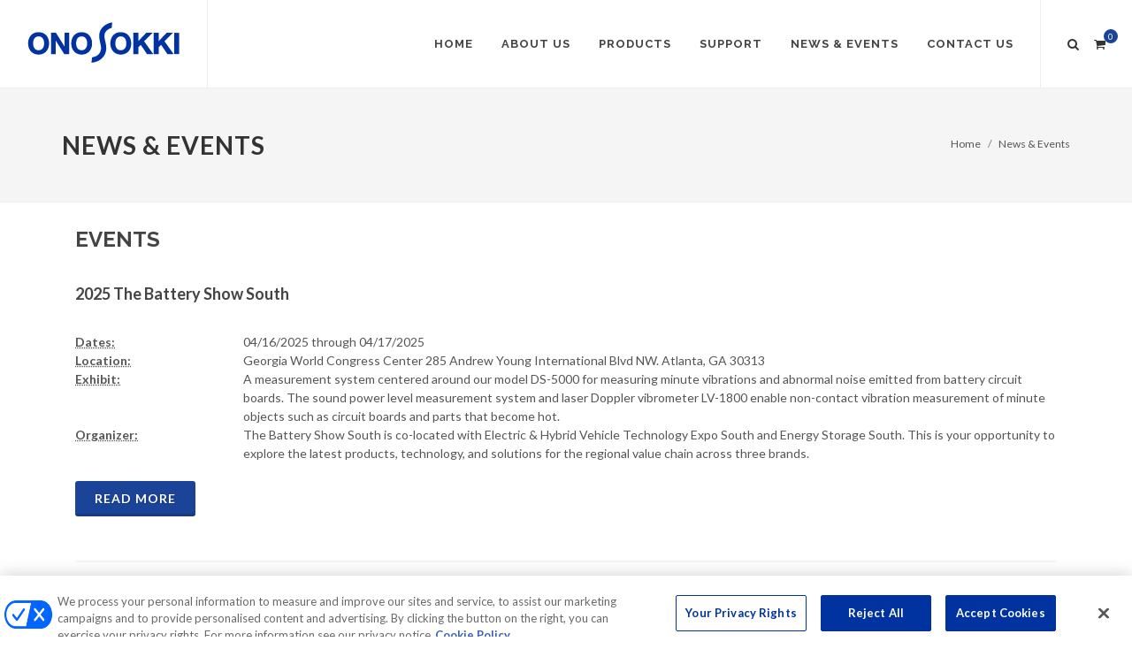

--- FILE ---
content_type: text/html; charset=utf-8
request_url: https://www.onosokki.net/newsevents
body_size: 7180
content:

<!DOCTYPE html>
<html dir="ltr" lang="en-US">
<head>
	
	<!-- OneTrust Cookies Consent Notice start for www.onosokki.net -->
	<script src="https://cdn-au.onetrust.com/scripttemplates/otSDKStub.js"  type="text/javascript" charset="UTF-8" data-domain-script="01928bb7-620e-7f5d-af4c-465eb0caca8e" ></script>
	<script type="text/javascript">
	function OptanonWrapper() { }
	</script>
	<!-- OneTrust Cookies Consent Notice end for www.onosokki.net -->
	
    <meta http-equiv="content-type" content="text/html; charset=utf-8" />

    <!-- Stylesheets
    ============================================= -->
    <link href="https://fonts.googleapis.com/css?family=Lato:300,400,400i,700|Raleway:300,400,500,600,700|Crete+Round:400i" rel="stylesheet" type="text/css" />
    <link rel="stylesheet" href="https://stackpath.bootstrapcdn.com/bootstrap/4.1.1/css/bootstrap.min.css" integrity="sha384-WskhaSGFgHYWDcbwN70/dfYBj47jz9qbsMId/iRN3ewGhXQFZCSftd1LZCfmhktB" crossorigin="anonymous">
    <link rel="stylesheet" href="/style.css" type="text/css" />
    <link rel="stylesheet" href="/css/swiper.css" type="text/css" />
    <link rel="stylesheet" href="/css/dark.css" type="text/css" />
    <link rel="stylesheet" href="/css/font-icons.css" type="text/css" />
    <link rel="stylesheet" href="/css/animate.css" type="text/css" />
    <link rel="stylesheet" href="/css/magnific-popup.css" type="text/css" />
    <link rel="stylesheet" href="/css/responsive.css" type="text/css" />
    <link rel="stylesheet" href="https://use.fontawesome.com/releases/v5.2.0/css/all.css" integrity="sha384-hWVjflwFxL6sNzntih27bfxkr27PmbbK/iSvJ+a4+0owXq79v+lsFkW54bOGbiDQ" crossorigin="anonymous">
    <script src="/js/jquery.js"></script>
    <meta name="viewport" content="width=device-width, initial-scale=1" />


    <!-- Favicon
    ============================================= -->
    <link rel="apple-touch-icon" sizes="57x57" href="/apple-icon-57x57.png">
    <link rel="apple-touch-icon" sizes="60x60" href="/apple-icon-60x60.png">
    <link rel="apple-touch-icon" sizes="72x72" href="/apple-icon-72x72.png">
    <link rel="apple-touch-icon" sizes="76x76" href="/apple-icon-76x76.png">
    <link rel="apple-touch-icon" sizes="114x114" href="/apple-icon-114x114.png">
    <link rel="apple-touch-icon" sizes="120x120" href="/apple-icon-120x120.png">
    <link rel="apple-touch-icon" sizes="144x144" href="/apple-icon-144x144.png">
    <link rel="apple-touch-icon" sizes="152x152" href="/apple-icon-152x152.png">
    <link rel="apple-touch-icon" sizes="180x180" href="/apple-icon-180x180.png">
    <link rel="icon" type="image/png" sizes="192x192" href="/android-icon-192x192.png">
    <link rel="icon" type="image/png" sizes="32x32" href="/favicon-32x32.png">
    <link rel="icon" type="image/png" sizes="96x96" href="/favicon-96x96.png">
    <link rel="icon" type="image/png" sizes="16x16" href="/favicon-16x16.png">
    <link rel="manifest" href="/manifest.json">
    <meta name="msapplication-TileColor" content="#ffffff">
    <meta name="msapplication-TileImage" content="/ms-icon-144x144.png">
    <meta name="theme-color" content="#ffffff">

        <title>Ono Sokki</title>
</head>
<body class="stretched">
    <!-- Document Wrapper
    ============================================= -->
    <div id="wrapper" class="clearfix">
        

<header id="header" class="full-header">
    <div id="header-wrap">
        <div class="container clearfix">
            <div id="primary-menu-trigger"><i class="icon-reorder"></i></div>
            <div id="logo">
                <a href="/" class="standard-logo" data-dark-logo="/images/svg/logo-dark.svg"><img src="/images/SVG/logo.svg" alt="Ono Sokki Logo"></a>
                <a href="/" class="retina-logo" data-dark-logo="/images/svg/logo-dark@2x.svg"><img src="/images/SVG/logo.svg" alt="Ono Sokki Logo"></a>
            </div>
            <nav id="primary-menu" class="navbar-expand-xl">
                <ul>
                    <li><a href="/"><div>Home</div></a></li>
                    <li><a href="/AboutUs"><div>About Us</div></a></li>
                    <li class="mega-menu">
                        <a href="/product"><div>Products</div></a>
                        <div class="mega-menu-content style-2 clearfix">
                                <ul class="mega-menu-column col-lg-2">
                                    <li class="mega-menu-title">
                                        <a href="/Product/Category/RPM_SpeedMeasurement/52"><div>RPM &amp; Speed Measurement</div></a>
                                        <ul>
                                                <li><a href="/Product/Category/HandHeldTachometers/19" ><div>Hand Held Tachometers </div></a></li>
                                                <li><a href="/Product/Category/PanelMountTachometers/26" ><div>Panel Mount Tachometers </div></a></li>
                                                <li><a href="/Product/Category/EngineMotorTachometers/11" ><div>Engine / Motor Tachometers </div></a></li>
                                                <li><a href="/Product/Category/RPMDetectors/30" ><div>RPM Detectors </div></a></li>
                                                <li><a href="/Product/Category/TachometerAccessories/68" ><div>Tachometer Accessories </div></a></li>
                                                <li><a href="/Product/Category/AdvancedFFTTachometers/3" ><div>Advanced FFT Tachometers </div></a></li>
                                                <li><a href="/Product/Category/LaserDopplerVelocityMeter/44" ><div>Laser Doppler Velocity Meter </div></a></li>
                                        </ul>
                                    </li>

                                </ul>
                                <ul class="mega-menu-column col-lg-2">
                                    <li class="mega-menu-title">
                                        <a href="/Product/Category/DimensionalMeasurement/53"><div>Dimensional Measurement</div></a>
                                        <ul>
                                                <li><a href="/Product/Category/DigitalLinearGauges(EG-225)/9" ><div>Digital Linear Gauges (EG-225) </div></a></li>
                                                <li><a href="/Product/Category/LinearGaugeSensors/21" ><div>Linear Gauge Sensors </div></a></li>
                                                <li><a href="/Product/Category/LinearGaugeDisplays/20" ><div>Linear Gauge Displays </div></a></li>
                                                <li><a href="/Product/GaugeAccessories" ><div>Gauge Accessories </div></a></li>
                                                <li><a href="/Product/Category/Non-ContactThicknessMeasuringSystems/23" ><div>Non-Contact Thickness Measuring Systems </div></a></li>
                                        </ul>
                                    </li>

                                </ul>
                                <ul class="mega-menu-column col-lg-2">
                                    <li class="mega-menu-title">
                                        <a href="/Product/Category/Acoustic/54"><div>Acoustic</div></a>
                                        <ul>
                                                <li><a href="/Product/Category/SoundLevelMetersCalibrators/35" ><div>Sound Level Meters/Calibrators </div></a></li>
                                                <li><a href="/Product/Category/MicrophonesPreamplifiers/22" ><div>Microphones/ Preamplifiers </div></a></li>
                                        </ul>
                                    </li>

                                </ul>
                                <ul class="mega-menu-column col-lg-2">
                                    <li class="mega-menu-title">
                                        <a href="/Product/Category/Vibration/75"><div>Vibration</div></a>
                                        <ul>
                                                <li><a href="/Product/Category/PortableVibrationMeter/88" ><div>Portable Vibration Meter </div></a></li>
                                                <li><a href="/Product/Category/Accelerometers/46" ><div>Accelerometers </div></a></li>
                                                <li><a href="/Product/Category/LaserDopplerVibrometer/82" ><div>Laser Doppler Vibrometer </div></a></li>
                                                <li><a href="/Product/Category/Comparator/84" ><div>Comparator </div></a></li>
                                                <li><a href="/Product/Category/Calibrator/83" ><div>Calibrator </div></a></li>
                                                <li><a href="/Product/Category/Accessories/85" ><div>Accessories </div></a></li>
                                        </ul>
                                    </li>

                                </ul>
                                <ul class="mega-menu-column col-lg-2">
                                    <li class="mega-menu-title">
                                        <a href="/Product/Category/SignalAnalysis/55"><div>Signal Analysis</div></a>
                                        <ul>
                                                <li><a href="/Product/Category/SpectrumFFTAnalyzers/36" ><div>Spectrum FFT Analyzers </div></a></li>
                                                <li><a href="/Product/Category/VibrationComparators/42" ><div>Vibration Comparators </div></a></li>
                                                <li><a href="/Product/Category/LaserDopplerVibrometer/45" ><div>Laser Doppler Vibrometer </div></a></li>
                                        </ul>
                                    </li>

                                </ul>
                                <ul class="mega-menu-column col-lg-2">
                                    <li class="mega-menu-title">
                                        <a href="/Product/Category/AutomotiveSolutions/4"><div>Automotive Solutions</div></a>
                                        <ul>
                                                <li><a href="https://www.onosokki.co.jp/English/hp_e/products/vehicle.htm#t2" target=_blank><div>Dynamometer <i class='icon-external-link'></i></div></a></li>
                                                <li><a href="/Product/Category/GPSSpeedometers/49" ><div>GPS Speedometers </div></a></li>
                                                <li><a href="/Product/Category/FuelFlowMeters/14" ><div>Fuel Flow Meters </div></a></li>
                                                <li><a href="/Product/Category/EngineTachometers/57" ><div>Engine Tachometers </div></a></li>
                                        </ul>
                                    </li>

                                </ul>
                                <ul class="mega-menu-column col-lg-2">
                                    <li class="mega-menu-title">
                                        <a href="/Product/Category/Torque/56"><div>Torque</div></a>
                                        <ul>
                                                <li><a href="/Product/Category/RH-SeriesTorqueDetector/80" ><div>RH-Series Torque Detector </div></a></li>
                                                <li><a href="/Product/Category/SS-SeriesTorqueDetector/79" ><div>SS-Series Torque Detector </div></a></li>
                                                <li><a href="/Product/Category/TH-10002000SeriesTorqueDetector/77" ><div>TH-1000/2000 Series Torque Detector </div></a></li>
                                                <li><a href="/Product/Category/TH-3000SeriesTorqueDetector/78" ><div>TH-3000 Series Torque Detector </div></a></li>
                                                <li><a href="/Product/Category/TSTQ-SeriesCounter/81" ><div>TS/TQ-Series Counter </div></a></li>
                                                <li><a href="/Product/Category/TQ-3507FlangeType/86" ><div>TQ-3507 Flange Type </div></a></li>
                                                <li><a href="/Product/Category/MotorTorqueSystem/87" ><div>Motor Torque System </div></a></li>
                                        </ul>
                                    </li>

                                        <li class="mega-menu-title"><a href="/Product/Category/Peripherals/43"><div><h6>Peripherals</h6></div></a></li>
                                        <li class="mega-menu-title"><a href="/Product/Discontinue"><div><h6>Discontinued Products</h6></div></a></li>
                                </ul>
							<ul class="mega-menu-column col-lg-2">
							<div class="external-link-indicator-mega"><a href="https://www.onosokki.co.jp/English/english.htm" target="_blank"><i class="icon-external-link"></i>&nbsp; &nbsp;<i>Link to Ono Sokki Japan</i></a></div>
							<ul>
                        </div>
                    </li>
                    <li>
                        <a href="#"><div>Support</div></a>
                        <ul>
                            <li><a href="/downloads"><div>Downloads</div></a></li>
                            <li><a href="/support/videos"><div>Videos</div></a></li>
                            <li><a href="https://www.onosokki.co.jp/English/hp_e/c_support/faq/faq.htm" target="_blank"><div>FAQ <i class='icon-external-link'></i></div></a></li>
                            <li><a href="https://www.onosokki.co.jp/English/hp_e/whats_new/SV_rpt/index.htm" target="_blank"><div>Technical Reports <i class='icon-external-link'></i></div></a></li>
                            <li><a href="https://www.onosokki.co.jp/English/hp_e/products/category/application.html" target="_blank"><div>Applications <i class='icon-external-link'></i></div></a></li>
                            <li><a href="https://www.onosokki.co.jp/English/hp_e/whats_new/SV_rpt/index.htm" target="_blank"><div>FFT Analysis Dictionary <i class='icon-external-link'></i></div></a></li>
							<div class="external-link-indicator"><i class="icon-external-link"></i>&nbsp; &nbsp;<i>Link to Ono Sokki Japan</i></div>
                        </ul>
                    </li>
                    <li>
                        <a href="/newsevents"><div>News & Events</div></a>
                    </li>
                    <li>
                        <a href="/contactus"><div>Contact Us</div></a>
                    </li>
                </ul>
                <div id="top-cart">
                    <a href="/ShoppingCart"><i class="icon-shopping-cart"></i><span>0</span></a>

                </div>
                <div id="top-search">
                    <a href="/Product/Search"><i class="icon-search3"></i><i class="icon-line-cross"></i></a>
                </div>
            </nav>
        </div>
    </div>
</header>

        
    <section id="page-title">
        <div class="container clearfix">
            <h1>News & Events</h1>
            <ol class="breadcrumb">
                <li class="breadcrumb-item"><a href="/">Home</a></li>
                <li class="breadcrumb-item"><a href="#">News & Events</a></li>
            </ol>
        </div>
    </section><!-- #page-title end -->


        <div class="container mb-2">

            <section id="content">
                <div class="container clearfix pt-4">
                    




<div id="posts" class="small-thumbs alt">
            <h3><strong>EVENTS</strong></h3>
                <div class="entry clearfix">
                    <h4>2025 The Battery Show South</h4>
                    <div class="entry-content">
                        <div class="row">
                            <div class="col-md-2 col-sm-3"><abbr title="Dates"><strong>Dates:</strong></abbr></div>
                            <div class="col-md-10 col-sm-9">04/16/2025 through 04/17/2025</div>
                        </div>
                        <div class="row">
                            <div class="col-md-2 col-sm-3"><abbr title="Location"><strong>Location:</strong></abbr></div>
                            <div class="col-md-10 col-sm-9">Georgia World Congress Center 285 Andrew Young International Blvd NW. Atlanta, GA 30313</div>
                        </div>
                        <div class="row">
                            <div class="col-md-2 col-sm-3"><abbr title="Exhibit"><strong>Exhibit:</strong></abbr></div>
                            <div class="col-md-10 col-sm-9">A measurement system centered around our model DS-5000 for measuring minute vibrations and abnormal noise emitted from battery circuit boards. The sound power level measurement system and laser Doppler vibrometer LV-1800 enable non-contact vibration measurement of minute objects such as circuit boards and parts that become hot.</div>
                        </div>
                        <div class="row">
                            <div class="col-md-2 col-sm-3"><abbr title="Organizer"><strong>Organizer:</strong></abbr></div>
                            <div class="col-md-10 col-sm-9">The Battery Show South is co-located with Electric & Hybrid Vehicle Technology Expo South and Energy Storage South. This is your opportunity to explore the latest products, technology, and solutions for the regional value chain across three brands.</div>
                        </div>
                        <br />
                            <a class="button button-3d nomargin" id="template-contactform-readmore1" name="template-contactform-readmore1" value="read more" href="/newsevents/eventdetail/2">Read More</a>
                    </div>
                </div>
                <div class="entry clearfix">
                        <div class="entry-image">
                            <a href=" &quot;C:\Users\kujii\OneDrive\Desktop\txeu-logo.png&quot;" data-lightbox="image"><img class="image_fade" src=" &quot;C:\Users\kujii\OneDrive\Desktop\txeu-logo.png&quot;" alt="Automotive Testing Expo 2025"></a>
                        </div>
                    <h4>Automotive Testing Expo 2025</h4>
                    <div class="entry-content">
                        <div class="row">
                            <div class="col-md-2 col-sm-3"><abbr title="Dates"><strong>Dates:</strong></abbr></div>
                            <div class="col-md-10 col-sm-9">10/21/2025 through 10/23/2025</div>
                        </div>
                        <div class="row">
                            <div class="col-md-2 col-sm-3"><abbr title="Location"><strong>Location:</strong></abbr></div>
                            <div class="col-md-10 col-sm-9">The Suburban Collection Showplace (46100 Grand River Novi, MI 48374)</div>
                        </div>
                        <div class="row">
                            <div class="col-md-2 col-sm-3"><abbr title="Exhibit"><strong>Exhibit:</strong></abbr></div>
                            <div class="col-md-10 col-sm-9">CF-9000 Series, a compact, multi-channel platform for in-vehicle NVH measurements and analysis; GPS speedometers, LV-7000 Laser Doppler Surface Velocity Meter, DS-5000 Sound & Vibration Real-Time Analysis System, and FP-Series on-board fuel flow sensors,</div>
                        </div>
                        <div class="row">
                            <div class="col-md-2 col-sm-3"><abbr title="Organizer"><strong>Organizer:</strong></abbr></div>
                            <div class="col-md-10 col-sm-9">UKIP Media & Events Ltd.</div>
                        </div>
                        <br />
                            <a class="button button-3d nomargin" id="template-contactform-readmore1" name="template-contactform-readmore1" value="read more" href="/newsevents/eventdetail/3">Read More</a>
                    </div>
                </div>


            <h3><strong>NEWS</strong></h3>
            <div class="entry clearfix">
                <h4>New ! HT-6200 Hand-Held Multi Application Engine Tachometer</h4>
                <ul class="entry-meta clearfix">
                    <li><i class="icon-calendar3"></i>  September 12, 2025</li>
                </ul><br /><br />
                    <a class="button button-3d nomargin" id="template-contactform-readmore4" name="template-contactform-readmore4" value="read more" href="/newsevents/newsdetail/1">Read More</a>
            </div>
            <div class="entry clearfix">
                <h4>New ! CT-6700 Multi - Application Engine Tachometer</h4>
                <ul class="entry-meta clearfix">
                    <li><i class="icon-calendar3"></i>  January 26, 2024</li>
                </ul><br /><br />
                    <a class="button button-3d nomargin" id="template-contactform-readmore4" name="template-contactform-readmore4" value="read more" href="/newsevents/newsdetail/2">Read More</a>
            </div>

</div>
                </div>
            </section>

        </div>
        

<footer id="footer" class="dark">
    <div class="container">
        <!-- Footer Widgets
        ============================================= -->
        <div class="footer-widgets-wrap clearfix">
            <div class="col_full">
                <div class="col_one_fourth">
                    <div class="widget clearfix">
                        <img src="/images/SVG/footer-widget-logo.svg" alt="" class="footer-logo">
                        <p><strong>You Dream It. We Measure It.</strong></p>
                            <address>
                                <strong>Ono Sokki Technology, Inc.</strong><br>
                                2100 Golf Road, Suite 370<br>
                                Rolling Meadows, IL 60008<br>
                            </address>
                            <abbr title="Phone Number"><strong>Toll Free:</strong></abbr> 800-922-7174 <br>
                            <abbr title="Phone Number"><strong>Phone:</strong></abbr> 630-627-9700 <br>
                            <abbr title="Fax"><strong>Fax:</strong></abbr> 630-627-0004<br>
                            <abbr title="Email Address"><strong>Email:</strong></abbr> <a href="mailto:info@onosokki.net">info@onosokki.net</a>
                        </div>
                    </div>
                </div>

                <div class="col_one_fourth">
                    <div class="widget widget_links clearfix topmargin-sm leftmargin-lg">
                        <ul>
                            <li><a href="/">Home</a></li>
                            <li><a href="/aboutus">About Us</a></li>
                            <li><a href="/product">Products</a></li>
                            <li><a href="/downloads">Downloads</a></li>
                            <li><a href="/newsevents">News & Events</a></li>
                            <li><a href="/contactus">Contact Us</a></li>
                            <li><a href="/paymentcenter">Payment Center</a></li>
                        </ul>
                    </div>
                </div>

                <div class="col_one_fourth">
                    <div class="widget widget_links clearfix topmargin-sm  leftmargin-sm">
                        <ul>
                                <li><a href="/Product/Category/RPM_SpeedMeasurement/52"><div>RPM &amp; Speed Measurement</div></a></li>
                                <li><a href="/Product/Category/DimensionalMeasurement/53"><div>Dimensional Measurement</div></a></li>
                                <li><a href="/Product/Category/Acoustic/54"><div>Acoustic</div></a></li>
                                <li><a href="/Product/Category/Vibration/75"><div>Vibration</div></a></li>
                                <li><a href="/Product/Category/SignalAnalysis/55"><div>Signal Analysis</div></a></li>
                        </ul>
                    </div>
                </div>

                <div class="col_one_fourth col_last">
                    <div class="widget widget_links clearfix topmargin-sm  leftmargin-sm">
                        <ul>
                            <li><a href="/Product/Category/Automotive/4">Automotive Solutions</a></li>
                            <li><a href="/Product/Category/Torque/56">Torque</a></li>
                            <li><a href="/Product/Category/Peripherals/43">Peripherals</a></li>
                            <li><a href="/Product/Discontinue">Discontinued Products</a></li>
                        </ul>
                    </div>
                </div>
            </div>
        </div><!-- .footer-widgets-wrap end -->
    </div>

    <!-- Copyrights  ============================================= -->
    <div id="copyrights">
        <div class="container clearfix">
            <div class="col_half">
                Copyrights &copy; 2025 All Rights Reserved<br>
                <!--<div class="copyright-links"><a href="#">Terms of Use</a> </div>-->
            </div>

            <div class="col_half col_last tright">
                <div class="clear"></div>
				<i class="icon-envelope2"></i> <a href="mailto:info@onosokki.net">info@onosokki.net</a> <span class="middot">&middot;</span> <i class="icon-headphones"></i> 630-627-9700 <span class="middot">&middot;</span> <a href="/PrivacyPolicy">Privacy Policy</a>
            </div>

        </div>
    </div><!-- #copyrights end -->
</footer><!-- #footer end -->

    </div><!-- #wrapper end -->
    <!-- Go To Top
    ============================================= -->
    <div id="gotoTop" class="icon-angle-up"></div>
    <!-- External JavaScripts
    ============================================= -->
    <script src="/js/plugins.js"></script>
    <!-- Footer Scripts
    ============================================= -->
    <script src="/js/functions.js"></script>
    <!-- Bootstrap JS files-->
    <script src="https://cdnjs.cloudflare.com/ajax/libs/popper.js/1.14.3/umd/popper.min.js" integrity="sha384-ZMP7rVo3mIykV+2+9J3UJ46jBk0WLaUAdn689aCwoqbBJiSnjAK/l8WvCWPIPm49" crossorigin="anonymous"></script>
    <script src="https://stackpath.bootstrapcdn.com/bootstrap/4.1.1/js/bootstrap.min.js" integrity="sha384-smHYKdLADwkXOn1EmN1qk/HfnUcbVRZyYmZ4qpPea6sjB/pTJ0euyQp0Mk8ck+5T" crossorigin="anonymous"></script>
    <script src="https://ajax.aspnetcdn.com/ajax/jquery.validate/1.16.0/jquery.validate.min.js"></script>
    <script src="https://ajax.aspnetcdn.com/ajax/jquery.validation.unobtrusive/3.2.6/jquery.validate.unobtrusive.min.js"></script>
    

    
<div class="modal fade" id="modalVideo" tabindex="-1" role="dialog" aria-labelledby="modalVideo" aria-hidden="true">
    <div class="modal-dialog modal-lg">
        <div class="modal-content">
            <div class="modal-body p-1">
                <div class="embed-responsive embed-responsive-16by9">
                    <iframe class="embed-responsive-item allowfullscreen" allow="accelerometer; autoplay; encrypted-media; gyroscope; picture-in-picture" allowfullscreen></iframe>
                </div>
            </div>
        </div>
    </div>
</div>

<script>
    $(function () {
        $('.modalvideo').click(function () {
            var src = $(this).data("videourl");
            $('#modalVideo').modal('show'); 
            $('#modalVideo iframe').attr('src', src);
        });

        $('#modalVideo').on('hidden.bs.modal', function () {
            $('#modalVideo iframe').removeAttr('src');
        });
    });
</script>


</body>
</html>

--- FILE ---
content_type: text/css
request_url: https://www.onosokki.net/css/dark.css
body_size: 10888
content:
/* ----------------------------------------------------------------

	Dark Scheme

-----------------------------------------------------------------*/





.dark,

.dark h1,

.dark h2,

.dark h3,

.dark h4,

.dark h5,

.dark h6 { color: #EEE; }



.dark a:hover { color: #EEE; }



body.dark,

.dark #wrapper,

.dark #content,

.dark .shop-quick-view-ajax,

.dark .portfolio-ajax-modal,

.dark .modal-content,

.dark .css3-spinner,

body.dark #side-panel,

body #side-panel.dark { background-color: #383838; }



.dark .css3-spinner > div,

.dark .css3-spinner-grid-pulse > div,

.dark .css3-spinner-ball-rotate > div,

.dark .css3-spinner-zig-zag > div,

.dark .css3-spinner-ball-scale-multiple > div,

.dark .css3-spinner-triangle-path > div,

.dark .css3-spinner-ball-pulse-sync > div { background-color: rgba(255,255,255,0.35); }





.dark .css3-spinner-clip-rotate > div,

.dark .css3-spinner-scale-ripple > div { border-color: rgba(255,255,255,0.35); }



.dark .line,

.dark .double-line { border-top-color: rgba(255,255,255,0.1); }



.dark .section,

.section.dark {

	background-color: #282828;

	border-color: rgba(255,255,255,0.1);

}



.dark #top-bar,

#top-bar.dark {

	border-bottom-color: rgba(255,255,255,0.1);

	background-color: #282828;

}



.dark .top-links ul li { border-left-color: rgba(255,255,255,0.1); }



.dark .top-links li > a { color: #AAA; }



.dark .top-links li:hover {

	background-color: #333;

	text-shadow: 1px 1px 1px rgba(0,0,0,0.2);

}



.dark .top-links ul ul,

.dark .top-links ul div.top-link-section {

	background: #333;

	border-bottom: none;

}



.dark .top-links ul ul li {

	border-top: 1px solid #444;

	border-left: 1px solid #444;

}



.dark .top-links ul ul li:hover { background-color: #383838; }



.dark .top-links ul ul li:first-child { border-left: 1px solid #444; }



.dark #top-social li { border-left: 1px solid rgba(255,255,255,0.1); }



.dark #top-social li a { color: #BBB; }



.dark #header:not(.transparent-header),

#header.dark:not(.transparent-header) {

	background-color: #333;

	border-bottom: 1px solid rgba(255,255,255,0.05);

}



.dark #header.sticky-header:not(.transparent-header) #header-wrap:not(.not-dark),

.dark #header.sticky-header.transparent-header #header-wrap:not(.not-dark),

.dark #header.transparent-header.floating-header .container,

.dark #header.transparent-header.floating-header.sticky-header .container,

#header.dark.sticky-header:not(.transparent-header) #header-wrap:not(.not-dark),

#header.dark.sticky-header.transparent-header #header-wrap:not(.not-dark),

#header.dark.transparent-header.floating-header .container,

#header.dark.transparent-header.floating-header.sticky-header .container,

.dark .responsive-sticky-header #header-wrap,

.responsive-sticky-header.dark #header-wrap { background-color: #333; }



.dark #header.full-header #header-wrap:not(.not-dark),

#header.full-header.dark #header-wrap:not(.not-dark) { border-bottom-color: rgba(255,255,255,0.15); }



.dark .slider-element + #header.full-header #header-wrap:not(.not-dark),

.slider-element + #header.full-header.dark #header-wrap:not(.not-dark) { border-top-color: rgba(255,255,255,0.15); }



.dark #header.transparent-header.full-header:not(.sticky-header) #header-wrap:not(.not-dark),

#header.transparent-header.full-header.dark:not(.sticky-header) #header-wrap:not(.not-dark) { border-bottom-color: rgba(255,255,255,0.2); }



.dark .slider-element + #header.transparent-header.full-header:not(.sticky-header) #header-wrap:not(.not-dark),

.slider-element + #header.transparent-header.full-header.dark:not(.sticky-header) #header-wrap:not(.not-dark) { border-top-color: rgba(255,255,255,0.2); }



.dark #header.semi-transparent,

.dark #header.semi-transparent.floating-header .container,

#header.dark.semi-transparent,

#header.dark.semi-transparent.floating-header .container { background-color: rgba(0,0,0,0.6); }



.dark #header.sticky-header.semi-transparent,

.dark #header.semi-transparent.floating-header,

.dark #header.semi-transparent.floating-header.sticky-header .container,

#header.dark.sticky-header.semi-transparent,

#header.dark.semi-transparent.floating-header,

#header.dark.semi-transparent.floating-header.sticky-header .container { background-color: transparent; }



.dark #header.semi-transparent.sticky-header #header-wrap,

#header.dark.semi-transparent.sticky-header #header-wrap { background-color: rgba(0,0,0,0.6); }



.dark #logo a { color: #FFF; }



.dark #header.full-header #header-wrap:not(.not-dark) #logo,

#header.full-header.dark #header-wrap:not(.not-dark) #logo { border-right-color: rgba(255,255,255,0.15); }



.dark #header.transparent-header.full-header:not(.sticky-header) #header-wrap:not(.not-dark) #logo,

#header.transparent-header.full-header.dark:not(.sticky-header) #header-wrap:not(.not-dark) #logo { border-right-color: rgba(255,255,255,0.2); }





.dark #header-wrap:not(.not-dark) #primary-menu > ul > li > a,

.dark #header-wrap:not(.not-dark) #primary-menu > .container > ul > li > a,

.dark.overlay-menu #header-wrap:not(.not-dark) #primary-menu > ul > li > a,

.overlay-menu #primary-menu.dark > ul > li > a,

.dark.overlay-menu #header-wrap:not(.not-dark) #primary-menu > #overlay-menu-close,

.overlay-menu #primary-menu.dark > #overlay-menu-close,

.dark #header-wrap:not(.not-dark) #top-search a,

.dark #header-wrap:not(.not-dark) #top-cart a,

.dark #header-wrap:not(.not-dark) #side-panel-trigger a,

.dark #header-wrap:not(.not-dark) #top-account a,

.dark #top-cart .top-cart-item-desc a,

body.top-search-open .dark #header-wrap:not(.not-dark) #top-search a,

.dark #header-wrap:not(.not-dark) #top-search a:hover,

.dark #header-wrap:not(.not-dark) #top-cart a:hover,

.dark #header-wrap:not(.not-dark) #side-panel-trigger a:hover,

.dark #header-wrap:not(.not-dark) #top-account a:hover,

.dark #header-wrap:not(.not-dark) #top-search form input {

	color: #EEE;

	text-shadow: 1px 1px 1px rgba(0,0,0,0.1);

}



.dark #header.full-header #header-wrap:not(.not-dark) #primary-menu > ul,

#header.full-header.dark #header-wrap:not(.not-dark) #primary-menu > ul { border-right-color: rgba(255,255,255,0.15); }



.dark #header.transparent-header.full-header:not(.sticky-header) #header-wrap:not(.not-dark) #primary-menu > ul,

#header.transparent-header.full-header.dark:not(.sticky-header) #header-wrap:not(.not-dark) #primary-menu > ul { border-right-color: rgba(255,255,255,0.2); }



.dark #header.transparent-header:not(.sticky-header) #header-wrap:not(.not-dark) form input,

#header.dark.transparent-header:not(.sticky-header) #header-wrap:not(.not-dark) form input { border-bottom-color: rgba(255,255,255,0.15) !important; }



.dark #header-wrap:not(.not-dark) #top-search form input::-moz-placeholder { color: rgba(255,255,255,0.6); }

.dark #header-wrap:not(.not-dark) #top-search form input:-ms-input-placeholder { color: rgba(255,255,255,0.6); }

.dark #header-wrap:not(.not-dark) #top-search form input::-webkit-input-placeholder { color: rgba(255,255,255,0.6); }



.dark #header-wrap:not(.not-dark) #primary-menu > ul > li:hover > a,

.dark #header-wrap:not(.not-dark) #primary-menu > ul > li.current > a,

.dark #header-wrap:not(.not-dark) #primary-menu > .container > ul > li:hover > a,

.dark #header-wrap:not(.not-dark) #primary-menu > .container > ul > li.current > a { color: #EEE; }



.dark.overlay-menu #header-wrap:not(.not-dark) #primary-menu > ul > li:hover > a,

.dark.overlay-menu #header-wrap:not(.not-dark) #primary-menu > ul > li.current > a,

.overlay-menu #primary-menu.dark > ul > li:hover > a,

.overlay-menu #primary-menu.dark > ul > li.current > a { color: #1ABC9C !important; }



.dark #primary-menu:not(.not-dark) ul ul,

.dark #primary-menu:not(.not-dark) ul li .mega-menu-content,

#primary-menu.dark ul ul,

#primary-menu.dark ul li .mega-menu-content {

	background-color: #333;

	border-color: #3F3F3F;

	border-top-color: #1ABC9C;

}



.dark.overlay-menu #primary-menu:not(.not-dark) ul,

.dark.overlay-menu #primary-menu:not(.not-dark) ul,

.overlay-menu #primary-menu.dark ul,

.overlay-menu #primary-menu.dark ul { background-color: rgba(0,0,0,0.9); }



.dark #primary-menu:not(.not-dark) ul li .mega-menu-content.style-2,

#primary-menu.dark ul li .mega-menu-content.style-2 {

	border-color: transparent;

	border-top-color: #1ABC9C;

}



.dark #primary-menu:not(.not-dark) ul ul li,

#primary-menu.dark ul ul li { border-top-color: #3F3F3F; }



.dark #primary-menu:not(.not-dark) ul ul li:first-child,

#primary-menu.dark ul ul li:first-child { border-top: 0; }



.dark #primary-menu:not(.not-dark) ul ul li > a,

#primary-menu.dark ul ul li > a { color: #999 !important; }



.dark #primary-menu:not(.not-dark) ul ul li:hover > a,

#primary-menu.dark ul ul li:hover > a {

	background-color: rgba(0,0,0,0.1);

	color: #CCC !important;

}



.dark #primary-menu:not(.not-dark) ul ul > li.sub-menu > a,

.dark #primary-menu:not(.not-dark) ul ul > li.sub-menu:hover > a,

#primary-menu.dark ul ul > li.sub-menu > a,

#primary-menu.dark ul ul > li.sub-menu:hover > a { background-image: url("../images/icons/submenu-dark.png"); }



.dark #primary-menu ul li .mega-menu-content ul.mega-menu-column:not(:first-child),

#primary-menu.dark ul li .mega-menu-content ul.mega-menu-column:not(:first-child) { border-left-color: #3F3F3F; }



.dark #primary-menu:not(.not-dark) ul li .mega-menu-content.style-2 ul.mega-menu-column > li.mega-menu-title > a,

.dark #primary-menu:not(.not-dark) ul li .mega-menu-content.style-2 ul.mega-menu-column > li.mega-menu-title:hover > a,

#primary-menu.dark ul li .mega-menu-content.style-2 ul.mega-menu-column > li.mega-menu-title > a,

#primary-menu.dark ul li .mega-menu-content.style-2 ul.mega-menu-column > li.mega-menu-title:hover > a {

	color: #BBB !important;

	background: transparent;

}



.dark #primary-menu:not(.not-dark) ul li .mega-menu-content.style-2 ul.mega-menu-column > li.mega-menu-title > a:hover,

#primary-menu.dark ul li .mega-menu-content.style-2 ul.mega-menu-column > li.mega-menu-title > a:hover { color: #DDD !important; }





.dark #primary-menu.style-2:not(.not-dark) { border-top-color: rgba(255,255,255,0.1); }



.dark #primary-menu.style-3:not(.not-dark) > ul > li:hover > a,

#primary-menu.dark.style-3 > ul > li:hover > a {

	color: #EEE;

	background-color: rgba(255,255,255,0.05);

}



.dark #primary-menu.style-3:not(.not-dark) > ul > li.current > a,

#primary-menu.dark.style-3 > ul > li.current > a { color: #EEE; }



.dark #primary-menu.style-5:not(.not-dark) > ul,

#primary-menu.dark.style-5 > ul { border-right-color: rgba(255,255,255,0.1); }



.dark #primary-menu.sub-title:not(.not-dark) > ul > li > a span,

#primary-menu.dark.sub-title > ul > li > a span { color: #999; }



.dark #primary-menu.sub-title:not(.not-dark) > ul > li:hover > a span,

.dark #primary-menu.sub-title:not(.not-dark) > ul > li.current > a span,

.dark #primary-menu.sub-title.style-2:not(.not-dark) > div > ul > li:hover > a span,

.dark #primary-menu.sub-title.style-2:not(.not-dark) > div > ul > li.current > a span,

#primary-menu.dark.sub-title > ul > li:hover > a span,

#primary-menu.dark.sub-title > ul > li.current > a span,

#primary-menu.dark.sub-title.style-2 > div > ul > li:hover > a span,

#primary-menu.dark.sub-title.style-2 > div > ul > li.current > a span { color: #EEE; }





.dark #top-cart .top-cart-content {

	background-color: #333;

	border-color: #3F3F3F;

	border-top-color: #1ABC9C;

}



.dark .top-cart-title { border-bottom-color: #3F3F3F; }



.dark .top-cart-item { border-top-color: #3F3F3F; }



.dark .top-cart-item-image { border-color: #444; }



.dark .top-cart-item-image:hover { border-color: #1ABC9C; }



.dark .top-cart-item-desc a:hover { color: #1ABC9C !important; }



.dark .top-cart-item-desc span.top-cart-item-price { color: #AAA; }



.dark .top-cart-item-desc span.top-cart-item-quantity { color: #888; }



.dark .top-cart-action { border-top-color: #3F3F3F; }



.dark .one-page-arrow,

.one-page-arrow.dark { color: #FFF; }





.dark.side-header #header {

	background-color: #333;

	border-right-color: #3F3F3F;

}



.dark.side-header #logo:not(.nobottomborder):after,

.dark.side-header #primary-menu:not(.nobottomborder):after { border-bottom-color: #3F3F3F; }



.dark.side-header #primary-menu:not(.not-dark) > ul > li > a,

.dark.side-header #primary-menu ul ul li:hover > a { color: #DDD !important; }



.dark.side-header.open-header #header-trigger {

	background-color: rgba(0,0,0,0.3);

	color: #EEE;

	text-shadow: 1px 1px 1px rgba(0,0,0,0.1);

}



.dark.side-header.side-header-right #header { border-left-color: #3F3F3F; }



.dark.side-header #primary-menu ul ul a { color: #AAA !important; }



.dark .swiper-pagination span { border-color: rgba(255,255,255,0.08); }



.dark .swiper-pagination span:hover,

.dark .swiper-pagination span.swiper-pagination-bullet-active { background-color: #333 !important; }





.dark .slider-caption,

.dark .slider-caption h2 {

	color: #EEE;

	text-shadow: 1px 1px 1px rgba(0,0,0,0.15);

}



.not-dark .slider-caption,

.not-dark .slider-caption h2 {

	color: #222;

	text-shadow: none;

}



.dark .ei-title h2,

.dark .ei-title h3,

.dark .ei-title h2 span,

.dark .ei-title h3 span {

	color: #EEE !important;

	text-shadow: 1px 1px 1px rgba(0,0,0,0.15);

}



.not-dark .ei-title h2,

.not-dark .ei-title h3,

.not-dark .ei-title h2 span,

.not-dark .ei-title h3 span {

	color: #222 !important;

	text-shadow: none;

}



.dark #page-title {

	background-color: #282828;

	border-bottom-color: #3F3F3F;

}



.dark #page-title h1 { color: rgba(255,255,255,0.9) !important; }



.dark #page-title span { color: rgba(255,255,255,0.7); }



.dark .breadcrumb a { color: #BBB; }



.dark .breadcrumb a:hover { color: #EEE; }



.dark #page-title.page-title-pattern { background-image: url('../images/pattern2.png'); }





.dark .portfolio-filter { border-color: rgba(255,255,255,0.08); }



.dark .portfolio-filter li a {

	color: #999;

	border-left-color: rgba(255,255,255,0.08);

}



.dark .portfolio-filter li a:hover { color: #EEE; }



.dark .portfolio-shuffle {

	color: #999;

	border-color: rgba(255,255,255,0.08);

}



.dark .portfolio-filter li.activeFilter a,

.dark .portfolio-shuffle:hover { color: #FFF; }



.dark .portfolio-desc h3 a { color: #EEE; }



.dark .portfolio-desc h3 a:hover { color: #BBB; }



.dark .portfolio-desc span { color: #888; }



.dark .portfolio-desc span a { color: #888; }



.dark .portfolio-desc span a:hover { color: #CCC; }



.dark .portfolio-notitle .portfolio-desc {

	background-color: #333;

	border-bottom: 1px solid rgba(255,255,255,0.08);

}



.dark .portfolio-1 .portfolio-item { border-bottom-color: rgba(255,255,255,0.08); }



.dark .portfolio-1.portfolio-fullwidth .portfolio-desc { background-color: #333; }



.dark .portfolio-overlay a {

	background-color: rgba(0,0,0,0.5);

	color: #FFF;

}



.dark .portfolio-overlay a:hover { background-color: rgba(0,0,0,0.7); }



.dark .ajax-modal-title {

	background-color: #333;

	border-bottom-color: rgba(255,255,255,0.08);

}



.dark .portfolio-meta li { color: #999; }



.dark .portfolio-meta li span { color: #BBB; }



.dark .well .line { border-color: rgba(255,255,255,0.08); }



.dark #portfolio-navigation a { color: #BBB; }



.dark #portfolio-navigation a:hover { color: #EEE; }



.dark .entry { border-bottom-color: rgba(255,255,255,0.08); }



.dark .entry-title h2 a,

.dark .ipost .entry-title h3 a,

.dark .ipost .entry-title h4 a { color: #EEE; }



.dark .entry-title h2 a:hover,

.dark .ipost .entry-title h3 a:hover,

.dark .ipost .entry-title h4 a:hover { color: #BBB; }



.dark .entry-meta li {

	border-left-color: rgba(255,255,255,0.08);

	color: #888;

}



.dark .entry-meta li a { color: #888; }



.dark .entry-meta li a:hover { color: #CCC; }



.dark .entry-link { background-color: rgba(0,0,0,0.2); }



.dark .post-masonry-full .entry { border-color: rgba(255,255,255,0.08); }



.dark .timeline-border { border-left-color: rgba(255,255,255,0.1); }



.dark .post-timeline .entry-timeline {

	border-color: rgba(255,255,255,0.1);

	background-color: rgba(255,255,255,0.08);

	color: #AAA;

}



.dark .post-timeline .entry.entry-date-section span {

	border-color: rgba(255,255,255,0.1);

	background-color: #333;

}



.dark .post-timeline .entry-timeline div.timeline-divider { border-top-color: rgba(255,255,255,0.1); }



.dark .post-timeline .entry:hover .entry-timeline,

.dark .post-timeline .entry:hover .timeline-divider {

	border-color: #1ABC9C;

	color: #1ABC9C;

}



.dark .spost,

.dark .mpost { border-top-color: rgba(255,255,255,0.1); }



.dark .spost .entry-image a i,

.dark .mpost .entry-image a i {

	color: #CCC;

	background-color: rgba(0,0,0,0.2);

}



.dark .spost .entry-title h4 a,

.dark .mpost .entry-title h4 a { color: #BBB; }



.dark .spost .entry-title h4 a:hover,

.dark .mpost .entry-title h4 a:hover { color: #999; }



.dark .spost .entry-meta li,

.dark .mpost .entry-meta li { border-left-color: #666; }



.dark .spost .entry-meta li a,

.dark .mpost .entry-meta li a,

.dark .testimonial.twitter-scroll .testi-meta span a { color: #AAA; }



.dark .spost .entry-meta li a:hover,

.dark .mpost .entry-meta li a:hover,

.dark .testimonial.twitter-scroll .testi-meta span a:hover { color: #888; }



.dark #comments { border-top-color: rgba(255,255,255,0.08); }



.dark .commentlist { border-bottom-color: rgba(255,255,255,0.08); }



.dark .comment-wrap { border-color: rgba(255,255,255,0.08); }



.dark .comment-avatar {

	background: rgba(255,255,255,0.08);

	border-color: rgba(255,255,255,0.1);

}



.dark .comment-content .comment-author { color: #CCC; }



.dark .comment-content .comment-author a { color: #BBB; }



.dark .comment-content .comment-author a:hover { color: #EEE; }



.dark .review-comment-ratings { color: #CCC; }



.dark .comment-reply-link:hover { color: #888; }



.dark p.wp-caption-text { background-color: rgba(0,0,0,0.2); }





.dark .product-title h3 a,

.dark .single-product .product-title h2 a { color: #EEE; }



.dark .product-title h3 a:hover,

.dark .single-product .product-title h2 a:hover { color: #BBB; }



.dark .product-price { color: #BBB; }



.dark .product-overlay a {

	color: #EEE;

	background-color: rgba(0,0,0,0.8);

	border-right-color: rgba(255,255,255,0.15);

}



.dark .product-overlay a:last-child { border-right: 0; }



.dark .product-overlay a:hover { background-color: rgba(0,0,0,0.9); }



.dark .bothsidebar .product-1 .product { border-top-color: rgba(255,255,255,0.08); }





.dark .quantity .qty {

	border-left-color: rgba(255,255,255,0.08);

	border-right-color: rgba(255,255,255,0.08);

	background-color: rgba(0,0,0,0.2);

}



.dark .quantity .plus,

.dark .quantity .minus { background-color: rgba(0,0,0,0.2); }



.dark .quantity .plus:hover,

.dark .quantity .minus:hover { background-color: rgba(0,0,0,0.4); }



.dark .product-meta { color: #888; }



.dark .cart .remove { color: #BBB; }



.dark .cart .remove:hover { color: #EEE; }



.dark .cart th { color: #DDD; }



.dark .cart td { border-color: rgba(255,255,255,0.08) !important; }



.dark .cart-product-thumbnail img { border-color: rgba(0,0,0,0.2); }



.dark .cart-product-thumbnail img:hover { border-color: #1ABC9C; }



.dark .cart-product-name a,

.dark .product-name a { color: #EEE; }



.dark .cart-product-name a:hover,

.dark .product-name a:hover { color: #BBB; }



.dark td.actions { background-color: rgba(0,0,0,0.2); }



.dark .events .entry,

.dark .ievent {

	background-color: rgba(0,0,0,0.2);

	border-bottom-color: rgba(0,0,0,0.1);

}



.dark .countdown-section {

	color: #DDD;

	border-left-color: rgba(255,255,255,0.2);

}



.dark .countdown-amount,

.dark .rounded-skill { color: #EEE; }



.dark .button-dark:not(.button-border),

.dark .button:hover { background-color: rgba(0,0,0,0.3); }



.dark .button-dark:hover { background-color: #1ABC9C; }



.dark .button-light:not(.button-border):hover { background-color: #282828; }



.dark .button.button-border:not(.button-light) {

	border-color: rgba(255,255,255,0.4);

	color: rgba(255,255,255,0.5);

}



.dark .button.button-border:not(.button-light):hover { color: #EEE; }



.not-dark .button.button-border:not(.button-light) {

	border-color: #444;

	color: #333;

}



.not-dark .button.button-border:not(.button-light):hover {

	background-color: #444;

	color: #FFF;

}



.dark .promo > span,

.dark .promo > .container > span { color: rgba(255,255,255,0.8); }



.dark .promo.promo-border { border-color: rgba(255,255,255,0.08); }



.dark .promo.promo-light { background-color: rgba(255,255,255,0.1); }



.dark .promo.promo-dark:not(.promo-flat) { background-color: rgba(0,0,0,0.3); }



.dark .feature-box h3 { color: #CCC; }



.dark .feature-box p { color: #888; }



.dark .feature-box.fbox-light.fbox-outline .fbox-icon { border-color: rgba(255,255,255,0.15); }



.dark .feature-box.fbox-light .fbox-icon i,

.dark .feature-box.fbox-light .fbox-icon img {

	border-color: rgba(255,255,255,0.1);

	background-color: rgba(255,255,255,0.1);

	color: #FFF;

}



.dark .feature-box.fbox-dark.fbox-outline .fbox-icon { border-color: rgba(255,255,255,0.15); }



.dark .feature-box.fbox-dark .fbox-icon i,

.dark .feature-box.fbox-dark .fbox-icon img { background-color: rgba(255,255,255,0.1); }



.dark .feature-box.fbox-border.fbox-light .fbox-icon,

.dark .feature-box.fbox-border.fbox-dark .fbox-icon { border-color: rgba(255,255,255,0.15); }



.dark .feature-box.fbox-border.fbox-light .fbox-icon i,

.dark .feature-box.fbox-border.fbox-light .fbox-icon img,

.dark .feature-box.fbox-border.fbox-dark .fbox-icon i,

.dark .feature-box.fbox-border.fbox-dark .fbox-icon img,

.dark .feature-box.fbox-plain.fbox-light .fbox-icon i,

.dark .feature-box.fbox-plain.fbox-light .fbox-icon img,

.dark .feature-box.fbox-plain.fbox-dark .fbox-icon i,

.dark .feature-box.fbox-plain.fbox-dark .fbox-icon img { color: #FFF; }



.dark .feature-box h3 span.subtitle { color: #AAA; }



.dark .feature-box.fbox-bg.fbox-center,

.dark .feature-box.media-box.fbox-bg .fbox-desc {

	background-color: #383838;

	border-color: rgba(255,255,255,0.1);

}



.dark .feature-box.fbox-bg.fbox-center.fbox-plain .fbox-icon,

.dark .feature-box.fbox-bg.fbox-center.fbox-border .fbox-icon,

.dark .feature-box.fbox-bg.fbox-center.fbox-outline .fbox-icon { background-color: #383838 !important; }



.dark .feature-box.fbox-bg.fbox-center.fbox-light .fbox-icon i { background-color: #444 !important; }



.dark .fbox-effect .fbox-icon i:after { box-shadow: 0 0 0 2px #494949; }



.dark .fbox-effect .fbox-icon i:hover,

.dark .fbox-effect:hover .fbox-icon i { background-color: #494949; }



.dark .fbox-effect.fbox-dark .fbox-icon i:after { box-shadow: 0 0 0 2px #1ABC9C; }



.dark .fbox-effect.fbox-dark .fbox-icon i:hover,

.dark .fbox-effect.fbox-dark:hover .fbox-icon i { background-color: #1ABC9C; }



.dark .fbox-border.fbox-effect .fbox-icon i:hover,

.dark .fbox-border.fbox-effect:hover .fbox-icon i { box-shadow: 0 0 0 1px #494949; }



.dark .fbox-border.fbox-effect .fbox-icon i:after { background-color: #494949; }



.dark .fbox-border.fbox-effect.fbox-dark .fbox-icon i:hover,

.dark .fbox-border.fbox-effect.fbox-dark:hover .fbox-icon i { box-shadow: 0 0 0 1px #1ABC9C; }



.dark .fbox-border.fbox-effect.fbox-dark .fbox-icon i:after { background-color: #1ABC9C; }



.dark .process-steps li .i-bordered { background-color: #494949; }



.dark .process-steps li:before,

.dark .process-steps li:after,

.dark .feature-box.fbox-center:not(.fbox-bg) h3:after { border-top-color: rgba(255,255,255,0.15); }



.dark .heading-block:not(.not-dark):after { border-top-color: rgba(255,255,255,0.4); }



.dark .style-msg2 { border-left: 4px solid rgba(0,0,0,0.3); }



.dark .style-msg .sb-msg,

.dark .style-msg2 .msgtitle,

.dark .style-msg2 .sb-msg { border-left-color: rgba(255,255,255,0.1); }





.dark .i-rounded,

.dark .i-circled,

.dark .i-bordered { background-color: #494949; }



.dark .i-bordered {

	border-color: #DDD;

	color: #DDD;

}



.dark .i-light {

	background-color: #F5F5F5;

	color: #444;

	text-shadow: none;

}



.dark .i-rounded:hover,

.dark .i-circled:hover {

	background-color: #1ABC9C;

	color: #FFF;

	text-shadow: 1px 1px 1px rgba(0,0,0,0.2);

	box-shadow: 0 0 0 rgba(0,0,0,0.2);

}



.dark .i-bordered:hover {

	background-color: #444;

	color: #FFF;

	border-color: #444;

}



.dark .i-plain {

	color: #FFF;

	text-shadow: 1px 1px 1px rgba(0,0,0,0.2);

}



.dark .i-plain:hover { color: #DDD; }



.dark .social-icon {

	color: #DDD !important;

	border-color: #DDD;

}



.dark #footer .social-icon.si-borderless,

#footer.dark .social-icon.si-borderless { color: #555 !important; }



.dark .si-dark {

	background-color: rgba(0,0,0,0.2);

	color: #DDD !important;

	border-color: transparent;

}



.dark .si-light {

	background-color: rgba(255,255,255,0.1);

	color: #EEE !important;

	border-color: transparent;

}



.dark .social-icon i:last-child { color: #FFF !important; }



.dark .social-icon:hover {

	color: #FFF !important;

	border-color: transparent;

}



.dark .si-share {

	border-top-color: rgba(255,255,255,0.1);

	border-bottom-color: rgba(255,255,255,0.1);

}





.dark .toggle .togglet,

.dark .toggle .toggleta { color: #CCC; }



.dark .toggle.toggle-bg .togglet,

.dark .toggle.toggle-bg .toggleta { background-color: rgba(0,0,0,0.2); }



.dark .toggle.toggle-border { border-color: rgba(255,255,255,0.15); }



.dark .faqs .toggle { border-bottom-color: rgba(255,255,255,0.1); }



.dark .acctitle,

.dark .acctitlec {

	color: #CCC;

	border-top-color: rgba(255,255,255,0.15);

}



.dark .accordion.accordion-bg .acctitle,

.dark .accordion.accordion-bg .acctitlec { background-color: rgba(0,0,0,0.2); }



.dark .accordion.accordion-border { border-color: rgba(255,255,255,0.1); }



.dark .accordion.accordion-border .acctitle,

.dark .accordion.accordion-border .acctitlec { border-color: rgba(255,255,255,0.15); }



.dark ul.tab-nav { border-bottom-color: #494949; }



.dark ul.tab-nav li,

.dark .tabs.tabs-alt ul.tab-nav li.ui-tabs-active a { border-color: #494949; }



.dark ul.tab-nav li:first-child { border-left-color: #494949; }



.dark ul.tab-nav li a {

	color: #DDD;

	background-color: rgba(0,0,0,0.15);

}



.dark .tabs.tabs-alt ul.tab-nav li a,

.dark ul.tab-nav li.ui-tabs-active a { background-color: #383838; }



.dark ul.tab-nav.tab-nav2 li a { background-color: rgba(0,0,0,0.2); }



.dark ul.tab-nav.tab-nav2 li.ui-state-active a { background-color: #1ABC9C; }



.dark .tabs-bordered .tab-container { border-color: #494949; }



.dark .side-tabs ul.tab-nav { border-right-color: #494949; }



.dark .side-tabs ul.tab-nav li { border-color: #494949; }



.dark .side-tabs ul.tab-nav li:first-child {

	border-top-color: #494949;

	border-left-color: #494949;

}



.dark .tabs-bordered.side-tabs ul.tab-nav li.ui-tabs-active a { border-right-color: #383838; }



.dark .tabs-bordered.side-tabs .tab-container { border-top-color: #494949; }



.dark .sidenav { background-color: rgba(0,0,0,0.2); }



.dark .sidenav > li > a {

	border-color: #494949;

	color: #BBB;

}



.dark .sidenav > li > a:hover { background-color: rgba(0,0,0,0.3); }



.dark .faqlist li a { color: #CCC; }



.dark .clients-grid li:before,

.dark .testimonials-grid li:before { border-left-color: rgba(255,255,255,0.15); }



.dark .clients-grid li:after,

.dark .testimonials-grid li:after { border-bottom-color: rgba(255,255,255,0.15); }



.dark .testimonial {

	background-color: rgba(0,0,0,0.2);

	border: 1px solid rgba(0,0,0,0.1);

	box-shadow: 0 1px 1px rgba(0,0,0,0.1);

}



.dark .testimonial.twitter-scroll .testi-content p a { border-bottom: 1px dotted #AAA; }



.dark .testimonial.twitter-scroll .testi-content p a:hover { border-bottom: 1px solid #888; }



.dark .testimonial.twitter-scroll .testi-image i {

	background-color: rgba(0,0,0,0.2);

	color: #EEE;

	text-shadow: none;

}



.parallax.dark .testimonial .flex-control-nav {

	height: 8px;

	margin-top: 30px;

}



.parallax.dark .testimonial .flex-control-nav li {

	width: 8px;

	height: 8px;

	margin: 0 3px;

}



.parallax.dark .testimonial .flex-control-nav li a {

	width: 8px !important;

	height: 8px !important;

	border: 1px solid #FFF;

	background-color: transparent;

}



.parallax.dark .testimonial .flex-control-nav li:hover a,

.parallax.dark .testimonial .flex-control-nav li a.flex-active { background-color: #FFF; }



.dark .team-desc.team-desc-bg { background-color: rgba(255,255,255,0.05); }



.dark .team-content { color: #999; }



.dark .pricing-box {

	border-color: rgba(255,255,255,0.1);

	background-color: rgba(0,0,0,0.2);

	box-shadow: 0 1px 1px rgba(0,0,0,0.1);

}



.dark .pricing-title {

	background-color: rgba(255,255,255,0.03);

	text-shadow: 1px 1px 1px rgba(0,0,0,0.15);

	border-bottom-color: rgba(255,255,255,0.1);

}



.dark .pricing-title h3 { color: #DDD; }



.dark .pricing-price { color: #EEE; }



.dark .pricing-price:after { border-top-color: rgba(255,255,255,0.1); }



.dark .pricing-features { border-bottom-color: rgba(255,255,255,0.1); }



.dark .pricing-box.best-price {

	background-color: transparent;

	box-shadow: 0 0 8px rgba(0,0,0,0.1);

}



.dark .pricing-box.best-price .pricing-title { background-color: transparent; }



.dark .pricing-box.pricing-minimal .pricing-price {

	background-color: transparent;

	border-bottom-color: rgba(255,255,255,0.1);

}



.dark .pricing-box.pricing-extended { background-color: transparent; }



.dark .pricing-box.pricing-extended .pricing-action-area {

	border-left-color: rgba(255,255,255,0.15);

	background-color: rgba(0,0,0,0.2);

}



.dark .pricing-box.pricing-extended .pricing-meta { color: #999; }



.dark .counter.counter-lined + h5:before { border-color: #EEE; }



.dark .rounded-skill { color: #EEE; }



.dark .skills li { background-color: rgba(255,255,255,0.15); }



.dark .skills li .progress-percent { background-color: #4E4E4E; }



.dark .progress-percent:after,

.dark .progress-percent:before { border-top-color: #4E4E4E; }



.dark .skills li > span {

	font-weight: 600;

	color: #CCC;

}



.dark .owl-carousel.owl-loading { background-image: url('../images/preloader-dark.gif'); }



.dark .owl-carousel .owl-nav [class*=owl-] {

	border-color: transparent;

	color: #EEE;

	background-color: rgba(0,0,0,0.5);

}



.dark label { color: #BBB; }



.dark label.label-muted { color: #777; }



.dark #contact-form-overlay,

.dark #contact-form-overlay-mini { background-color: #383838; }



.dark .title-block > span { color: #999; }



.dark .heading-block:not(.not-dark),

.dark .counter { text-shadow: 1px 1px 1px rgba(0,0,0,0.1); }



.dark .heading-block:not(.not-dark) h1,

.dark .heading-block:not(.not-dark) h2,

.dark .heading-block:not(.not-dark) h3,

.dark .heading-block:not(.not-dark) h4,

.dark .emphasis-title:not(.not-dark) h1,

.dark .emphasis-title:not(.not-dark) h2 { color: #FFF; }



.dark .heading-block.not-dark h1,

.dark .heading-block.not-dark h2,

.dark .heading-block.not-dark h3,

.dark .heading-block.not-dark h4,

.dark .emphasis-title.not-dark h1,

.dark .emphasis-title.not-dark h2 { color: #333; }



.dark .heading-block:not(.not-dark) > span { color: #EEE; }



.dark .emphasis-title.not-dark { color: #444; }



.dark .fancy-title h1,

.dark .fancy-title h2,

.dark .fancy-title h3,

.dark .fancy-title h4,

.dark .fancy-title h5,

.dark .fancy-title h6 { background-color: #383838; }



.dark .fancy-title.title-double-border:before,

.dark .fancy-title.title-border:before,

.dark .fancy-title.title-border-color:before,

.dark .fancy-title.title-border:before { border-top-color: rgba(255,255,255,0.15); }



.dark .divider { color: rgba(255,255,255,0.15); }



.dark .divider:after,

.dark .divider.divider-center:before,

.dark .divider.divider-center.divider-short:before { border-top-color: rgba(255,255,255,0.1); }



.dark .divider.divider-rounded,

.dark .divider.divider-border { color: #999; }



.dark .divider.divider-rounded i,

.dark .divider.divider-border i { background-color: rgba(255,255,255,0.1); }



.dark .divider.divider-border i {

	background-color: transparent;

	border-color: rgba(255,255,255,0.15);

}



.dark .quote:before { color: rgba(255,255,255,0.1); }



.dark .highlight { background-color: rgba(0,0,0,0.2); }



.dark .top-advert {

	border-left-color: rgba(255,255,255,0.1);

	border-right-color: rgba(255,255,255,0.1);

}



.dark .error404 { color: rgba(255,255,255,0.15); }



.dark.error404-wrap .form-control::-webkit-input-placeholder { color: #888; }

.dark.error404-wrap .form-control::-moz-placeholder { color: #888; }

.dark.error404-wrap .form-control:-ms-input-placeholder { color: #888; }



.dark .preloader { background-color: rgba(0,0,0,0.2); }



.dark .preloader,

.dark .preloader2,

.dark .form-process { background-image: url('../images/preloader-dark.gif'); }



.dark .form-process { background-color: transparent; }





#footer.dark,

.dark #footer {

	background-color: #333;

	color: #CCC;

	border-top-color: rgba(0,0,0,0.2);

}



.dark #copyrights {

	background-color: rgba(0,0,0,0.2);

	color: rgba(255,255,255,0.25);

	text-shadow: 1px 1px 1px rgba(0,0,0,0.1);

}



.dark #copyrights i.footer-icon { color: rgba(255,255,255,0.3); }



.dark .copyright-links a {

	color: rgba(255,255,255,0.25);

	border-bottom-color: rgba(255,255,255,0.25);

}



.dark .copyright-links a:hover {

	color: rgba(255,255,255,0.35);

	border-bottom-color: rgba(255,255,255,0.35);

}





.dark .footer-widgets-wrap a { color: #CCC; }



.dark .footer-widgets-wrap a:hover { color: #999; }



.dark .sidebar-widgets-wrap .widget,

body.dark #side-panel .widget,

body #side-panel.dark .widget { border-top-color: rgba(255,255,255,0.1); }



body.dark #side-panel #side-panel-trigger-close a,

body #side-panel.dark #side-panel-trigger-close a {

	background-color: rgba(0,0,0,0.2);

	color: #FFF;

}



.dark .widget h4 { color: #DDD; }



.dark .widget p { opacity: 0.8; }



.dark .tagcloud a {

	color: #999;

	border-color: transparent;

	background-color: rgba(0,0,0,0.2);

}



.dark .tagcloud a:hover {

	border-color: transparent !important;

	background-color: #1ABC9C;

	color: #FFF !important;

}



.dark .widget_recent_comments li { background-image: url("../images/icons/widget-comment-dark.png"); }



.dark .widget_nav_menu li a,

.dark .widget_links li a,

.dark .widget_meta li a,

.dark .widget_archive li a,

.dark .widget_recent_comments li a,

.dark .widget_recent_entries li a,

.dark .widget_categories li a,

.dark .widget_pages li a,

.dark .widget_rss li a {

	color: #CCC;

	background-image: url("../images/icons/widget-link-dark.png");

}



.dark .widget_nav_menu li a:hover,

.dark .widget_links li a:hover,

.dark .widget_meta li a:hover,

.dark .widget_archive li a:hover,

.dark .widget_recent_comments li a:hover,

.dark .widget_recent_entries li a:hover,

.dark .widget_categories li a:hover,

.dark .widget_pages li a:hover,

.dark .widget_rss li a:hover { color: #AAA; }





.dark .nav-tree li a { color: #BBB; }





.dark #cookie-notification,

#cookie-notification.dark {

	background-color: rgba(0,0,0,0.85);

	color: #EEE;

}





/* Dark Scheme - Bootstrap

-----------------------------------------------------------------*/



.dark .show-grid [class^=col-] {

	background-color: rgba(255,255,255,0.05);

	border-color: rgba(255,255,255,0.1);

}



.dark mark {

	background: rgba(0,0,0,0.5);

	color: #FFF;

}



.dark fieldset { border-color: rgba(255,255,255,0.1); }



.dark .img-thumbnail {

	background-color: rgba(0,0,0,0.2);

	border-color: rgba(255,255,255,0.1);

}



.dark hr { border-top-color: rgba(255,255,255,0.1); }



.dark .page-header { border-bottom-color: rgba(255,255,255,0.1); }



.dark blockquote { border-left-color: rgba(255,255,255,0.2); }



.dark .blockquote-reverse,

.dark blockquote.pull-right { border-right-color: rgba(255,255,255,0.2); }



.dark code {

	color: #DF6F72;

	background-color: rgba(0,0,0,0.3);

}



.dark kbd { background-color: rgba(255,255,255,0.1); }



.dark pre {

	color: #FFF;

	background-color: rgba(0,0,0,0.3);

	border-color: rgba(255,255,255,0.15);

}



.dark .table > thead > tr > th,

.dark .table > tbody > tr > th,

.dark .table > tfoot > tr > th,

.dark .table > thead > tr > td,

.dark .table > tbody > tr > td,

.dark .table > tfoot > tr > td { border-top-color: rgba(255,255,255,0.1); }



.dark .table > thead > tr > th { border-bottom-color: rgba(255,255,255,0.1); }



.dark .table > tbody + tbody { border-top-color: rgba(255,255,255,0.1); }



.dark .table .table { background-color: rgba(0,0,0,0.2); }



.dark .table-bordered { border-color: rgba(255,255,255,0.1); }



.dark .table-bordered > thead > tr > th,

.dark .table-bordered > tbody > tr > th,

.dark .table-bordered > tfoot > tr > th,

.dark .table-bordered > thead > tr > td,

.dark .table-bordered > tbody > tr > td,

.dark .table-bordered > tfoot > tr > td { border-color: rgba(255,255,255,0.1); }



.dark .table-striped > tbody > tr:nth-child(odd) > td,

.dark .table-striped > tbody > tr:nth-child(odd) > th,

.table-striped > tbody > tr:nth-child(odd) { background-color: rgba(0,0,0,0.05); }



.dark .table-hover > tbody > tr:hover > td,

.dark .table-hover > tbody > tr:hover > th { background-color: rgba(0,0,0,0.1); }



.dark .table > thead > tr > td.active,

.dark .table > tbody > tr > td.active,

.dark .table > tfoot > tr > td.active,

.dark .table > thead > tr > th.active,

.dark .table > tbody > tr > th.active,

.dark .table > tfoot > tr > th.active,

.dark .table > thead > tr.active > td,

.dark .table > tbody > tr.active > td,

.dark .table > tfoot > tr.active > td,

.dark .table > thead > tr.active > th,

.dark .table > tbody > tr.active > th,

.dark .table > tfoot > tr.active > th { background-color: rgba(0,0,0,0.1); }



.dark .table-hover > tbody > tr > td.active:hover,

.dark .table-hover > tbody > tr > th.active:hover,

.dark .table-hover > tbody > tr.active:hover > td,

.dark .table-hover > tbody > tr.active:hover > th { background-color: rgba(255,255,255,0.1); }



@media (max-width: 767px) {

	.table-responsive { border-color: rgba(255,255,255,0.1); }

}



.dark legend {

	color: #DDD;

	border-bottom-color: rgba(255,255,255,0.1);

}



.dark output { color: #999; }



.dark .form-control:not(.not-dark),

.dark .sm-form-control:not(.not-dark) {

	color: #999;

	background-color: rgba(0,0,0,0.2);

	border-color: rgba(0,0,0,0.25);

}



.dark .form-control:not(.not-dark) option,

.dark .sm-form-control:not(.not-dark) option { background-color: #282828; }



.dark .form-control:not(.not-dark):active,

.dark .form-control:not(.not-dark):focus,

.dark .sm-form-control:not(.not-dark):active,

.dark .sm-form-control:not(.not-dark):focus {

	background-color: rgba(0,0,0,0.3);

	border-color: rgba(0,0,0,0.25) !important;

}



.dark .form-control:not(.not-dark)::-moz-placeholder { color: #666; }

.dark .form-control:not(.not-dark):-ms-input-placeholder { color: #666; }

.dark .form-control:not(.not-dark)::-webkit-input-placeholder { color: #666; }

.dark .sm-form-control:not(.not-dark)::-moz-placeholder { color: #666; }

.dark .sm-form-control:not(.not-dark):-ms-input-placeholder { color: #666; }

.dark .sm-form-control:not(.not-dark)::-webkit-input-placeholder { color: #666; }



.dark .form-control:not(.not-dark)[disabled],

.dark .form-control:not(.not-dark)[readonly],

.dark fieldset[disabled] .form-control:not(.not-dark),

.dark .sm-form-control:not(.not-dark)[disabled],

.dark .sm-form-control:not(.not-dark)[readonly],

.dark fieldset[disabled] .sm-form-control:not(.not-dark) { background-color: rgba(255,255,255,0.1); }



.dark .input-group .form-control.error:not(.not-dark) { color: #E42C3E; }



.dark .sm-form-control.error:not(.not-dark) { border-color: #E42C3E !important; }



.dark .form-control.error:not(.not-dark)::-moz-placeholder { color: rgba(228,44,62,0.6); }

.dark .form-control.error:not(.not-dark):-ms-input-placeholder { color: rgba(228,44,62,0.6); }

.dark .form-control.error:not(.not-dark)::-webkit-input-placeholder { color: rgba(228,44,62,0.6); }



.dark .btn:hover,

.dark .btn:focus { color: #FFF; }



.dark .btn-link:hover,

.dark .btn-link:focus { color: #EEE; }



.dark .dropdown-menu {

	background-color: #333;

	border-color: #3F3F3F;

}



.dark .dropdown-menu .dropdown-divider { border-top-color: rgba(255,255,255,0.1); }



.dark .dropdown-item { color: #DDD; }



.dark .dropdown-item:hover,

.dark .dropdown-item:focus {

	color: #EEE;

	background-color: rgba(255,255,255,0.1);

}



.dark .input-group-text,

.dark .input-group-btn .btn-default {

	color: #999;

	background-color: rgba(0,0,0,0.35);

	border-color: rgba(0,0,0,0.25);

}



.dark .input-group-btn .btn-default { color: #FFF; }



.dark .input-group-btn .btn-default:hover { background-color: rgba(0,0,0,0.30); }



.dark .nav > li > a:hover,

.dark .nav > li > a:focus,

.dark .nav .open > a,

.dark .nav .open > a:hover,

.dark .nav .open > a:focus { background-color: rgba(0,0,0,0.2); }



.dark .nav .nav-divider { background-color: rgba(255,255,255,0.1); }



.dark .nav-tabs { border-bottom-color: rgba(255,255,255,0.15); }



.dark .nav-tabs > li > a:hover {

	border-color: rgba(255,255,255,0.2);

	border-bottom: none;

}



.dark .nav-tabs.nav-justified > li > a:hover,

.dark .nav-tabs-justified > li > a:hover { border-bottom: 1px solid rgba(255,255,255,0.2); }



.dark .nav-tabs > li.active > a,

.dark .nav-tabs > li.active > a:hover,

.dark .nav-tabs > li.active > a:focus {

	color: #DDD;

	background-color: #383838;

	border: 1px solid rgba(255,255,255,0.2);

	border-bottom-color: #383838;

}



.dark .nav-tabs.nav-justified > .active > a,

.dark .nav-tabs.nav-justified > .active > a:hover,

.dark .nav-tabs.nav-justified > .active > a:focus { border-color: rgba(255,255,255,0.15); }



@media (min-width: 768px) {

	.dark .nav-tabs.nav-justified > li > a { border-bottom-color: rgba(255,255,255,0.15); }



	.dark .nav-tabs.nav-justified > .active > a,

	.dark .nav-tabs.nav-justified > .active > a:hover,

	.dark .nav-tabs.nav-justified > .active > a:focus { border-bottom-color: #383838; }

}



.dark .nav-tabs-justified > .active > a,

.dark .nav-tabs-justified > .active > a:hover,

.dark .nav-tabs-justified > .active > a:focus { border-color: rgba(255,255,255,0.15); }



@media (min-width: 768px) {

	.dark .nav-tabs-justified > li > a { border-bottom-color: rgba(255,255,255,0.15); }



	.dark .nav-tabs-justified > .active > a,

	.dark .nav-tabs-justified > .active > a:hover,

	.dark .nav-tabs-justified > .active > a:focus { border-bottom-color: #383838; }

}



.dark .navbar-default {

	background-color: rgba(255,255,255,0.1);

	border-color: rgba(255,255,255,0.1);

}



.dark .navbar-default .navbar-brand { color: #EEE; }



.dark .navbar-default .navbar-brand:hover,

.dark .navbar-default .navbar-brand:focus { color: #BBB; }



.dark .navbar-default .navbar-text { color: #999; }



.dark .navbar-default .navbar-nav > li > a { color: #BBB; }



.dark .navbar-default .navbar-nav > li > a:hover,

.dark .navbar-default .navbar-nav > li > a:focus {

	color: #EEE;

	background-color: transparent;

}



.dark .navbar-default .navbar-nav > .active > a,

.dark .navbar-default .navbar-nav > .active > a:hover,

.dark .navbar-default .navbar-nav > .active > a:focus {

	color: #EEE;

	background-color: rgba(0,0,0,0.25);

}



.dark .navbar-default .navbar-nav > .disabled > a,

.dark .navbar-default .navbar-nav > .disabled > a:hover,

.dark .navbar-default .navbar-nav > .disabled > a:focus { color: #999; }



.dark .navbar-default .navbar-toggle { border-color: rgba(255,255,255,0.15); }



.dark .navbar-default .navbar-toggle:hover,

.dark .navbar-default .navbar-toggle:focus { background-color: rgba(255,255,255,0.15); }



.dark .navbar-default .navbar-toggle .icon-bar { background-color: #BBB; }



.dark .navbar-default .navbar-collapse,

.dark .navbar-default .navbar-form { border-color: rgba(255,255,255,0.15); }



.dark .navbar-default .navbar-nav > .open > a,

.dark .navbar-default .navbar-nav > .open > a:hover,

.dark .navbar-default .navbar-nav > .open > a:focus {

	background-color: rgba(0,0,0,0.25);

	color: #EEE;

}



@media (max-width: 767px) {

	.dark .navbar-default .navbar-nav .open .dropdown-item { color: #BBB; }



	.dark .navbar-default .navbar-nav .open .dropdown-item:hover,

	.dark .navbar-default .navbar-nav .open .dropdown-item:focus { color: #EEE; }



	.dark .navbar-default .navbar-nav .open .dropdown-item.active,

	.dark .navbar-default .navbar-nav .open .dropdown-item.active:hover,

	.dark .navbar-default .navbar-nav .open .dropdown-item.active:focus {

		background-color: rgba(0,0,0,0.25);

		color: #EEE;

	}



	.dark .navbar-default .navbar-nav .open .dropdown-item.disabled,

	.dark .navbar-default .navbar-nav .open .dropdown-item.disabled:hover,

	.dark .navbar-default .navbar-nav .open .dropdown-item.disabled:focus { color: #999; }

}



.dark .navbar-default .navbar-link { color: #BBB; }



.dark .navbar-default .navbar-link:hover { color: #EEE; }



.dark .page-link {

	color: #BBB;

	background-color: rgba(255,255,255,0.1);

	border-color: #666;

}



.dark .page-link:hover,

.dark .page-link:focus {

	color: #EEE;

	background-color: rgba(0,0,0,0.1);

}



.dark .disabled .page-link,

.dark .disabled .page-link:hover,

.dark .disabled .page-link:focus {

	color: #999;

	background-color: rgba(255,255,255,0.2);

	border-color: #777;

}



.dark .label-default { background-color: rgba(255,255,255,0.2); }



.dark .label-default[href]:hover,

.dark .label-default[href]:focus { background-color: rgba(0,0,0,0.2); }



.dark .badge { background-color: rgba(255,255,255,0.2); }



.dark .jumbotron { background-color: rgba(255,255,255,0.15); }



.dark .thumbnail {

	background-color: rgba(255,255,255,0.15);

	border-color: rgba(255,255,255,0.1);

}



.dark .thumbnail .caption { color: #EEE; }



.dark .progress { background-color: rgba(255,255,255,0.15); }



.dark .list-group-item {

	background-color: rgba(0,0,0,0.2);

	border-color: #444;

}



.dark a.list-group-item { color: #BBB; }



.dark a.list-group-item .list-group-item-heading { color: #DDD; }



.dark a.list-group-item:hover,

.dark a.list-group-item:focus { background-color: rgba(255,255,255,0.05); }



.dark a.list-group-item.active,

.dark a.list-group-item.active:hover,

.dark a.list-group-item.active:focus {

	color: #ffffff;

	background-color: #428bca;

	border-color: #428bca;

}



.dark .list-group-item-success {

	color: #3c763d;

	background-color: #dff0d8;

}



.dark a.list-group-item-success { color: #3c763d; }



.dark a.list-group-item-success:hover,

.dark a.list-group-item-success:focus {

	color: #3c763d;

	background-color: #d0e9c6;

}



.dark a.list-group-item-success.active,

.dark a.list-group-item-success.active:hover,

.dark a.list-group-item-success.active:focus {

	color: #fff;

	background-color: #3c763d;

	border-color: #3c763d;

}



.dark .list-group-item-info {

	color: #31708f;

	background-color: #d9edf7;

}



.dark a.list-group-item-info { color: #31708f; }



.dark a.list-group-item-info:hover,

.dark a.list-group-item-info:focus {

	color: #31708f;

	background-color: #c4e3f3;

}



.dark a.list-group-item-info.active,

.dark a.list-group-item-info.active:hover,

.dark a.list-group-item-info.active:focus {

	color: #fff;

	background-color: #31708f;

	border-color: #31708f;

}



.dark .list-group-item-warning {

	color: #8a6d3b;

	background-color: #fcf8e3;

}



.dark a.list-group-item-warning { color: #8a6d3b; }



.dark a.list-group-item-warning:hover,

.dark a.list-group-item-warning:focus {

	color: #8a6d3b;

	background-color: #faf2cc;

}



.dark a.list-group-item-warning.active,

.dark a.list-group-item-warning.active:hover,

.dark a.list-group-item-warning.active:focus {

	color: #fff;

	background-color: #8a6d3b;

	border-color: #8a6d3b;

}



.dark .list-group-item-danger {

	color: #a94442;

	background-color: #f2dede;

}



.dark a.list-group-item-danger { color: #a94442; }



.dark a.list-group-item-danger:hover,

.dark a.list-group-item-danger:focus {

	color: #a94442;

	background-color: #ebcccc;

}



.dark a.list-group-item-danger.active,

.dark a.list-group-item-danger.active:hover,

.dark a.list-group-item-danger.active:focus {

	color: #fff;

	background-color: #a94442;

	border-color: #a94442;

}



.dark .card { background-color: rgba(0,0,0,0.2); }



.dark .card-footer {

	background-color: rgba(255,255,255,0.1);

	border-top-color: rgba(255,255,255,0.1);

}



.dark .card > .card-body + .table,

.dark .card > .card-body + .table-responsive { border-top-color: rgba(255,255,255,0.1); }



.dark .card-group .card-heading + .collapse .card-body { border-top-color: rgba(255,255,255,0.1); }



.dark .card-group .card-footer + .collapse .card-body { border-bottom-color: rgba(255,255,255,0.1); }



.dark .card-default { border-color: rgba(255,255,255,0.15); }



.dark .card-default > .card-heading {

	color: #DDD;

	background-color: rgba(255,255,255,0.1);

	border-color: rgba(255,255,255,0.1);

}



.dark .card-default > .card-heading + .collapse .card-body { border-top-color: rgba(255,255,255,0.15); }



.dark .card-default > .card-footer + .collapse .card-body { border-bottom-color: rgba(255,255,255,0.15); }



.dark .close {

	opacity: 1;

	color: rgba(0,0,0,0.15);

	text-shadow: 0 1px 0 rgba(0,0,0,0.2);

}



.dark .close:hover,

.dark .close:focus {

	color: rgba(0,0,0,0.4);

}



.dark .modal-content { border-color: #555; }



.dark .modal-header { border-bottom-color: rgba(255,255,255,0.15); }



.dark .modal-footer { border-top-color: rgba(255,255,255,0.15); }



.dark .popover {

	background-color: #282828;

	border-color: #494949;

}

.dark .popover-title {

	background-color: rgba(255,255,255,0.1);

	border-bottom-color: rgba(255,255,255,0.075);

}

.dark .popover.top > .arrow { border-top-color: #494949; }



.dark .popover.top > .arrow:after { border-top-color: #282828; }



.dark .popover.right > .arrow { border-right-color: #494949; }



.dark .popover.right > .arrow:after { border-right-color: #282828; }



.dark .popover.bottom > .arrow { border-bottom-color: #494949; }



.dark .popover.bottom > .arrow:after { border-bottom-color: #282828; }



.dark .popover.left > .arrow { border-left-color: #494949; }



.dark .popover.left > .arrow:after { border-left-color: #282828; }





@media (max-width: 991px) {



	.dark .postcontent,

	.dark .postcontent.bothsidebar,

	.dark .sidebar { border-bottom-color: rgba(255,255,255,0.1); }



	.dark #header.transparent-header,

	.dark #header.semi-transparent,

	#header.dark.transparent-header,

	#header.dark.semi-transparent {

		background-color: #333;

		border-bottom-color: rgba(255,255,255,0.1);

	}



	.dark #primary-menu.mobile-menu-off-canvas:not(.not-dark) > ul,

	.dark #primary-menu.mobile-menu-off-canvas:not(.not-dark) > div > ul,

	#primary-menu.mobile-menu-off-canvas.dark > ul,

	#primary-menu.mobile-menu-off-canvas.dark > div > ul {

		background-color: #333;

		border-right: 1px solid rgba(255,255,255,0.05) !important;

	}



	.dark #primary-menu.mobile-menu-off-canvas.from-right:not(.not-dark) > ul,

	.dark #primary-menu.mobile-menu-off-canvas.from-right:not(.not-dark) > div > ul,

	#primary-menu.mobile-menu-off-canvas.from-right.dark > ul,

	#primary-menu.mobile-menu-off-canvas.from-right.dark > div > ul {

		border-right: 0 !important;

		border-left: 1px solid rgba(255,255,255,0.05) !important;

	}



	.dark #primary-menu:not(.not-dark) ul li,

	.dark #primary-menu:not(.not-dark) ul ul,

	.dark #primary-menu:not(.not-dark) ul li .mega-menu-content,

	.dark #primary-menu:not(.not-dark) ul ul li,

	.dark #primary-menu:not(.not-dark) ul li .mega-menu-content ul ul,

	.dark #primary-menu:not(.not-dark) ul li .mega-menu-content.grid-2 > ul,

	.dark #primary-menu:not(.not-dark) ul li .mega-menu-content.grid-3 > ul,

	.dark #primary-menu:not(.not-dark) ul li .mega-menu-content.grid-4 > ul,

	.dark #primary-menu:not(.not-dark) ul li .mega-menu-content.grid-5 > ul,

	.dark #primary-menu:not(.not-dark) ul li .mega-menu-content.style-2 li { border-top-color: rgba(255,255,255,0.1) !important; }



	.dark #primary-menu:not(.not-dark) > ul > li.sub-menu > a,

	.dark #primary-menu:not(.not-dark) > .container > ul > li.sub-menu > a { background-image: url("../images/icons/submenu-dark.png"); }



	body:not(.dark) #header:not(.dark) #header-wrap:not(.dark) #primary-menu ul li,

	body:not(.dark) #header:not(.dark) #header-wrap:not(.dark) #primary-menu ul ul,

	body:not(.dark) #header:not(.dark) #header-wrap:not(.dark) #primary-menu ul li .mega-menu-content,

	body:not(.dark) #header:not(.dark) #header-wrap:not(.dark) #primary-menu ul ul li,

	body:not(.dark) #header:not(.dark) #header-wrap:not(.dark) #primary-menu ul li .mega-menu-content ul ul,

	body:not(.dark) #header:not(.dark) #header-wrap:not(.dark) #primary-menu ul li .mega-menu-content.grid-2 > ul,

	body:not(.dark) #header:not(.dark) #header-wrap:not(.dark) #primary-menu ul li .mega-menu-content.grid-3 > ul,

	body:not(.dark) #header:not(.dark) #header-wrap:not(.dark) #primary-menu ul li .mega-menu-content.grid-4 > ul,

	body:not(.dark) #header:not(.dark) #header-wrap:not(.dark) #primary-menu ul li .mega-menu-content.grid-5 > ul,

	body:not(.dark) #header:not(.dark) #header-wrap:not(.dark) #primary-menu ul li .mega-menu-content.style-2 li { border-top-color: #EEE !important; }



	body:not(.dark) #header:not(.dark) #header-wrap:not(.dark) #primary-menu > ul > li:hover a,

	body:not(.dark) #header:not(.dark) #header-wrap:not(.dark) #primary-menu > ul > li.current a,

	body:not(.dark) #header:not(.dark) #header-wrap:not(.dark) #primary-menu > div > ul > li:hover a,

	body:not(.dark) #header:not(.dark) #header-wrap:not(.dark) #primary-menu > div > ul > li.current a { color: #1B4498 !important; }



	body:not(.dark) #header:not(.dark) #header-wrap:not(.dark) #primary-menu ul ul a,

	body:not(.dark) #header:not(.dark) #header-wrap:not(.dark) #primary-menu > ul > li:hover ul a,

	body:not(.dark) #header:not(.dark) #header-wrap:not(.dark) #primary-menu > ul > li.current ul a,

	body:not(.dark) #header:not(.dark) #header-wrap:not(.dark) #primary-menu > div > ul > li:hover ul a,

	body:not(.dark) #header:not(.dark) #header-wrap:not(.dark) #primary-menu > div > ul > li.current ul a  { color: #444 !important; }



	.dark .pricing-box.pricing-extended .pricing-action-area { border-top-color: rgba(255,255,255,0.15); }



}





--- FILE ---
content_type: image/svg+xml
request_url: https://www.onosokki.net/images/SVG/footer-widget-logo.svg
body_size: 2226
content:
<?xml version="1.0" encoding="utf-8"?>
<!-- Generator: Adobe Illustrator 22.1.0, SVG Export Plug-In . SVG Version: 6.00 Build 0)  -->
<svg version="1.1" id="Layer_1" xmlns="http://www.w3.org/2000/svg" xmlns:xlink="http://www.w3.org/1999/xlink" x="0px" y="0px"
	 viewBox="0 0 114 36" style="enable-background:new 0 0 114 36;" xml:space="preserve">
<style type="text/css">
	.st0{fill:#FFFFFF;}
</style>
<g>
	<path class="st0" d="M54.8,9.1c-1.7,3.1-1.1,6.2-0.4,9c0.5,2.3,1,4.6,0.2,6.6c-1,2.3-2.7,3.6-5.9,4.1l-0.4,3.9
		c5.2-0.6,8.3-3,9.8-6.6c1.3-3.2,0.6-6.3,0-8.9c-0.5-2.4-1-4.4,0-6.3c1-1.8,3.1-2.9,4.6-3.3l0.3-3.9C62.3,3.8,57.3,4.7,54.8,9.1z"/>
	<path class="st0" d="M4.8,13.1c-1.3,1.5-2,3.5-2,5.8c0,2.2,0.7,4.2,2,5.7c1.4,1.5,3.3,2.3,5.5,2.3c2.3,0,4.2-0.8,5.5-2.3
		c1.3-1.4,2-3.4,2-5.7c0-2.3-0.7-4.3-2-5.8c-1.4-1.5-3.3-2.4-5.5-2.4C8.1,10.8,6.2,11.6,4.8,13.1z M6.4,18.9c0-1.2,0.3-5.1,3.9-5.1
		s3.9,3.9,3.9,5.1c0,2.4-1,4.9-3.9,4.9S6.4,21.3,6.4,18.9z"/>
	<path class="st0" d="M28.9,11.3c0,0,0,9,0,9.8c-0.4-0.6-6.1-9.8-6.1-9.8h-3.5v15.3h3.4c0,0,0-9,0-9.7c0.4,0.6,6.1,9.7,6.1,9.7h3.5
		V11.3H28.9z"/>
	<path class="st0" d="M35.7,13.1c-1.3,1.5-2,3.5-2,5.8c0,2.2,0.7,4.2,2,5.7c1.4,1.5,3.3,2.3,5.5,2.3s4.2-0.8,5.5-2.3
		c1.3-1.4,2-3.4,2-5.7c0-2.3-0.7-4.3-2-5.8c-1.4-1.5-3.3-2.4-5.5-2.4C38.9,10.8,37,11.6,35.7,13.1z M37.3,18.9
		c0-1.2,0.3-5.1,3.9-5.1c3.6,0,3.9,3.9,3.9,5.1c0,2.4-1,4.9-3.9,4.9C38.3,23.8,37.3,21.3,37.3,18.9z"/>
	<path class="st0" d="M63.7,13.1c-1.3,1.5-2,3.5-2,5.8c0,2.2,0.7,4.2,2,5.7c1.4,1.5,3.3,2.3,5.5,2.3c2.3,0,4.2-0.8,5.5-2.3
		c1.3-1.4,2-3.4,2-5.7c0-2.3-0.7-4.3-2-5.8c-1.4-1.5-3.3-2.4-5.5-2.4C67,10.8,65.1,11.6,63.7,13.1z M65.3,18.9
		c0-1.2,0.3-5.1,3.9-5.1c3.6,0,3.9,3.9,3.9,5.1c0,2.4-1,4.9-3.9,4.9C66.3,23.8,65.3,21.3,65.3,18.9z"/>
	<path class="st0" d="M87.4,11.3c0,0-5.2,5.5-5.7,6c0-0.6,0-6,0-6h-3.6v15.3h3.6c0,0,0-4.8,0-4.9c0.1-0.1,1.5-1.5,1.7-1.7
		c0.2,0.3,4.5,6.7,4.5,6.7h4.5c0,0-6.4-9-6.5-9.2c0.2-0.2,6-6.1,6-6.1H87.4z"/>
	<path class="st0" d="M106.2,11.3H102c0,0-5.2,5.5-5.7,6c0-0.6,0-6,0-6h-3.6v15.3h3.6c0,0,0-4.8,0-4.9c0.1-0.1,1.5-1.5,1.7-1.7
		c0.2,0.3,4.5,6.7,4.5,6.7h4.5c0,0-6.4-9-6.5-9.2c0.2-0.2,6-6.1,6-6.1H106.2z"/>
	<rect x="107.4" y="11.3" class="st0" width="3.6" height="15.3"/>
</g>
</svg>


--- FILE ---
content_type: text/javascript
request_url: https://www.onosokki.net/js/functions.js
body_size: 34155
content:
var $ = jQuery.noConflict();

$.fn.inlineStyle = function (prop) {
	return this.prop("style")[$.camelCase(prop)];
};

$.fn.doOnce = function( func ) {
	this.length && func.apply( this );
	return this;
};

(function() {
	var lastTime = 0;
	var vendors = ['ms', 'moz', 'webkit', 'o'];
	for(var x = 0; x < vendors.length && !window.requestAnimationFrame; ++x) {
		window.requestAnimationFrame = window[vendors[x]+'RequestAnimationFrame'];
		window.cancelAnimationFrame = window[vendors[x]+'CancelAnimationFrame']
									|| window[vendors[x]+'CancelRequestAnimationFrame'];
	}

	if (!window.requestAnimationFrame)
		window.requestAnimationFrame = function(callback, element) {
			var currTime = new Date().getTime();
			var timeToCall = Math.max(0, 16 - (currTime - lastTime));
			var id = window.setTimeout(function() { callback(currTime + timeToCall); },
			  timeToCall);
			lastTime = currTime + timeToCall;
			return id;
		};

	if (!window.cancelAnimationFrame)
		window.cancelAnimationFrame = function(id) {
			clearTimeout(id);
		};
}());



function debounce(func, wait, immediate) {
	var timeout, args, context, timestamp, result;
	return function() {
		context = this;
		args = arguments;
		timestamp = new Date();
		var later = function() {
			var last = (new Date()) - timestamp;
			if (last < wait) {
				timeout = setTimeout(later, wait - last);
			} else {
				timeout = null;
				if (!immediate) result = func.apply(context, args);
			}
		};
		var callNow = immediate && !timeout;
		if (!timeout) {
			timeout = setTimeout(later, wait);
		}
		if (callNow) result = func.apply(context, args);
		return result;
	};
}


var requesting = false;

var killRequesting = debounce(function () {
	requesting = false;
}, 100);

function onScrollSliderParallax() {
	if (!requesting) {
		requesting = true;
		requestAnimationFrame(function(){
			SEMICOLON.slider.sliderParallax();
			SEMICOLON.slider.sliderElementsFade();
		});
	}
	killRequesting();
}



var SEMICOLON = SEMICOLON || {};

(function($){

	// USE STRICT
	"use strict";

	SEMICOLON.initialize = {

		init: function(){

			SEMICOLON.initialize.responsiveClasses();
			SEMICOLON.initialize.stickyElements();
			SEMICOLON.initialize.goToTop();
			SEMICOLON.initialize.lazyLoad();
			SEMICOLON.initialize.fullScreen();
			SEMICOLON.initialize.verticalMiddle();
			SEMICOLON.initialize.lightbox();
			SEMICOLON.initialize.resizeVideos();
			SEMICOLON.initialize.imageFade();
			SEMICOLON.initialize.pageTransition();
			SEMICOLON.initialize.dataResponsiveClasses();
			SEMICOLON.initialize.dataResponsiveHeights();
			SEMICOLON.initialize.stickFooterOnSmall();
			SEMICOLON.initialize.stickyFooter();

			$('.fslider').addClass('preloader2');

		},

		responsiveClasses: function(){

			if( typeof jRespond === 'undefined' ) {
				console.log('responsiveClasses: jRespond not Defined.');
				return true;
			}

			var jRes = jRespond([
				{
					label: 'smallest',
					enter: 0,
					exit: 575
				},{
					label: 'handheld',
					enter: 576,
					exit: 767
				},{
					label: 'tablet',
					enter: 768,
					exit: 991
				},{
					label: 'laptop',
					enter: 992,
					exit: 1199
				},{
					label: 'desktop',
					enter: 1200,
					exit: 10000
				}
			]);
			jRes.addFunc([
				{
					breakpoint: 'desktop',
					enter: function() { $body.addClass('device-xl'); },
					exit: function() { $body.removeClass('device-xl'); }
				},{
					breakpoint: 'laptop',
					enter: function() { $body.addClass('device-lg'); },
					exit: function() { $body.removeClass('device-lg'); }
				},{
					breakpoint: 'tablet',
					enter: function() { $body.addClass('device-md'); },
					exit: function() { $body.removeClass('device-md'); }
				},{
					breakpoint: 'handheld',
					enter: function() { $body.addClass('device-sm'); },
					exit: function() { $body.removeClass('device-sm'); }
				},{
					breakpoint: 'smallest',
					enter: function() { $body.addClass('device-xs'); },
					exit: function() { $body.removeClass('device-xs'); }
				}
			]);
		},

		verticalMiddle: function(){
			if( $verticalMiddleEl.length > 0 ) {
				$verticalMiddleEl.each( function(){
					var element = $(this),
						verticalMiddleH = element.outerHeight(),
						headerHeight = $header.outerHeight();

					if( element.parents('#slider').length > 0 && !element.hasClass('ignore-header') ) {
						if( $header.hasClass('transparent-header') && ( $body.hasClass('device-xl') || $body.hasClass('device-lg') ) ) {
							verticalMiddleH = verticalMiddleH - 70;
							if( $slider.next('#header').length > 0 ) { verticalMiddleH = verticalMiddleH + headerHeight; }
						}
					}

					if( $body.hasClass('device-sm') || $body.hasClass('device-xs') ) {
						if( element.parents('.full-screen').length && !element.parents('.force-full-screen').length ){
							if( element.children('.col-padding').length > 0 ) {
								element.css({ position: 'relative', top: '0', width: 'auto', marginTop: '0' }).addClass('clearfix');
							} else {
								element.css({ position: 'relative', top: '0', width: 'auto', marginTop: '0', paddingTop: '60px', paddingBottom: '60px' }).addClass('clearfix');
							}
						} else {
							element.css({ position: 'absolute', top: '50%', width: '100%', paddingTop: '0', paddingBottom: '0', marginTop: -(verticalMiddleH/2)+'px' });
						}
					} else {
						element.css({ position: 'absolute', top: '50%', width: '100%', paddingTop: '0', paddingBottom: '0', marginTop: -(verticalMiddleH/2)+'px' });
					}
				});
			}
		},

		stickyElements: function(){
			if( $siStickyEl.length > 0 ) {
				var siStickyH = $siStickyEl.outerHeight();
				$siStickyEl.css({ marginTop: -(siStickyH/2)+'px' });
			}

			if( $dotsMenuEl.length > 0 ) {
				var opmdStickyH = $dotsMenuEl.outerHeight();
				$dotsMenuEl.css({ marginTop: -(opmdStickyH/2)+'px' });
			}
		},

		goToTop: function(){
			var elementScrollSpeed = $goToTopEl.attr('data-speed'),
				elementScrollEasing = $goToTopEl.attr('data-easing');

			if( !elementScrollSpeed ) { elementScrollSpeed = 700; }
			if( !elementScrollEasing ) { elementScrollEasing = 'easeOutQuad'; }

			$goToTopEl.click(function() {
				$('body,html').stop(true).animate({
					'scrollTop': 0
				}, Number( elementScrollSpeed ), elementScrollEasing );
				return false;
			});
		},

		goToTopScroll: function(){
			var elementMobile = $goToTopEl.attr('data-mobile'),
				elementOffset = $goToTopEl.attr('data-offset');

			if( !elementOffset ) { elementOffset = 450; }

			if( elementMobile != 'true' && ( $body.hasClass('device-sm') || $body.hasClass('device-xs') ) ) { return true; }

			if( $window.scrollTop() > Number(elementOffset) ) {
				$goToTopEl.fadeIn();
				$body.addClass('gototop-active');
			} else {
				$goToTopEl.fadeOut();
				$body.removeClass('gototop-active');
			}
		},

		fullScreen: function(){
			if( $fullScreenEl.length > 0 ) {
				$fullScreenEl.each( function(){
					var element = $(this),
						scrHeight = window.innerHeight ? window.innerHeight : $window.height(),
						negativeHeight = element.attr('data-negative-height');

					if( element.attr('id') == 'slider' ) {
						var sliderHeightOff = $slider.offset().top;
						scrHeight = scrHeight - sliderHeightOff;
						if( element.find('.slider-parallax-inner').length > 0 ) {
							var transformVal = element.find('.slider-parallax-inner').css('transform'),
								transformX = transformVal.match(/-?[\d\.]+/g);
							if( !transformX ) { var transformXvalue = 0; } else { var transformXvalue = transformX[5]; }
							scrHeight = ( ( window.innerHeight ? window.innerHeight : $window.height() ) + Number( transformXvalue ) ) - sliderHeightOff;
						}
						if( $('#slider.with-header').next('#header:not(.transparent-header)').length > 0 && ( $body.hasClass('device-xl') || $body.hasClass('device-lg') ) ) {
							var headerHeightOff = $header.outerHeight();
							scrHeight = scrHeight - headerHeightOff;
						}
					}
					if( element.parents('.full-screen').length > 0 ) { scrHeight = element.parents('.full-screen').height(); }

					if( $body.hasClass('device-sm') || $body.hasClass('device-xs') ) {
						if( !element.hasClass('force-full-screen') ){ scrHeight = 'auto'; }
					}

					if( negativeHeight ){ scrHeight = scrHeight - Number(negativeHeight); }

					element.css('height', scrHeight);
					if( element.attr('id') == 'slider' && !element.hasClass('canvas-slider-grid') ) { if( element.has('.swiper-slide') ) { element.find('.swiper-slide').css('height', scrHeight); } }
				});
			}
		},

		maxHeight: function(){
			if( $commonHeightEl.length > 0 ) {
				if( $commonHeightEl.hasClass('customjs') ) { return true; }
				$commonHeightEl.each( function(){
					var element = $(this);
					if( element.find('.common-height').length > 0 ) {
						SEMICOLON.initialize.commonHeight( element.find('.common-height:not(.customjs)') );
					}

					SEMICOLON.initialize.commonHeight( element );
				});
			}
		},

		commonHeight: function( element ){
			var maxHeight = 0;
			element.children('[class*=col-]').each( function(){
				var elementChild = $(this).children();
				if( elementChild.hasClass('max-height') ){
					maxHeight = elementChild.outerHeight();
				} else {
					if (elementChild.outerHeight() > maxHeight)
					maxHeight = elementChild.outerHeight();
				}
			});

			element.children('[class*=col-]').each(function() {
				$(this).height(maxHeight);
			});
		},

		testimonialsGrid: function(){
			if( $testimonialsGridEl.length > 0 ) {
				if( $body.hasClass('device-md') || $body.hasClass('device-lg') || $body.hasClass('device-xl') ) {
					var maxHeight = 0;
					$testimonialsGridEl.each( function(){
						$(this).find("li > .testimonial").each(function(){
						   if ($(this).height() > maxHeight) { maxHeight = $(this).height(); }
						});
						$(this).find("li").height(maxHeight);
						maxHeight = 0;
					});
				} else {
					$testimonialsGridEl.find("li").css({ 'height': 'auto' });
				}
			}
		},

		lightbox: function(){

			if( !$().magnificPopup ) {
				console.log('lightbox: Magnific Popup not Defined.');
				return true;
			}

			var $lightboxImageEl = $('[data-lightbox="image"]'),
				$lightboxGalleryEl = $('[data-lightbox="gallery"]'),
				$lightboxIframeEl = $('[data-lightbox="iframe"]'),
				$lightboxInlineEl = $('[data-lightbox="inline"]'),
				$lightboxAjaxEl = $('[data-lightbox="ajax"]'),
				$lightboxAjaxGalleryEl = $('[data-lightbox="ajax-gallery"]');

			if( $lightboxImageEl.length > 0 ) {
				$lightboxImageEl.magnificPopup({
					type: 'image',
					closeOnContentClick: true,
					closeBtnInside: false,
					fixedContentPos: true,
					mainClass: 'mfp-no-margins mfp-fade', // class to remove default margin from left and right side
					image: {
						verticalFit: true
					}
				});
			}

			if( $lightboxGalleryEl.length > 0 ) {
				$lightboxGalleryEl.each(function() {
					var element = $(this);

					if( element.find('a[data-lightbox="gallery-item"]').parent('.clone').hasClass('clone') ) {
						element.find('a[data-lightbox="gallery-item"]').parent('.clone').find('a[data-lightbox="gallery-item"]').attr('data-lightbox','');
					}

					if( element.find('a[data-lightbox="gallery-item"]').parents('.cloned').hasClass('cloned') ) {
						element.find('a[data-lightbox="gallery-item"]').parents('.cloned').find('a[data-lightbox="gallery-item"]').attr('data-lightbox','');
					}

					element.magnificPopup({
						delegate: 'a[data-lightbox="gallery-item"]',
						type: 'image',
						closeOnContentClick: true,
						closeBtnInside: false,
						fixedContentPos: true,
						mainClass: 'mfp-no-margins mfp-fade', // class to remove default margin from left and right side
						image: {
							verticalFit: true
						},
						gallery: {
							enabled: true,
							navigateByImgClick: true,
							preload: [0,1] // Will preload 0 - before current, and 1 after the current image
						}
					});
				});
			}

			if( $lightboxIframeEl.length > 0 ) {
				$lightboxIframeEl.magnificPopup({
					disableOn: 600,
					type: 'iframe',
					removalDelay: 160,
					preloader: false,
					fixedContentPos: false
				});
			}

			if( $lightboxInlineEl.length > 0 ) {
				$lightboxInlineEl.magnificPopup({
					type: 'inline',
					mainClass: 'mfp-no-margins mfp-fade',
					closeBtnInside: false,
					fixedContentPos: true,
					overflowY: 'scroll'
				});
			}

			if( $lightboxAjaxEl.length > 0 ) {
				$lightboxAjaxEl.magnificPopup({
					type: 'ajax',
					closeBtnInside: false,
					callbacks: {
						ajaxContentAdded: function(mfpResponse) {
							SEMICOLON.widget.loadFlexSlider();
							SEMICOLON.initialize.resizeVideos();
							SEMICOLON.widget.masonryThumbs();
						},
						open: function() {
							$body.addClass('ohidden');
						},
						close: function() {
							$body.removeClass('ohidden');
						}
					}
				});
			}

			if( $lightboxAjaxGalleryEl.length > 0 ) {
				$lightboxAjaxGalleryEl.magnificPopup({
					delegate: 'a[data-lightbox="ajax-gallery-item"]',
					type: 'ajax',
					closeBtnInside: false,
					gallery: {
						enabled: true,
						preload: 0,
						navigateByImgClick: false
					},
					callbacks: {
						ajaxContentAdded: function(mfpResponse) {
							SEMICOLON.widget.loadFlexSlider();
							SEMICOLON.initialize.resizeVideos();
							SEMICOLON.widget.masonryThumbs();
						},
						open: function() {
							$body.addClass('ohidden');
						},
						close: function() {
							$body.removeClass('ohidden');
						}
					}
				});
			}
		},

		modal: function(){

			if( !$().magnificPopup ) {
				console.log('modal: Magnific Popup not Defined.');
				return true;
			}

			var $modal = $('.modal-on-load:not(.customjs)');
			if( $modal.length > 0 ) {
				$modal.each( function(){
					var element				= $(this),
						elementTarget		= element.attr('data-target'),
						elementTargetValue	= elementTarget.split('#')[1],
						elementDelay		= element.attr('data-delay'),
						elementTimeout		= element.attr('data-timeout'),
						elementAnimateIn	= element.attr('data-animate-in'),
						elementAnimateOut	= element.attr('data-animate-out');

					if( !element.hasClass('enable-cookie') ) { $.removeCookie( elementTargetValue ); }

					if( element.hasClass('enable-cookie') ) {
						var elementCookie = $.cookie( elementTargetValue );

						if( typeof elementCookie !== 'undefined' && elementCookie == '0' ) {
							return true;
						}
					}

					if( !elementDelay ) {
						elementDelay = 1500;
					} else {
						elementDelay = Number(elementDelay) + 1500;
					}

					var t = setTimeout(function() {
						$.magnificPopup.open({
							items: { src: elementTarget },
							type: 'inline',
							mainClass: 'mfp-no-margins mfp-fade',
							closeBtnInside: true,
							fixedContentPos: true,
							removalDelay: 500,
							callbacks: {
								open: function(){
									if( elementAnimateIn != '' ) {
										$(elementTarget).addClass( elementAnimateIn + ' animated' );
									}
								},
								beforeClose: function(){
									if( elementAnimateOut != '' ) {
										$(elementTarget).removeClass( elementAnimateIn ).addClass( elementAnimateOut );
									}
								},
								afterClose: function() {
									if( elementAnimateIn != '' || elementAnimateOut != '' ) {
										$(elementTarget).removeClass( elementAnimateIn + ' ' + elementAnimateOut + ' animated' );
									}
									if( element.hasClass('enable-cookie') ) {
										$.cookie( elementTargetValue, '0' );
									}
								}
							}
						}, 0);
					}, Number(elementDelay) );

					if( elementTimeout != '' ) {
						var to = setTimeout(function() {
							$.magnificPopup.close();
						}, Number(elementDelay) + Number(elementTimeout) );
					}
				});
			}
		},

		resizeVideos: function(){

			if( !$().fitVids ) {
				console.log('resizeVideos: FitVids not Defined.');
				return true;
			}

			$("#content,#footer,.slider-element:not(.revslider-wrap),.landing-offer-media,.portfolio-ajax-modal,.mega-menu-column").fitVids({
				customSelector: "iframe[src^='http://www.dailymotion.com/embed'], iframe[src*='maps.google.com'], iframe[src*='google.com/maps']",
				ignore: '.no-fv'
			});
		},

		imageFade: function(){
			$('.image_fade').hover( function(){
				$(this).filter(':not(:animated)').animate({opacity: 0.8}, 400);
			}, function() {
				$(this).animate({opacity: 1}, 400);
			});
		},

		blogTimelineEntries: function(){
			$('.post-timeline.grid-2').find('.entry').each( function(){
				var position = $(this).inlineStyle('left');
				if( position == '0px' ) {
					$(this).removeClass('alt');
				} else {
					$(this).addClass('alt');
				}
				$(this).find('.entry-timeline').fadeIn();
			});

			$('.entry.entry-date-section').next().next().find('.entry-timeline').css({ 'top': '70px' });
		},

		pageTransition: function(){
			if( $body.hasClass('no-transition') ) { return true; }

			if( !$().animsition ) {
				$body.addClass('no-transition');
				console.log('pageTransition: Animsition not Defined.');
				return true;
			}

			window.onpageshow = function(event) {
				if(event.persisted) {
					window.location.reload();
				}
			};

			var animationIn = $body.attr('data-animation-in'),
				animationOut = $body.attr('data-animation-out'),
				durationIn = $body.attr('data-speed-in'),
				durationOut = $body.attr('data-speed-out'),
				timeOutActive = false,
				loaderTimeOut = $body.attr('data-loader-timeout'),
				loaderStyle = $body.attr('data-loader'),
				loaderColor = $body.attr('data-loader-color'),
				loaderStyleHtml = $body.attr('data-loader-html'),
				loaderBgStyle = '',
				loaderBorderStyle = '',
				loaderBgClass = '',
				loaderBorderClass = '',
				loaderBgClass2 = '',
				loaderBorderClass2 = '';

			if( !animationIn ) { animationIn = 'fadeIn'; }
			if( !animationOut ) { animationOut = 'fadeOut'; }
			if( !durationIn ) { durationIn = 1500; }
			if( !durationOut ) { durationOut = 800; }
			if( !loaderStyleHtml ) { loaderStyleHtml = '<div class="css3-spinner-bounce1"></div><div class="css3-spinner-bounce2"></div><div class="css3-spinner-bounce3"></div>'; }

			if( !loaderTimeOut ) {
				timeOutActive = false;
				loaderTimeOut = false;
			} else {
				timeOutActive = true;
				loaderTimeOut = Number(loaderTimeOut);
			}

			if( loaderColor ) {
				if( loaderColor == 'theme' ) {
					loaderBgClass = ' bgcolor';
					loaderBorderClass = ' border-color';
					loaderBgClass2 = ' class="bgcolor"';
					loaderBorderClass2 = ' class="border-color"';
				} else {
					loaderBgStyle = ' style="background-color:'+ loaderColor +';"';
					loaderBorderStyle = ' style="border-color:'+ loaderColor +';"';
				}
				loaderStyleHtml = '<div class="css3-spinner-bounce1'+ loaderBgClass +'"'+ loaderBgStyle +'></div><div class="css3-spinner-bounce2'+ loaderBgClass +'"'+ loaderBgStyle +'></div><div class="css3-spinner-bounce3'+ loaderBgClass +'"'+ loaderBgStyle +'></div>'
			}

			if( loaderStyle == '2' ) {
				loaderStyleHtml = '<div class="css3-spinner-flipper'+ loaderBgClass +'"'+ loaderBgStyle +'></div>';
			} else if( loaderStyle == '3' ) {
				loaderStyleHtml = '<div class="css3-spinner-double-bounce1'+ loaderBgClass +'"'+ loaderBgStyle +'></div><div class="css3-spinner-double-bounce2'+ loaderBgClass +'"'+ loaderBgStyle +'></div>';
			} else if( loaderStyle == '4' ) {
				loaderStyleHtml = '<div class="css3-spinner-rect1'+ loaderBgClass +'"'+ loaderBgStyle +'></div><div class="css3-spinner-rect2'+ loaderBgClass +'"'+ loaderBgStyle +'></div><div class="css3-spinner-rect3'+ loaderBgClass +'"'+ loaderBgStyle +'></div><div class="css3-spinner-rect4'+ loaderBgClass +'"'+ loaderBgStyle +'></div><div class="css3-spinner-rect5'+ loaderBgClass +'"'+ loaderBgStyle +'></div>';
			} else if( loaderStyle == '5' ) {
				loaderStyleHtml = '<div class="css3-spinner-cube1'+ loaderBgClass +'"'+ loaderBgStyle +'></div><div class="css3-spinner-cube2'+ loaderBgClass +'"'+ loaderBgStyle +'></div>';
			} else if( loaderStyle == '6' ) {
				loaderStyleHtml = '<div class="css3-spinner-scaler'+ loaderBgClass +'"'+ loaderBgStyle +'></div>';
			} else if( loaderStyle == '7' ) {
				loaderStyleHtml = '<div class="css3-spinner-grid-pulse"><div'+ loaderBgClass2 + loaderBgStyle +'></div><div'+ loaderBgClass2 + loaderBgStyle +'></div><div'+ loaderBgClass2 + loaderBgStyle +'></div><div'+ loaderBgClass2 + loaderBgStyle +'></div><div'+ loaderBgClass2 + loaderBgStyle +'></div><div'+ loaderBgClass2 + loaderBgStyle +'></div><div'+ loaderBgClass2 + loaderBgStyle +'></div><div'+ loaderBgClass2 + loaderBgStyle +'></div><div'+ loaderBgClass2 + loaderBgStyle +'></div></div>';
			} else if( loaderStyle == '8' ) {
				loaderStyleHtml = '<div class="css3-spinner-clip-rotate"><div'+ loaderBorderClass2 + loaderBorderStyle +'></div></div>';
			} else if( loaderStyle == '9' ) {
				loaderStyleHtml = '<div class="css3-spinner-ball-rotate"><div'+ loaderBgClass2 + loaderBgStyle +'></div><div'+ loaderBgClass2 + loaderBgStyle +'></div><div'+ loaderBgClass2 + loaderBgStyle +'></div></div>';
			} else if( loaderStyle == '10' ) {
				loaderStyleHtml = '<div class="css3-spinner-zig-zag"><div'+ loaderBgClass2 + loaderBgStyle +'></div><div'+ loaderBgClass2 + loaderBgStyle +'></div></div>';
			} else if( loaderStyle == '11' ) {
				loaderStyleHtml = '<div class="css3-spinner-triangle-path"><div'+ loaderBgClass2 + loaderBgStyle +'></div><div'+ loaderBgClass2 + loaderBgStyle +'></div><div'+ loaderBgClass2 + loaderBgStyle +'></div></div>';
			} else if( loaderStyle == '12' ) {
				loaderStyleHtml = '<div class="css3-spinner-ball-scale-multiple"><div'+ loaderBgClass2 + loaderBgStyle +'></div><div'+ loaderBgClass2 + loaderBgStyle +'></div><div'+ loaderBgClass2 + loaderBgStyle +'></div></div>';
			} else if( loaderStyle == '13' ) {
				loaderStyleHtml = '<div class="css3-spinner-ball-pulse-sync"><div'+ loaderBgClass2 + loaderBgStyle +'></div><div'+ loaderBgClass2 + loaderBgStyle +'></div><div'+ loaderBgClass2 + loaderBgStyle +'></div></div>';
			} else if( loaderStyle == '14' ) {
				loaderStyleHtml = '<div class="css3-spinner-scale-ripple"><div'+ loaderBorderClass2 + loaderBorderStyle +'></div><div'+ loaderBorderClass2 + loaderBorderStyle +'></div><div'+ loaderBorderClass2 + loaderBorderStyle +'></div></div>';
			}

			$wrapper.animsition({
				inClass: animationIn,
				outClass: animationOut,
				inDuration: Number(durationIn),
				outDuration: Number(durationOut),
				linkElement: '#primary-menu:not(.on-click) ul li a:not([target="_blank"]):not([href*="#"]):not([data-lightbox]):not([href^="mailto"]):not([href^="tel"]):not([href^="sms"]):not([href^="call"])',
				loading: true,
				loadingParentElement: 'body',
				loadingClass: 'css3-spinner',
				loadingInner: loaderStyleHtml,
				timeout: timeOutActive,
				timeoutCountdown: loaderTimeOut,
				onLoadEvent: true,
				browser: [ 'animation-duration', '-webkit-animation-duration'],
				overlay: false,
				overlayClass: 'animsition-overlay-slide',
				overlayParentElement: 'body'
			});
		},

		lazyLoad: function() {
			var lazyLoadEl = $('[data-lazyload]');

			if( !$().appear ) {
				console.log('lazyLoad: Appear not Defined.');
				return true;
			}

			if( lazyLoadEl.length > 0 ) {
				lazyLoadEl.each( function(){
					var element = $(this),
						elementImg = element.attr( 'data-lazyload' );

					element.attr( 'src', 'images/blank.svg' ).css({ 'background': 'url(images/preloader.gif) no-repeat center center #FFF' });

					element.appear(function () {
						element.css({ 'background': 'none' }).removeAttr( 'width' ).removeAttr( 'height' ).attr('src', elementImg);
					},{accX: 0, accY: 120},'easeInCubic');
				});
			}
		},

		topScrollOffset: function() {
			var topOffsetScroll = 0;

			if( ( $body.hasClass('device-xl') || $body.hasClass('device-lg') ) && !SEMICOLON.isMobile.any() ) {
				if( $header.hasClass('sticky-header') ) {
					if( $pagemenu.hasClass('dots-menu') ) { topOffsetScroll = 100; } else { topOffsetScroll = 144; }
				} else {
					if( $pagemenu.hasClass('dots-menu') ) { topOffsetScroll = 140; } else { topOffsetScroll = 184; }
				}

				if( !$pagemenu.length ) {
					if( $header.hasClass('sticky-header') ) { topOffsetScroll = 100; } else { topOffsetScroll = 140; }
				}
			} else {
				topOffsetScroll = 40;
			}

			return topOffsetScroll;
		},

		defineColumns: function( element ){
			var column = 4,
				xlCol = element.attr('data-xl-col'),
				lgCol = element.attr('data-lg-col'),
				mdCol = element.attr('data-md-col'),
				smCol = element.attr('data-sm-col'),
				xsCol = element.attr('data-xs-col');

			if( element.hasClass('portfolio-full') ) {
				if( element.hasClass('portfolio-3') ) column = 3;
				else if( element.hasClass('portfolio-5') ) column = 5;
				else if( element.hasClass('portfolio-6') ) column = 6;
				else column = 4;

				if( $body.hasClass('device-md') && ( column == 4 || column == 5 || column == 6 ) ) {
					column = 3;
				} else if( $body.hasClass('device-sm') && ( column == 3 || column == 4 || column == 5 || column == 6 ) ) {
					column = 2;
				} else if( $body.hasClass('device-xs') ) {
					column = 1;
				}

			} else if( element.hasClass('masonry-thumbs') ) {

				if( element.hasClass('grid-2') ) column = 2;
				else if( element.hasClass('grid-3') ) column = 3;
				else if( element.hasClass('grid-5') ) column = 5;
				else if( element.hasClass('grid-6') ) column = 6;
				else column = 4;

			}

			if( $body.hasClass('device-xl') ) {
				if( xlCol ) { column = Number(xlCol); }
			} else if( $body.hasClass('device-lg') ) {
				if( lgCol ) { column = Number(lgCol); }
			} else if( $body.hasClass('device-md') ) {
				if( mdCol ) { column = Number(mdCol); }
			} else if( $body.hasClass('device-sm') ) {
				if( smCol ) { column = Number(smCol); }
			} else if( $body.hasClass('device-xs') ) {
				if( xsCol ) { column = Number(xsCol); }
			}

			return column;
		},

		setFullColumnWidth: function( element ){

			if( !$().isotope ) {
				console.log('setFullColumnWidth: Isotope not Defined.');
				return true;
			}

			element.css({ 'width': '' });

			if( element.hasClass('portfolio-full') ) {
				var columns = SEMICOLON.initialize.defineColumns( element ),
					containerWidth = element.width(),
					postWidth = Math.floor(containerWidth/columns);
				if( $body.hasClass('device-xs') ) { var deviceSmallest = 1; } else { var deviceSmallest = 0; }
				element.find(".portfolio-item").each(function(index){
					if( deviceSmallest == 0 && $(this).hasClass('wide') ) { var elementSize = ( postWidth*2 ); } else { var elementSize = postWidth; }
					$(this).css({"width":elementSize+"px"});
				});
			} else if( element.hasClass('masonry-thumbs') ) {
				var columns = SEMICOLON.initialize.defineColumns( element ),
					containerWidth = element.innerWidth();

				if( containerWidth == windowWidth ){
					containerWidth = windowWidth*1.005;
					element.css({ 'width': containerWidth+'px' });
				}

				var postWidth = (containerWidth/columns);

				postWidth = Math.floor(postWidth);

				if( ( postWidth * columns ) >= containerWidth ) { element.css({ 'margin-right': '-1px' }); }

				element.children('a').css({"width":postWidth+"px"});

				var firstElementWidth = element.find('a:eq(0)').outerWidth();

				element.isotope({
					masonry: {
						columnWidth: firstElementWidth
					}
				});

				var bigImageNumbers = element.attr('data-big');
				if( bigImageNumbers ) {
					bigImageNumbers = bigImageNumbers.split(",");
					var bigImageNumber = '',
						bigi = '';
					for( bigi = 0; bigi < bigImageNumbers.length; bigi++ ){
						bigImageNumber = Number(bigImageNumbers[bigi]) - 1;
						element.find('a:eq('+bigImageNumber+')').css({ width: firstElementWidth*2 + 'px' });
					}
					var t = setTimeout( function(){
						element.isotope('layout');
					}, 1000 );
				}
			}

		},

		aspectResizer: function(){
			var $aspectResizerEl = $('.aspect-resizer');
			if( $aspectResizerEl.length > 0 ) {
				$aspectResizerEl.each( function(){
					var element = $(this),
						elementW = element.inlineStyle('width'),
						elementH = element.inlineStyle('height'),
						elementPW = element.parent().innerWidth();
				});
			}
		},

		dataResponsiveClasses: function(){
			var $dataClassXs = $('[data-class-xs]'),
				$dataClassSm = $('[data-class-sm]'),
				$dataClassMd = $('[data-class-md]'),
				$dataClassLg = $('[data-class-lg]'),
				$dataClassXl = $('[data-class-xl]');

			if( $dataClassXs.length > 0 ) {
				$dataClassXs.each( function(){
					var element = $(this),
						elementClass = element.attr('data-class-xs'),
						elementClassDelete = element.attr('data-class-sm') + ' ' + element.attr('data-class-md') + ' ' + element.attr('data-class-lg') + ' ' + element.attr('data-class-xl');

					if( $body.hasClass('device-xs') ) {
						element.removeClass( elementClassDelete );
						element.addClass( elementClass );
					}
				});
			}

			if( $dataClassSm.length > 0 ) {
				$dataClassSm.each( function(){
					var element = $(this),
						elementClass = element.attr('data-class-sm'),
						elementClassDelete = element.attr('data-class-xs') + ' ' + element.attr('data-class-md') + ' ' + element.attr('data-class-lg') + ' ' + element.attr('data-class-xl');

					if( $body.hasClass('device-sm') ) {
						element.removeClass( elementClassDelete );
						element.addClass( elementClass );
					}
				});
			}

			if( $dataClassMd.length > 0 ) {
				$dataClassMd.each( function(){
					var element = $(this),
						elementClass = element.attr('data-class-md'),
						elementClassDelete = element.attr('data-class-xs') + ' ' + element.attr('data-class-sm') + ' ' + element.attr('data-class-lg') + ' ' + element.attr('data-class-xl');

					if( $body.hasClass('device-md') ) {
						element.removeClass( elementClassDelete );
						element.addClass( elementClass );
					}
				});
			}

			if( $dataClassLg.length > 0 ) {
				$dataClassLg.each( function(){
					var element = $(this),
						elementClass = element.attr('data-class-lg'),
						elementClassDelete = element.attr('data-class-xs') + ' ' + element.attr('data-class-sm') + ' ' + element.attr('data-class-md') + ' ' + element.attr('data-class-xl');

					if( $body.hasClass('device-lg') ) {
						element.removeClass( elementClassDelete );
						element.addClass( elementClass );
					}
				});
			}

			if( $dataClassXl.length > 0 ) {
				$dataClassXl.each( function(){
					var element = $(this),
						elementClass = element.attr('data-class-xl'),
						elementClassDelete = element.attr('data-class-xs') + ' ' + element.attr('data-class-sm') + ' ' + element.attr('data-class-md') + ' ' + element.attr('data-class-lg');

					if( $body.hasClass('device-xl') ) {
						element.removeClass( elementClassDelete );
						element.addClass( elementClass );
					}
				});
			}
		},

		dataResponsiveHeights: function(){
			var $dataHeightXs = $('[data-height-xs]'),
				$dataHeightSm = $('[data-height-sm]'),
				$dataHeightMd = $('[data-height-md]'),
				$dataHeightLg = $('[data-height-lg]'),
				$dataHeightXl = $('[data-height-xl]');

			if( $dataHeightXs.length > 0 ) {
				$dataHeightXs.each( function(){
					var element = $(this),
						elementHeight = element.attr('data-height-xs');

					if( $body.hasClass('device-xs') ) {
						if( elementHeight != '' ) { element.css( 'height', elementHeight ); }
					}
				});
			}

			if( $dataHeightSm.length > 0 ) {
				$dataHeightSm.each( function(){
					var element = $(this),
						elementHeight = element.attr('data-height-sm');

					if( $body.hasClass('device-sm') ) {
						if( elementHeight != '' ) { element.css( 'height', elementHeight ); }
					}
				});
			}

			if( $dataHeightMd.length > 0 ) {
				$dataHeightMd.each( function(){
					var element = $(this),
						elementHeight = element.attr('data-height-md');

					if( $body.hasClass('device-md') ) {
						if( elementHeight != '' ) { element.css( 'height', elementHeight ); }
					}
				});
			}

			if( $dataHeightLg.length > 0 ) {
				$dataHeightLg.each( function(){
					var element = $(this),
						elementHeight = element.attr('data-height-lg');

					if( $body.hasClass('device-lg') ) {
						if( elementHeight != '' ) { element.css( 'height', elementHeight ); }
					}
				});
			}

			if( $dataHeightXl.length > 0 ) {
				$dataHeightXl.each( function(){
					var element = $(this),
						elementHeight = element.attr('data-height-xl');

					if( $body.hasClass('device-xl') ) {
						if( elementHeight != '' ) { element.css( 'height', elementHeight ); }
					}
				});
			}
		},

		stickFooterOnSmall: function(){
			$footer.css({ 'margin-top': '' });
			var windowH = $window.height(),
				wrapperH = $wrapper.height();

			if( !$body.hasClass('sticky-footer') && $footer.length > 0 && $wrapper.has('#footer') ) {
				if( windowH > wrapperH ) {
					$footer.css({ 'margin-top': ( windowH - wrapperH ) });
				}
			}
		},

		stickyFooter: function(){
			if( $body.hasClass('sticky-footer') && $footer.length > 0 && ( $body.hasClass('device-xl') || $body.hasClass('device-lg') ) ) {
				var stickyFooter = $footer.outerHeight();
				$content.css({ 'margin-bottom': stickyFooter });
			} else {
				$content.css({ 'margin-bottom': 0 });
			}
		}

	};

	SEMICOLON.header = {

		init: function(){

			SEMICOLON.header.superfish();
			SEMICOLON.header.menufunctions();
			SEMICOLON.header.fullWidthMenu();
			SEMICOLON.header.overlayMenu();
			SEMICOLON.header.stickyMenu();
			SEMICOLON.header.stickyPageMenu();
			SEMICOLON.header.sideHeader();
			SEMICOLON.header.sidePanel();
			SEMICOLON.header.onePageScroll();
			SEMICOLON.header.onepageScroller();
			SEMICOLON.header.logo();
			SEMICOLON.header.topsearch();
			SEMICOLON.header.topcart();

		},

		superfish: function(){

			if( $body.hasClass('device-xl') || $body.hasClass('device-lg') ) {
				$('#primary-menu ul ul, #primary-menu ul .mega-menu-content').css('display', 'block');
				SEMICOLON.header.menuInvert();
				$('#primary-menu ul ul, #primary-menu ul .mega-menu-content').css('display', '');
			}

			if( !$().superfish ) {
				$body.addClass('no-superfish');
				console.log('superfish: Superfish not Defined.');
				return true;
			}

			$('body:not(.side-header) #primary-menu:not(.on-click) > ul, body:not(.side-header) #primary-menu:not(.on-click) > div > ul:not(.dropdown-menu), .top-links:not(.on-click) > ul').superfish({
				popUpSelector: 'ul,.mega-menu-content,.top-link-section',
				delay: 250,
				speed: 350,
				animation: {opacity:'show'},
				animationOut:  {opacity:'hide'},
				cssArrows: false,
				onShow: function(){
					var megaMenuContent = $(this);
					if( megaMenuContent.find('.owl-carousel.customjs').length > 0 ) {
						megaMenuContent.find('.owl-carousel').removeClass('customjs');
						SEMICOLON.widget.carousel();
					}

					if( megaMenuContent.hasClass('mega-menu-content') && megaMenuContent.find('.widget').length > 0 ) {
						if( $body.hasClass('device-xl') || $body.hasClass('device-lg') ) {
							setTimeout( function(){ SEMICOLON.initialize.commonHeight( megaMenuContent ); }, 200);
						} else {
							megaMenuContent.children().height('');
						}
					}
				}
			});

			$('body.side-header #primary-menu:not(.on-click) > ul').superfish({
				popUpSelector: 'ul',
				delay: 250,
				speed: 350,
				animation: {opacity:'show',height:'show'},
				animationOut:  {opacity:'hide',height:'hide'},
				cssArrows: false
			});

		},

		menuInvert: function() {

			$('#primary-menu .mega-menu-content, #primary-menu ul ul').each( function( index, element ){
				var $menuChildElement = $(element),
					menuChildOffset = $menuChildElement.offset(),
					menuChildWidth = $menuChildElement.width(),
					menuChildLeft = menuChildOffset.left;

				if(windowWidth - (menuChildWidth + menuChildLeft) < 0) {
					$menuChildElement.addClass('menu-pos-invert');
				}
			});

		},

		menufunctions: function(){

			$( '#primary-menu ul li:has(ul)' ).addClass('sub-menu');
			$( '.top-links ul li:has(ul) > a, #primary-menu.with-arrows > ul > li:has(ul) > a > div, #primary-menu.with-arrows > div > ul > li:has(ul) > a > div, #page-menu nav ul li:has(ul) > a > div' ).append( '<i class="icon-angle-down"></i>' );
			$( '.top-links > ul' ).addClass( 'clearfix' );

			if( $body.hasClass('device-xl') || $body.hasClass('device-lg') ) {
				$('#primary-menu.sub-title > ul > li').hover(function() {
					$(this).prev().css({ backgroundImage : 'none' });
				}, function() {
					$(this).prev().css({ backgroundImage : 'url("images/icons/menu-divider.png")' });
				});

				$('#primary-menu.sub-title').children('ul').children('.current').prev().css({ backgroundImage : 'none' });
			}

			$('#primary-menu.on-click li:has(ul) > a').on( 'click', function(e){
				$(this).parents('.sub-menu').siblings().find('ul,.mega-menu-content').removeClass('d-block');
				$(this).parent('li').children('ul,.mega-menu-content').toggleClass('d-block');
				e.preventDefault();
			});

			// var responsiveThreshold = $header.attr('data-responsive-under');
			// if( !responsiveThreshold ) { responsiveThreshold = 992; }

			// if( windowWidth < Number( responsiveThreshold ) ) {
			// 	$body.addClass('mobile-header-active');
			// } else {
			// 	$body.removeClass('mobile-header-active');
			// }

			if( SEMICOLON.isMobile.Android() ) {
				$( '#primary-menu ul li.sub-menu' ).children('a').on('touchstart', function(e){
					if( !$(this).parent('li.sub-menu').hasClass('sfHover') ) {
						e.preventDefault();
					}
				});
			}

			if( SEMICOLON.isMobile.Windows() ) {
				if( $().superfish ){
					$('#primary-menu > ul, #primary-menu > div > ul,.top-links > ul').superfish('destroy').addClass('windows-mobile-menu');
				} else {
					$('#primary-menu > ul, #primary-menu > div > ul,.top-links > ul').addClass('windows-mobile-menu');
					console.log('menufunctions: Superfish not defined.');
				}

				$( '#primary-menu ul li:has(ul)' ).append('<a href="#" class="wn-submenu-trigger"><i class="icon-angle-down"></i></a>');

				$( '#primary-menu ul li.sub-menu' ).children('a.wn-submenu-trigger').click( function(e){
					$(this).parent().toggleClass('open');
					$(this).parent().find('> ul, > .mega-menu-content').stop(true,true).toggle();
					return false;
				});
			}

		},

		fullWidthMenu: function(){
			if( $body.hasClass('stretched') ) {
				if( $header.find('.container-fullwidth').length > 0 ) { $('.mega-menu .mega-menu-content').css({ 'width': $wrapper.width() - 120 }); }
				if( $header.hasClass('full-header') ) { $('.mega-menu .mega-menu-content').css({ 'width': $wrapper.width() - 60 }); }
			} else {
				if( $header.find('.container-fullwidth').length > 0 ) { $('.mega-menu .mega-menu-content').css({ 'width': $wrapper.width() - 120 }); }
				if( $header.hasClass('full-header') ) { $('.mega-menu .mega-menu-content').css({ 'width': $wrapper.width() - 80 }); }
			}
		},

		overlayMenu: function(){
			if( $body.hasClass('overlay-menu') ) {
				var overlayMenuItem = $('#primary-menu').children('ul').children('li'),
					overlayMenuItemHeight = overlayMenuItem.outerHeight(),
					overlayMenuItemTHeight = overlayMenuItem.length * overlayMenuItemHeight,
					firstItemOffset = ( $window.height() - overlayMenuItemTHeight ) / 2;

				$('#primary-menu').children('ul').children('li:first-child').css({ 'margin-top': firstItemOffset+'px' });
			}
		},

		stickyMenu: function( headerOffset ){
			if ($window.scrollTop() > headerOffset) {
				if( $body.hasClass('device-xl') || $body.hasClass('device-lg') ) {
					$('body:not(.side-header) #header:not(.no-sticky)').addClass('sticky-header');
					if( !$headerWrap.hasClass('force-not-dark') ) { $headerWrap.removeClass('not-dark'); }
					SEMICOLON.header.stickyMenuClass();
				} else if( $body.hasClass('device-sm') || $body.hasClass('device-xs') || $body.hasClass('device-md') ) {
					if( $body.hasClass('sticky-responsive-menu') ) {
						$('#header:not(.no-sticky)').addClass('responsive-sticky-header');
						SEMICOLON.header.stickyMenuClass();
					}
				}
			} else {
				SEMICOLON.header.removeStickyness();
			}
		},

		stickyPageMenu: function( pageMenuOffset ){
			if ($window.scrollTop() > pageMenuOffset) {
				if( $body.hasClass('device-xl') || $body.hasClass('device-lg') ) {
					$('#page-menu:not(.dots-menu,.no-sticky)').addClass('sticky-page-menu');
				} else if( $body.hasClass('device-sm') || $body.hasClass('device-xs') || $body.hasClass('device-md') ) {
					if( $body.hasClass('sticky-responsive-pagemenu') ) {
						$('#page-menu:not(.dots-menu,.no-sticky)').addClass('sticky-page-menu');
					}
				}
			} else {
				$('#page-menu:not(.dots-menu,.no-sticky)').removeClass('sticky-page-menu');
			}
		},

		removeStickyness: function(){
			if( $header.hasClass('sticky-header') ){
				$('body:not(.side-header) #header:not(.no-sticky)').removeClass('sticky-header');
				$header.removeClass().addClass(oldHeaderClasses);
				$headerWrap.removeClass().addClass(oldHeaderWrapClasses);
				if( !$headerWrap.hasClass('force-not-dark') ) { $headerWrap.removeClass('not-dark'); }
				SEMICOLON.slider.swiperSliderMenu();
				SEMICOLON.slider.revolutionSliderMenu();
			}
			if( $header.hasClass('responsive-sticky-header') ){
				$('body.sticky-responsive-menu #header').removeClass('responsive-sticky-header');
			}
			if( ( $body.hasClass('device-sm') || $body.hasClass('device-xs') || $body.hasClass('device-md') ) && ( typeof responsiveMenuClasses === 'undefined' ) ) {
				$header.removeClass().addClass(oldHeaderClasses);
				$headerWrap.removeClass().addClass(oldHeaderWrapClasses);
				if( !$headerWrap.hasClass('force-not-dark') ) { $headerWrap.removeClass('not-dark'); }
			}
		},

		sideHeader: function(){
			$("#header-trigger").click(function(){
				$('body.open-header').toggleClass("side-header-open");
				return false;
			});
		},

		sidePanel: function(){
			$(".side-panel-trigger").click(function(){
				$body.toggleClass("side-panel-open");
				if( $body.hasClass('device-touch') && $body.hasClass('side-push-panel') ) {
					$body.toggleClass("ohidden");
				}
				return false;
			});
		},

		onePageScroll: function(){
			if( $onePageMenuEl.length > 0 ){
				var onePageSpeed = $onePageMenuEl.attr('data-speed'),
					onePageOffset = $onePageMenuEl.attr('data-offset'),
					onePageEasing = $onePageMenuEl.attr('data-easing');

				if( !onePageSpeed ) { onePageSpeed = 1000; }
				if( !onePageEasing ) { onePageEasing = 'easeOutQuad'; }

				$onePageMenuEl.find('a[data-href]').click(function(){
					var element = $(this),
						divScrollToAnchor = element.attr('data-href'),
						divScrollSpeed = element.attr('data-speed'),
						divScrollOffset = element.attr('data-offset'),
						divScrollEasing = element.attr('data-easing');

					if( $( divScrollToAnchor ).length > 0 ) {

						if( !onePageOffset ) {
							var onePageOffsetG = SEMICOLON.initialize.topScrollOffset();
						} else {
							var onePageOffsetG = onePageOffset;
						}

						if( !divScrollSpeed ) { divScrollSpeed = onePageSpeed; }
						if( !divScrollOffset ) { divScrollOffset = onePageOffsetG; }
						if( !divScrollEasing ) { divScrollEasing = onePageEasing; }

						if( $onePageMenuEl.hasClass('no-offset') ) { divScrollOffset = 0; }

						onePageGlobalOffset = Number(divScrollOffset);

						$onePageMenuEl.find('li').removeClass('current');
						$onePageMenuEl.find('a[data-href="' + divScrollToAnchor + '"]').parent('li').addClass('current');

						if( windowWidth < 768 || $body.hasClass('overlay-menu') ) {
							if( $('#primary-menu').find('ul.mobile-primary-menu').length > 0 ) {
								$('#primary-menu > ul.mobile-primary-menu, #primary-menu > div > ul.mobile-primary-menu').toggleClass('d-block', false);
							} else {
								$('#primary-menu > ul, #primary-menu > div > ul').toggleClass('d-block', false);
							}
							$pagemenu.toggleClass('pagemenu-active', false);
							$body.toggleClass('primary-menu-open', false);
						}

						$('html,body').stop(true).animate({
							'scrollTop': $( divScrollToAnchor ).offset().top - Number(divScrollOffset)
						}, Number(divScrollSpeed), divScrollEasing);

						onePageGlobalOffset = Number(divScrollOffset);
					}

					return false;
				});
			}
		},

		onepageScroller: function(){
			$onePageMenuEl.find('li').removeClass('current');
			$onePageMenuEl.find('a[data-href="#' + SEMICOLON.header.onePageCurrentSection() + '"]').parent('li').addClass('current');
		},

		onePageCurrentSection: function(){
			var currentOnePageSection = 'home',
				headerHeight = $headerWrap.outerHeight();

			if( $body.hasClass('side-header') ) { headerHeight = 0; }

			$pageSectionEl.each(function(index) {
				var h = $(this).offset().top;
				var y = $window.scrollTop();

				var offsetScroll = headerHeight + onePageGlobalOffset;

				if( y + offsetScroll >= h && y < h + $(this).height() && $(this).attr('id') != currentOnePageSection ) {
					currentOnePageSection = $(this).attr('id');
				}
			});

			return currentOnePageSection;
		},

		logo: function(){
			if( ( $header.hasClass('dark') || $body.hasClass('dark') ) && !$headerWrap.hasClass('not-dark') ) {
				if( defaultDarkLogo ){ defaultLogo.find('img').attr('src', defaultDarkLogo); }
				if( retinaDarkLogo ){ retinaLogo.find('img').attr('src', retinaDarkLogo); }
			} else {
				if( defaultLogoImg ){ defaultLogo.find('img').attr('src', defaultLogoImg); }
				if( retinaLogoImg ){ retinaLogo.find('img').attr('src', retinaLogoImg); }
			}
			if( $header.hasClass('sticky-header') ) {
				if( defaultStickyLogo ){ defaultLogo.find('img').attr('src', defaultStickyLogo); }
				if( retinaStickyLogo ){ retinaLogo.find('img').attr('src', retinaStickyLogo); }
			}
			if( $body.hasClass('device-sm') || $body.hasClass('device-xs') ) {
				if( defaultMobileLogo ){ defaultLogo.find('img').attr('src', defaultMobileLogo); }
				if( retinaMobileLogo ){ retinaLogo.find('img').attr('src', retinaMobileLogo); }
			}
		},

		stickyMenuClass: function(){
			if( stickyMenuClasses ) { var newClassesArray = stickyMenuClasses.split(/ +/); } else { var newClassesArray = ''; }
			var noOfNewClasses = newClassesArray.length;

			if( noOfNewClasses > 0 ) {
				var i = 0;
				for( i=0; i<noOfNewClasses; i++ ) {
					if( newClassesArray[i] == 'not-dark' ) {
						$header.removeClass('dark');
						$headerWrap.addClass('not-dark');
					} else if( newClassesArray[i] == 'dark' ) {
						$headerWrap.removeClass('not-dark force-not-dark');
						if( !$header.hasClass( newClassesArray[i] ) ) {
							$header.addClass( newClassesArray[i] );
						}
					} else if( !$header.hasClass( newClassesArray[i] ) ) {
						$header.addClass( newClassesArray[i] );
					}
				}
			}
		},

		responsiveMenuClass: function(){
			if( $body.hasClass('device-sm') || $body.hasClass('device-xs') || $body.hasClass('device-md') ){
				if( responsiveMenuClasses ) { var newClassesArray = responsiveMenuClasses.split(/ +/); } else { var newClassesArray = ''; }
				var noOfNewClasses = newClassesArray.length;

				if( noOfNewClasses > 0 ) {
					var i = 0;
					for( i=0; i<noOfNewClasses; i++ ) {
						if( newClassesArray[i] == 'not-dark' ) {
							$header.removeClass('dark');
							$headerWrap.addClass('not-dark');
						} else if( newClassesArray[i] == 'dark' ) {
							$headerWrap.removeClass('not-dark force-not-dark');
							if( !$header.hasClass( newClassesArray[i] ) ) {
								$header.addClass( newClassesArray[i] );
							}
						} else if( !$header.hasClass( newClassesArray[i] ) ) {
							$header.addClass( newClassesArray[i] );
						}
					}
				}
				SEMICOLON.header.logo();
			}
		},

		topsocial: function(){
			if( $topSocialEl.length > 0 ){
				if( $body.hasClass('device-lg') || $body.hasClass('device-xl') ) {
					$topSocialEl.show();
					$topSocialEl.find('a').css({width: 40});

					$topSocialEl.find('.ts-text').each( function(){
						var $clone = $(this).clone().css({'visibility': 'hidden', 'display': 'inline-block', 'font-size': '13px', 'font-weight':'bold'}).appendTo($body),
							cloneWidth = $clone.innerWidth() + 52;
						$(this).parent('a').attr('data-hover-width',cloneWidth);
						$clone.remove();
					});

					$topSocialEl.find('a').hover(function() {
						if( $(this).find('.ts-text').length > 0 ) {
							$(this).css({width: $(this).attr('data-hover-width')});
						}
					}, function() {
						$(this).css({width: 40});
					});
				} else {
					$topSocialEl.show();
					$topSocialEl.find('a').css({width: 40});

					$topSocialEl.find('a').each(function() {
						var topIconTitle = $(this).find('.ts-text').text();
						$(this).attr('title', topIconTitle);
					});

					$topSocialEl.find('a').hover(function() {
						$(this).css({width: 40});
					}, function() {
						$(this).css({width: 40});
					});

					if( $body.hasClass('device-xs') ) {
						$topSocialEl.hide();
						$topSocialEl.slice(0, 8).show();
					}
				}
			}
		},

		topsearch: function(){

			$(document).on('click', function(event) {
				if (!$(event.target).closest('#top-search').length) { $body.toggleClass('top-search-open', false); }
				if (!$(event.target).closest('#top-cart').length) { $topCart.toggleClass('top-cart-open', false); }
				if (!$(event.target).closest('#page-menu').length) { $pagemenu.toggleClass('pagemenu-active', false); }
				if (!$(event.target).closest('#side-panel').length) { $body.toggleClass('side-panel-open', false); }
				if (!$(event.target).closest('#primary-menu').length) { $('#primary-menu.on-click > ul').find('.d-block').removeClass('d-block'); }
				if (!$(event.target).closest('#primary-menu.mobile-menu-off-canvas > ul').length) { $('#primary-menu.mobile-menu-off-canvas > ul').toggleClass('show', false); }
				if (!$(event.target).closest('#primary-menu.mobile-menu-off-canvas > div > ul').length) { $('#primary-menu.mobile-menu-off-canvas > div > ul').toggleClass('show', false); }
			});

			$("#top-search-trigger").click(function(e){
				$body.toggleClass('top-search-open');
				$topCart.toggleClass('top-cart-open', false);
				$( '#primary-menu > ul, #primary-menu > div > ul' ).toggleClass('d-block', false);
				$pagemenu.toggleClass('pagemenu-active', false);
				if ($body.hasClass('top-search-open')){
					$topSearch.find('input').focus();
				}
				e.stopPropagation();
				e.preventDefault();
			});

		},

		topcart: function(){

			$("#top-cart-trigger").click(function(e){
				$pagemenu.toggleClass('pagemenu-active', false);
				$topCart.toggleClass('top-cart-open');
				e.stopPropagation();
				e.preventDefault();
			});

		}

	};

	SEMICOLON.slider = {

		init: function() {

			SEMICOLON.slider.sliderParallaxDimensions();
			SEMICOLON.slider.sliderRun();
			SEMICOLON.slider.sliderParallax();
			SEMICOLON.slider.sliderElementsFade();
			SEMICOLON.slider.captionPosition();

		},

		sliderParallaxDimensions: function(){
			if( $sliderParallaxEl.find('.slider-parallax-inner').length < 1 ) { return true; }

			if( $body.hasClass('device-xl') || $body.hasClass('device-lg') || $body.hasClass('device-md') ) {
				var parallaxElHeight = $sliderParallaxEl.outerHeight(),
					parallaxElWidth = $sliderParallaxEl.outerWidth();

				if( $sliderParallaxEl.hasClass('revslider-wrap') || $sliderParallaxEl.find('.carousel-widget').length > 0 ) {
					parallaxElHeight = $sliderParallaxEl.find('.slider-parallax-inner').children().first().outerHeight();
					$sliderParallaxEl.height( parallaxElHeight );
				}

				$sliderParallaxEl.find('.slider-parallax-inner').height( parallaxElHeight );

				if( $body.hasClass('side-header') ) {
					$sliderParallaxEl.find('.slider-parallax-inner').width( parallaxElWidth );
				}

				if( !$body.hasClass('stretched') ) {
					parallaxElWidth = $wrapper.outerWidth();
					$sliderParallaxEl.find('.slider-parallax-inner').width( parallaxElWidth );
				}
			} else {
				$sliderParallaxEl.find('.slider-parallax-inner').css({ 'width': '', height: '' });
			}

			if( swiperSlider ) { swiperSlider.update(); }
		},

		sliderRun: function(){

			if( typeof Swiper === 'undefined' ) {
				console.log('sliderRun: Swiper not Defined.');
				return true;
			}

			var $sliderEl = $sliderElement.filter(':not(.customjs)');

			$sliderEl.each( function(){
				if( $(this).hasClass('swiper_wrapper') ) {

					var element = $(this).filter('.swiper_wrapper'),
						elementDirection = element.attr('data-direction'),
						elementSpeed = element.attr('data-speed'),
						elementAutoPlay = element.attr('data-autoplay'),
						elementLoop = element.attr('data-loop'),
						elementEffect = element.attr('data-effect'),
						elementGrabCursor = element.attr('data-grab'),
						slideNumberTotal = element.find('.slide-number-total'),
						slideNumberCurrent = element.find('.slide-number-current'),
						sliderVideoAutoPlay = element.attr('data-video-autoplay');

					if( !elementSpeed ) { elementSpeed = 300; }
					if( !elementDirection ) { elementDirection = 'horizontal'; }
					if( elementAutoPlay ) { elementAutoPlay = Number( elementAutoPlay ); } else { elementAutoPlay = 999999999; }
					if( elementLoop == 'true' ) { elementLoop = true; } else { elementLoop = false; }
					if( !elementEffect ) { elementEffect = 'slide'; }
					if( elementGrabCursor == 'false' ) { elementGrabCursor = false; } else { elementGrabCursor = true; }
					if( sliderVideoAutoPlay == 'false' ) { sliderVideoAutoPlay = false; } else { sliderVideoAutoPlay = true; }

					if( element.find('.swiper-pagination').length > 0 ) {
						var elementPagination = element.find('.swiper-pagination'),
							elementPaginationClickable = true;
					} else {
						var elementPagination = '',
							elementPaginationClickable = false;
					}

					var elementNavNext = element.find('.slider-arrow-right'),
						elementNavPrev = element.find('.slider-arrow-left');

					swiperSlider = new Swiper( element.find('.swiper-parent') ,{
						direction: elementDirection,
						speed: Number( elementSpeed ),
						autoplay: {
							delay: elementAutoPlay
						},
						loop: elementLoop,
						effect: elementEffect,
						slidesPerView: 1,
						grabCursor: elementGrabCursor,
						pagination: {
							el: elementPagination,
							paginationClickable: elementPaginationClickable
						},
						navigation: {
							prevEl: elementNavPrev,
							nextEl: elementNavNext
						},
						on: {
							init: function(swiper){
								SEMICOLON.slider.sliderParallaxDimensions();
								element.find('.yt-bg-player').removeClass('customjs');
								SEMICOLON.widget.youtubeBgVideo();
								$('.swiper-slide-active [data-caption-animate]').each(function(){
									var $toAnimateElement = $(this),
										toAnimateDelay = $toAnimateElement.attr('data-caption-delay'),
										toAnimateDelayTime = 0;
									if( toAnimateDelay ) { toAnimateDelayTime = Number( toAnimateDelay ) + 750; } else { toAnimateDelayTime = 750; }
									if( !$toAnimateElement.hasClass('animated') ) {
										$toAnimateElement.addClass('not-animated');
										var elementAnimation = $toAnimateElement.attr('data-caption-animate');
										setTimeout(function() {
											$toAnimateElement.removeClass('not-animated').addClass( elementAnimation + ' animated');
										}, toAnimateDelayTime);
									}
								});
								element.find('[data-caption-animate]').each(function(){
									var $toAnimateElement = $(this),
										elementAnimation = $toAnimateElement.attr('data-caption-animate');
									if( $toAnimateElement.parents('.swiper-slide').hasClass('swiper-slide-active') ) { return true; }
									$toAnimateElement.removeClass('animated').removeClass(elementAnimation).addClass('not-animated');
								});
								SEMICOLON.slider.swiperSliderMenu();
							},
							slideChangeTransitionStart: function(swiper){
								if( slideNumberCurrent.length > 0 ){
									if( elementLoop == true ) {
										slideNumberCurrent.html( Number( element.find('.swiper-slide.swiper-slide-active').attr('data-swiper-slide-index') ) + 1 );
									} else {
										slideNumberCurrent.html( swiperSlider.activeIndex + 1 );
									}
								}
								element.find('[data-caption-animate]').each(function(){
									var $toAnimateElement = $(this),
										elementAnimation = $toAnimateElement.attr('data-caption-animate');
									if( $toAnimateElement.parents('.swiper-slide').hasClass('swiper-slide-active') ) { return true; }
									$toAnimateElement.removeClass('animated').removeClass(elementAnimation).addClass('not-animated');
								});
								SEMICOLON.slider.swiperSliderMenu();
							},
							slideChangeTransitionEnd: function(swiper){
								element.find('.swiper-slide').each(function(){
									var slideEl = $(this);
									if( slideEl.find('video').length > 0 && sliderVideoAutoPlay == true ) { slideEl.find('video').get(0).pause(); }
									if( slideEl.find('.yt-bg-player.mb_YTPlayer:not(.customjs)').length > 0 ) { slideEl.find('.yt-bg-player.mb_YTPlayer:not(.customjs)').YTPPause(); }
								});
								element.find('.swiper-slide:not(".swiper-slide-active")').each(function(){
									var slideEl = $(this);
									if( slideEl.find('video').length > 0 ) {
										if( slideEl.find('video').get(0).currentTime != 0 ) { slideEl.find('video').get(0).currentTime = 0; }
									}
									if( slideEl.find('.yt-bg-player.mb_YTPlayer:not(.customjs)').length > 0 ) {
										slideEl.find('.yt-bg-player.mb_YTPlayer:not(.customjs)').YTPGetPlayer().seekTo( slideEl.find('.yt-bg-player.mb_YTPlayer:not(.customjs)').attr('data-start') );
									}
								});
								if( element.find('.swiper-slide.swiper-slide-active').find('video').length > 0 && sliderVideoAutoPlay == true ) { element.find('.swiper-slide.swiper-slide-active').find('video').get(0).play(); }
								if( element.find('.swiper-slide.swiper-slide-active').find('.yt-bg-player.mb_YTPlayer:not(.customjs)').length > 0 && sliderVideoAutoPlay == true ) { element.find('.swiper-slide.swiper-slide-active').find('.yt-bg-player.mb_YTPlayer:not(.customjs)').YTPPlay(); }

								element.find('.swiper-slide.swiper-slide-active [data-caption-animate]').each(function(){
									var $toAnimateElement = $(this),
										toAnimateDelay = $toAnimateElement.attr('data-caption-delay'),
										toAnimateDelayTime = 0;
									if( toAnimateDelay ) { toAnimateDelayTime = Number( toAnimateDelay ) + 300; } else { toAnimateDelayTime = 300; }
									if( !$toAnimateElement.hasClass('animated') ) {
										$toAnimateElement.addClass('not-animated');
										var elementAnimation = $toAnimateElement.attr('data-caption-animate');
										setTimeout(function() {
											$toAnimateElement.removeClass('not-animated').addClass( elementAnimation + ' animated');
										}, toAnimateDelayTime);
									}
								});
							}
						}
					});

					if( slideNumberCurrent.length > 0 ) {
						if( elementLoop == true ) {
							slideNumberCurrent.html( swiperSlider.realIndex + 1 );
						} else {
							slideNumberCurrent.html( swiperSlider.activeIndex + 1 );
						}
					}
					if( slideNumberTotal.length > 0 ) {
						slideNumberTotal.html( element.find('.swiper-slide:not(.swiper-slide-duplicate)').length );
					}

				}
			});
		},

		sliderParallaxOffset: function(){
			var sliderParallaxOffsetTop = 0;
			var headerHeight = $header.outerHeight();
			if( $body.hasClass('side-header') || $header.hasClass('transparent-header') ) { headerHeight = 0; }
			if( $pageTitle.length > 0 ) {
				var pageTitleHeight = $pageTitle.outerHeight();
				sliderParallaxOffsetTop = pageTitleHeight + headerHeight;
			} else {
				sliderParallaxOffsetTop = headerHeight;
			}

			if( $slider.next('#header').length > 0 ) { sliderParallaxOffsetTop = 0; }

			return sliderParallaxOffsetTop;
		},

		sliderParallax: function(){

			if( $sliderParallaxEl.length < 1 ) { return true; }

			var parallaxOffsetTop = SEMICOLON.slider.sliderParallaxOffset(),
				parallaxElHeight = $sliderParallaxEl.outerHeight();

			if( ( $body.hasClass('device-xl') || $body.hasClass('device-lg') ) && !SEMICOLON.isMobile.any() ) {
				if( ( parallaxElHeight + parallaxOffsetTop + 50 ) > $window.scrollTop() ){
					$sliderParallaxEl.addClass('slider-parallax-visible').removeClass('slider-parallax-invisible');
					if ($window.scrollTop() > parallaxOffsetTop) {
						if( $sliderParallaxEl.find('.slider-parallax-inner').length > 0 ) {
							var tranformAmount = (($window.scrollTop()-parallaxOffsetTop) *-.4 ).toFixed(0),
								tranformAmount2 = (($window.scrollTop()-parallaxOffsetTop) *-.15 ).toFixed(0);
							$sliderParallaxEl.find('.slider-parallax-inner').css({'transform':'translateY('+ tranformAmount +'px)'});
							$('.slider-parallax .slider-caption,.ei-title').css({'transform':'translateY('+ tranformAmount2 +'px)'});
						} else {
							var tranformAmount = (($window.scrollTop()-parallaxOffsetTop) / 1.5 ).toFixed(0),
								tranformAmount2 = (($window.scrollTop()-parallaxOffsetTop) / 7 ).toFixed(0);
							$sliderParallaxEl.css({'transform':'translateY('+ tranformAmount +'px)'});
							$('.slider-parallax .slider-caption,.ei-title').css({'transform':'translateY('+ -tranformAmount2 +'px)'});
						}
					} else {
						if( $sliderParallaxEl.find('.slider-parallax-inner').length > 0 ) {
							$('.slider-parallax-inner,.slider-parallax .slider-caption,.ei-title').css({'transform':'translateY(0px)'});
						} else {
							$('.slider-parallax,.slider-parallax .slider-caption,.ei-title').css({'transform':'translateY(0px)'});
						}
					}
				} else {
					$sliderParallaxEl.addClass('slider-parallax-invisible').removeClass('slider-parallax-visible');
				}
				if(requesting) {
					requestAnimationFrame(function(){
						SEMICOLON.slider.sliderParallax();
						SEMICOLON.slider.sliderElementsFade();
					});
				}
			} else {
				if( $sliderParallaxEl.find('.slider-parallax-inner').length > 0 ) {
					$('.slider-parallax-inner,.slider-parallax .slider-caption,.ei-title').css({'transform':'translateY(0px)'});
				} else {
					$('.slider-parallax,.slider-parallax .slider-caption,.ei-title').css({'transform':'translateY(0px)'});
				}
			}
		},

		sliderElementsFade: function(){

			if( $sliderParallaxEl.length > 0 ) {
				if( ( $body.hasClass('device-xl') || $body.hasClass('device-lg') ) && !SEMICOLON.isMobile.any() ) {
					var parallaxOffsetTop = SEMICOLON.slider.sliderParallaxOffset(),
						parallaxElHeight = $sliderParallaxEl.outerHeight();
					if( $slider.length > 0 ) {
						if( $header.hasClass('transparent-header') || $('body').hasClass('side-header') ) { var tHeaderOffset = 100; } else { var tHeaderOffset = 0; }
						$sliderParallaxEl.find('.slider-arrow-left,.slider-arrow-right,.vertical-middle:not(.no-fade),.slider-caption,.ei-title,.camera_prev,.camera_next').css({'opacity': 1 - ( ( ( $window.scrollTop() - tHeaderOffset ) *1.85 ) / parallaxElHeight ) });
					}
				} else {
					$sliderParallaxEl.find('.slider-arrow-left,.slider-arrow-right,.vertical-middle:not(.no-fade),.slider-caption,.ei-title,.camera_prev,.camera_next').css({'opacity': 1});
				}
			}
		},

		captionPosition: function(){
			$sliderElement.find('.slider-caption:not(.custom-caption-pos)').each(function(){
				var scapHeight = $(this).outerHeight();
				var scapSliderHeight = $sliderElement.outerHeight();
				if( $(this).parents('#slider').prev('#header').hasClass('transparent-header') && ( $body.hasClass('device-xl') || $body.hasClass('device-lg') ) ) {
					if( $(this).parents('#slider').prev('#header').hasClass('floating-header') ) {
						$(this).css({ top: ( scapSliderHeight + 160 - scapHeight ) / 2 + 'px' });
					} else {
						$(this).css({ top: ( scapSliderHeight + 100 - scapHeight ) / 2 + 'px' });
					}
				} else {
					$(this).css({ top: ( scapSliderHeight - scapHeight ) / 2 + 'px' });
				}
			});
		},

		swiperSliderMenu: function( onWinLoad ){
			onWinLoad = typeof onWinLoad !== 'undefined' ? onWinLoad : false;
			if( $body.hasClass('device-xl') || $body.hasClass('device-lg') ) {
				var activeSlide = $slider.find('.swiper-slide.swiper-slide-active');
				SEMICOLON.slider.headerSchemeChanger(activeSlide, onWinLoad);
			}
		},

		revolutionSliderMenu: function( onWinLoad ){
			onWinLoad = typeof onWinLoad !== 'undefined' ? onWinLoad : false;
			if( $body.hasClass('device-xl') || $body.hasClass('device-lg') ) {
				var activeSlide = $slider.find('.active-revslide');
				SEMICOLON.slider.headerSchemeChanger(activeSlide, onWinLoad);
			}
		},

		headerSchemeChanger: function( activeSlide, onWinLoad ){
			if( activeSlide.length > 0 ) {
				var darkExists = false;
				if( activeSlide.hasClass('dark') ){
					if( oldHeaderClasses ) { var oldClassesArray = oldHeaderClasses.split(/ +/); } else { var oldClassesArray = ''; }
					var noOfOldClasses = oldClassesArray.length;

					if( noOfOldClasses > 0 ) {
						var i = 0;
						for( i=0; i<noOfOldClasses; i++ ) {
							if( oldClassesArray[i] == 'dark' && onWinLoad == true ) {
								darkExists = true;
								break;
							}
						}
					}
					$('#header.transparent-header:not(.sticky-header,.semi-transparent,.floating-header)').addClass('dark');
					if( !darkExists ) {
						$('#header.transparent-header.sticky-header,#header.transparent-header.semi-transparent.sticky-header,#header.transparent-header.floating-header.sticky-header').removeClass('dark');
					}
					$headerWrap.removeClass('not-dark');
				} else {
					if( $body.hasClass('dark') ) {
						activeSlide.addClass('not-dark');
						$('#header.transparent-header:not(.semi-transparent,.floating-header)').removeClass('dark');
						$('#header.transparent-header:not(.sticky-header,.semi-transparent,.floating-header)').find('#header-wrap').addClass('not-dark');
					} else {
						$('#header.transparent-header:not(.semi-transparent,.floating-header)').removeClass('dark');
						$headerWrap.removeClass('not-dark');
					}
				}
				if( $header.hasClass('sticky-header') ) {
					SEMICOLON.header.stickyMenuClass();
				}
				SEMICOLON.header.logo();
			}
		},

		owlCaptionInit: function(){
			if( $owlCarouselEl.length > 0 ){
				$owlCarouselEl.each( function(){
					var element = $(this);
					if( element.find('.owl-dot').length > 0 ) {
						element.addClass('with-carousel-dots');
					}
				});
			}
		}

	};

	SEMICOLON.portfolio = {

		init: function(){

			SEMICOLON.portfolio.ajaxload();

		},

		gridInit: function( $container ){

			if( !$().isotope ) {
				console.log('gridInit: Isotope not Defined.');
				return true;
			}

			if( $container.length < 1 ) { return true; }
			if( $container.hasClass('customjs') ) { return true; }

			$container.each( function(){
				var element = $(this),
					elementTransition = element.attr('data-transition'),
					elementLayoutMode = element.attr('data-layout'),
					elementStagger = element.attr('data-stagger'),
					elementOriginLeft = true;

				if( !elementTransition ) { elementTransition = '0.65s'; }
				if( !elementLayoutMode ) { elementLayoutMode = 'masonry'; }
				if( !elementStagger ) { elementStagger = 0; }
				if( $body.hasClass('rtl') ) { elementOriginLeft = false; }

				setTimeout( function(){
					if( element.hasClass('portfolio') ){
						element.isotope({
							layoutMode: elementLayoutMode,
							isOriginLeft: elementOriginLeft,
							transitionDuration: elementTransition,
							stagger: Number( elementStagger ),
							masonry: {
								columnWidth: element.find('.portfolio-item:not(.wide)')[0]
							}
						});
					} else {
						element.isotope({
							layoutMode: elementLayoutMode,
							isOriginLeft: elementOriginLeft,
							transitionDuration: elementTransition
						});
					}
				}, 300);
			});
		},

		filterInit: function(){

			if( !$().isotope ) {
				console.log('filterInit: Isotope not Defined.');
				return true;
			}

			if( $portfolioFilter.length < 1 ) { return true; }
			if( $portfolioFilter.hasClass('customjs') ) { return true; }

			$portfolioFilter.each( function(){
				var element = $(this),
					elementContainer = element.attr('data-container'),
					elementActiveClass = element.attr('data-active-class'),
					elementDefaultFilter = element.attr('data-default');

				if( !elementActiveClass ) { elementActiveClass = 'activeFilter'; }

				element.find('a').click(function(){
					element.find('li').removeClass( elementActiveClass );
					$(this).parent('li').addClass( elementActiveClass );
					var selector = $(this).attr('data-filter');
					$(elementContainer).isotope({ filter: selector });
					return false;
				});

				if( elementDefaultFilter ) {
					element.find('li').removeClass( elementActiveClass );
					element.find('[data-filter="'+ elementDefaultFilter +'"]').parent('li').addClass( elementActiveClass );
					$(elementContainer).isotope({ filter: elementDefaultFilter });
				}
			});
		},

		shuffleInit: function(){

			if( !$().isotope ) {
				console.log('shuffleInit: Isotope not Defined.');
				return true;
			}

			if( $('.portfolio-shuffle').length < 1 ) { return true; }

			$('.portfolio-shuffle').click(function(){
				var element = $(this),
					elementContainer = element.attr('data-container');

				$(elementContainer).isotope('shuffle');
			});
		},

		portfolioDescMargin: function(){
			var $portfolioOverlayEl = $('.portfolio-overlay');
			if( $portfolioOverlayEl.length > 0 ){
				$portfolioOverlayEl.each(function() {
					var element = $(this);
					if( element.find('.portfolio-desc').length > 0 ) {
						var portfolioOverlayHeight = element.outerHeight();
						var portfolioOverlayDescHeight = element.find('.portfolio-desc').outerHeight();
						if( element.find('a.left-icon').length > 0 || element.find('a.right-icon').length > 0 || element.find('a.center-icon').length > 0 ) {
							var portfolioOverlayIconHeight = 40 + 20;
						} else {
							var portfolioOverlayIconHeight = 0;
						}
						var portfolioOverlayMiddleAlign = ( portfolioOverlayHeight - portfolioOverlayDescHeight - portfolioOverlayIconHeight ) / 2
						element.find('.portfolio-desc').css({ 'margin-top': portfolioOverlayMiddleAlign });
					}
				});
			}
		},

		arrange: function(){
			if( $portfolio.length > 0 ) {
				$portfolio.each( function(){
					var element = $(this);
					SEMICOLON.initialize.setFullColumnWidth( element );
				});
			}
		},

		ajaxload: function(){
			$('.portfolio-ajax .portfolio-item a.center-icon').click( function(e) {
				var portPostId = $(this).parents('.portfolio-item').attr('id');
				if( !$(this).parents('.portfolio-item').hasClass('portfolio-active') ) {
					SEMICOLON.portfolio.loadItem(portPostId, prevPostPortId);
				}
				e.preventDefault();
			});
		},

		newNextPrev: function( portPostId ){
			var portNext = SEMICOLON.portfolio.getNextItem(portPostId);
			var portPrev = SEMICOLON.portfolio.getPrevItem(portPostId);
			$('#next-portfolio').attr('data-id', portNext);
			$('#prev-portfolio').attr('data-id', portPrev);
		},

		loadItem: function( portPostId, prevPostPortId, getIt ){
			if(!getIt) { getIt = false; }
			var portNext = SEMICOLON.portfolio.getNextItem(portPostId);
			var portPrev = SEMICOLON.portfolio.getPrevItem(portPostId);
			if(getIt == false) {
				SEMICOLON.portfolio.closeItem();
				$portfolioAjaxLoader.fadeIn();
				var portfolioDataLoader = $('#' + portPostId).attr('data-loader');
				$portfolioDetailsContainer.load(portfolioDataLoader, { portid: portPostId, portnext: portNext, portprev: portPrev },
				function(){
					SEMICOLON.portfolio.initializeAjax(portPostId);
					SEMICOLON.portfolio.openItem();
					$portfolioItems.removeClass('portfolio-active');
					$('#' + portPostId).addClass('portfolio-active');
				});
			}
		},

		closeItem: function(){
			if( $portfolioDetails && $portfolioDetails.height() > 32 ) {
				$portfolioAjaxLoader.fadeIn();
				$portfolioDetails.find('#portfolio-ajax-single').fadeOut('600', function(){
					$(this).remove();
				});
				$portfolioDetails.removeClass('portfolio-ajax-opened');
			}
		},

		openItem: function(){
			var noOfImages = $portfolioDetails.find('img').length;
			var noLoaded = 0;

			if( noOfImages > 0 ) {
				$portfolioDetails.find('img').on('load', function(){
					noLoaded++;
					var topOffsetScroll = SEMICOLON.initialize.topScrollOffset();
					if(noOfImages === noLoaded) {
						$portfolioDetailsContainer.css({ 'display': 'block' });
						$portfolioDetails.addClass('portfolio-ajax-opened');
						$portfolioAjaxLoader.fadeOut();
						var t=setTimeout(function(){
							SEMICOLON.widget.loadFlexSlider();
							SEMICOLON.initialize.lightbox();
							SEMICOLON.initialize.resizeVideos();
							SEMICOLON.widget.masonryThumbs();
							$('html,body').stop(true).animate({
								'scrollTop': $portfolioDetails.offset().top - topOffsetScroll
							}, 900, 'easeOutQuad');
						},500);
					}
				});
			} else {
				var topOffsetScroll = SEMICOLON.initialize.topScrollOffset();
				$portfolioDetailsContainer.css({ 'display': 'block' });
				$portfolioDetails.addClass('portfolio-ajax-opened');
				$portfolioAjaxLoader.fadeOut();
				var t=setTimeout(function(){
					SEMICOLON.widget.loadFlexSlider();
					SEMICOLON.initialize.lightbox();
					SEMICOLON.initialize.resizeVideos();
					SEMICOLON.widget.masonryThumbs();
					$('html,body').stop(true).animate({
						'scrollTop': $portfolioDetails.offset().top - topOffsetScroll
					}, 900, 'easeOutQuad');
				},500);
			}
		},

		getNextItem: function( portPostId ){
			var portNext = '';
			var hasNext = $('#' + portPostId).next();
			if(hasNext.length != 0) {
				portNext = hasNext.attr('id');
			}
			return portNext;
		},

		getPrevItem: function( portPostId ){
			var portPrev = '';
			var hasPrev = $('#' + portPostId).prev();
			if(hasPrev.length != 0) {
				portPrev = hasPrev.attr('id');
			}
			return portPrev;
		},

		initializeAjax: function( portPostId ){
			prevPostPortId = $('#' + portPostId);

			$('#next-portfolio, #prev-portfolio').click( function() {
				var portPostId = $(this).attr('data-id');
				$portfolioItems.removeClass('portfolio-active');
				$('#' + portPostId).addClass('portfolio-active');
				SEMICOLON.portfolio.loadItem(portPostId,prevPostPortId);
				return false;
			});

			$('#close-portfolio').click( function() {
				$portfolioDetailsContainer.fadeOut('600', function(){
					$portfolioDetails.find('#portfolio-ajax-single').remove();
				});
				$portfolioDetails.removeClass('portfolio-ajax-opened');
				$portfolioItems.removeClass('portfolio-active');
				return false;
			});
		}

	};

	SEMICOLON.widget = {

		init: function(){

			SEMICOLON.widget.animations();
			SEMICOLON.widget.youtubeBgVideo();
			SEMICOLON.widget.tabs();
			SEMICOLON.widget.tabsJustify();
			SEMICOLON.widget.tabsResponsive();
			SEMICOLON.widget.tabsResponsiveResize();
			SEMICOLON.widget.toggles();
			SEMICOLON.widget.accordions();
			SEMICOLON.widget.counter();
			SEMICOLON.widget.roundedSkill();
			SEMICOLON.widget.progress();
			SEMICOLON.widget.twitterFeed();
			SEMICOLON.widget.flickrFeed();
			SEMICOLON.widget.instagramPhotos( '20524966.1677ed0.bf5dbdbfdd884927a421ffe2b639b1da', '5125dda742b5492488c790c2a440ace3' );
			SEMICOLON.widget.dribbbleShots( '012d3d72d12f93e1d41a19195d7da2fc87e6b5afa48a184256e398eb793cfe56' );
			SEMICOLON.widget.navTree();
			SEMICOLON.widget.textRotater();
			SEMICOLON.widget.carousel();
			SEMICOLON.widget.linkScroll();
			SEMICOLON.widget.contactForm();
			SEMICOLON.widget.subscription();
			SEMICOLON.widget.quickContact();
			SEMICOLON.widget.stickySidebar();
			SEMICOLON.widget.cookieNotify();
			SEMICOLON.widget.extras();

		},

		parallax: function(){

			if( typeof skrollr !== 'undefined' && $.isFunction(skrollr) ) {
				console.log('parallax: skrollr not Defined.');
				return true;
			}

			if( $parallaxEl.length > 0 || $parallaxPageTitleEl.length > 0 || $parallaxPortfolioEl.length > 0 ) {
				if( !SEMICOLON.isMobile.any() ){
					skrollr.init({forceHeight: false});
				} else {
					$parallaxEl.addClass('mobile-parallax');
					$parallaxPageTitleEl.addClass('mobile-parallax');
					$parallaxPortfolioEl.addClass('mobile-parallax');
				}
			}
		},

		animations: function(){

			if( !$().appear ) {
				console.log('animations: Appear not Defined.');
				return true;
			}

			var $dataAnimateEl = $('[data-animate]');
			if( $dataAnimateEl.length > 0 ){
				if( $body.hasClass('device-xl') || $body.hasClass('device-lg') || $body.hasClass('device-md') ){
					$dataAnimateEl.each(function(){
						var element = $(this),
							animationOut = element.attr('data-animate-out'),
							animationDelay = element.attr('data-delay'),
							animationDelayOut = element.attr('data-delay-out'),
							animationDelayTime = 0,
							animationDelayOutTime = 3000;

						if( element.parents('.fslider.no-thumbs-animate').length > 0 ) { return true; }

						if( animationDelay ) { animationDelayTime = Number( animationDelay ) + 500; } else { animationDelayTime = 500; }
						if( animationOut && animationDelayOut ) { animationDelayOutTime = Number( animationDelayOut ) + animationDelayTime; }

						if( !element.hasClass('animated') ) {
							element.addClass('not-animated');
							var elementAnimation = element.attr('data-animate');
							element.appear(function () {
								setTimeout(function() {
									element.removeClass('not-animated').addClass( elementAnimation + ' animated');
								}, animationDelayTime);

								if( animationOut ) {
									setTimeout( function() {
										element.removeClass( elementAnimation ).addClass( animationOut );
									}, animationDelayOutTime );
								}
							},{accX: 0, accY: -120},'easeInCubic');
						}
					});
				}
			}
		},

		loadFlexSlider: function(){

			if( !$().flexslider ) {
				console.log('loadFlexSlider: FlexSlider not Defined.');
				return true;
			}

			var $flexSliderEl = $('.fslider:not(.customjs)').find('.flexslider');
			if( $flexSliderEl.length > 0 ){
				$flexSliderEl.each(function() {
					var $flexsSlider = $(this),
						flexsAnimation = $flexsSlider.parent('.fslider').attr('data-animation'),
						flexsEasing = $flexsSlider.parent('.fslider').attr('data-easing'),
						flexsDirection = $flexsSlider.parent('.fslider').attr('data-direction'),
						flexsReverse = $flexsSlider.parent('.fslider').attr('data-reverse'),
						flexsSlideshow = $flexsSlider.parent('.fslider').attr('data-slideshow'),
						flexsPause = $flexsSlider.parent('.fslider').attr('data-pause'),
						flexsSpeed = $flexsSlider.parent('.fslider').attr('data-speed'),
						flexsVideo = $flexsSlider.parent('.fslider').attr('data-video'),
						flexsPagi = $flexsSlider.parent('.fslider').attr('data-pagi'),
						flexsArrows = $flexsSlider.parent('.fslider').attr('data-arrows'),
						flexsThumbs = $flexsSlider.parent('.fslider').attr('data-thumbs'),
						flexsHover = $flexsSlider.parent('.fslider').attr('data-hover'),
						flexsSheight = $flexsSlider.parent('.fslider').attr('data-smooth-height'),
						flexsTouch = $flexsSlider.parent('.fslider').attr('data-touch'),
						flexsUseCSS = false;

					if( !flexsAnimation ) { flexsAnimation = 'slide'; }
					if( !flexsEasing || flexsEasing == 'swing' ) {
						flexsEasing = 'swing';
						flexsUseCSS = true;
					}
					if( !flexsDirection ) { flexsDirection = 'horizontal'; }
					if( flexsReverse == 'true' ) { flexsReverse = true; } else { flexsReverse = false; }
					if( !flexsSlideshow ) { flexsSlideshow = true; } else { flexsSlideshow = false; }
					if( !flexsPause ) { flexsPause = 5000; }
					if( !flexsSpeed ) { flexsSpeed = 600; }
					if( !flexsVideo ) { flexsVideo = false; }
					if( flexsSheight == 'false' ) { flexsSheight = false; } else { flexsSheight = true; }
					if( flexsDirection == 'vertical' ) { flexsSheight = false; }
					if( flexsPagi == 'false' ) { flexsPagi = false; } else { flexsPagi = true; }
					if( flexsThumbs == 'true' ) { flexsPagi = 'thumbnails'; } else { flexsPagi = flexsPagi; }
					if( flexsArrows == 'false' ) { flexsArrows = false; } else { flexsArrows = true; }
					if( flexsHover == 'false' ) { flexsHover = false; } else { flexsHover = true; }
					if( flexsTouch == 'false' ) { flexsTouch = false; } else { flexsTouch = true; }

					$flexsSlider.flexslider({
						selector: ".slider-wrap > .slide",
						animation: flexsAnimation,
						easing: flexsEasing,
						direction: flexsDirection,
						reverse: flexsReverse,
						slideshow: flexsSlideshow,
						slideshowSpeed: Number(flexsPause),
						animationSpeed: Number(flexsSpeed),
						pauseOnHover: flexsHover,
						video: flexsVideo,
						controlNav: flexsPagi,
						directionNav: flexsArrows,
						smoothHeight: flexsSheight,
						useCSS: flexsUseCSS,
						touch: flexsTouch,
						start: function(slider){
							SEMICOLON.widget.animations();
							SEMICOLON.initialize.verticalMiddle();
							slider.parent().removeClass('preloader2');
							var t = setTimeout( function(){ $('.grid-container').isotope('layout'); }, 1200 );
							SEMICOLON.initialize.lightbox();
							$('.flex-prev').html('<i class="icon-angle-left"></i>');
							$('.flex-next').html('<i class="icon-angle-right"></i>');
							SEMICOLON.portfolio.portfolioDescMargin();
						},
						after: function(){
							if( $('.grid-container').hasClass('portfolio-full') ) {
								$('.grid-container.portfolio-full').isotope('layout');
								SEMICOLON.portfolio.portfolioDescMargin();
							}
						}
					});
				});
			}
		},

		html5Video: function(){
			var videoEl = $('.video-wrap:has(video)');
			if( videoEl.length > 0 ) {
				videoEl.each(function(){
					var element = $(this),
						elementVideo = element.find('video'),
						outerContainerWidth = element.outerWidth(),
						outerContainerHeight = element.outerHeight(),
						innerVideoWidth = elementVideo.outerWidth(),
						innerVideoHeight = elementVideo.outerHeight();

					if( innerVideoHeight < outerContainerHeight ) {
						var videoAspectRatio = innerVideoWidth/innerVideoHeight,
							newVideoWidth = outerContainerHeight * videoAspectRatio,
							innerVideoPosition = (newVideoWidth - outerContainerWidth) / 2;
						elementVideo.css({ 'width': newVideoWidth+'px', 'height': outerContainerHeight+'px', 'left': -innerVideoPosition+'px' });
					} else {
						var innerVideoPosition = (innerVideoHeight - outerContainerHeight) / 2;
						elementVideo.css({ 'width': innerVideoWidth+'px', 'height': innerVideoHeight+'px', 'top': -innerVideoPosition+'px' });
					}

					if( SEMICOLON.isMobile.any() && !element.hasClass('no-placeholder') ) {
						var placeholderImg = elementVideo.attr('poster');

						if( placeholderImg != '' ) {
							element.append('<div class="video-placeholder" style="background-image: url('+ placeholderImg +');"></div>')
						}

						elementVideo.hide();
					}
				});
			}
		},

		youtubeBgVideo: function(){

			if( !$().mb_YTPlayer ) {
				console.log('youtubeBgVideo: YoutubeBG Plugin not Defined.');
				return true;
			}

			var $youtubeBgPlayerEl = $('.yt-bg-player');
			if( $youtubeBgPlayerEl.hasClass('customjs') ) { return true; }

			if( $youtubeBgPlayerEl.length > 0 ){
				$youtubeBgPlayerEl.each( function(){
					var element = $(this),
						ytbgVideo = element.attr('data-video'),
						ytbgMute = element.attr('data-mute'),
						ytbgRatio = element.attr('data-ratio'),
						ytbgQuality = element.attr('data-quality'),
						ytbgOpacity = element.attr('data-opacity'),
						ytbgContainer = element.attr('data-container'),
						ytbgOptimize = element.attr('data-optimize'),
						ytbgLoop = element.attr('data-loop'),
						ytbgVolume = element.attr('data-volume'),
						ytbgStart = element.attr('data-start'),
						ytbgStop = element.attr('data-stop'),
						ytbgAutoPlay = element.attr('data-autoplay'),
						ytbgFullScreen = element.attr('data-fullscreen');

					if( ytbgMute == 'false' ) { ytbgMute = false; } else { ytbgMute = true; }
					if( !ytbgRatio ) { ytbgRatio = '16/9'; }
					if( !ytbgQuality ) { ytbgQuality = 'hd720'; }
					if( !ytbgOpacity ) { ytbgOpacity = 1; }
					if( !ytbgContainer ) { ytbgContainer = 'self'; }
					if( ytbgOptimize == 'false' ) { ytbgOptimize = false; } else { ytbgOptimize = true; }
					if( ytbgLoop == 'false' ) { ytbgLoop = false; } else { ytbgLoop = true; }
					if( !ytbgVolume ) { ytbgVolume = 1; }
					if( !ytbgStart ) { ytbgStart = 0; }
					if( !ytbgStop ) { ytbgStop = 0; }
					if( ytbgAutoPlay == 'false' ) { ytbgAutoPlay = false; } else { ytbgAutoPlay = true; }
					if( ytbgFullScreen == 'true' ) { ytbgFullScreen = true; } else { ytbgFullScreen = false; }

					element.mb_YTPlayer({
						videoURL: ytbgVideo,
						mute: ytbgMute,
						ratio: ytbgRatio,
						quality: ytbgQuality,
						opacity: Number(ytbgOpacity),
						containment: ytbgContainer,
						optimizeDisplay: ytbgOptimize,
						loop: ytbgLoop,
						vol: Number(ytbgVolume),
						startAt: Number(ytbgStart),
						stopAt: Number(ytbgStop),
						autoplay: ytbgAutoPlay,
						realfullscreen: ytbgFullScreen,
						showYTLogo: false,
						showControls: false
					});
				});
			}
		},

		tabs: function(){

			if( !$().tabs ) {
				console.log('tabs: Tabs not Defined.');
				return true;
			}

			var $tabs = $('.tabs:not(.customjs)');
			if( $tabs.length > 0 ) {
				$tabs.each( function(){
					var element = $(this),
						elementSpeed = element.attr('data-speed'),
						tabActive = element.attr('data-active');

					if( !elementSpeed ) { elementSpeed = 400; }
					if( !tabActive ) { tabActive = 0; } else { tabActive = tabActive - 1; }

					element.tabs({
						active: Number(tabActive),
						show: {
							effect: "fade",
							duration: Number(elementSpeed)
						}
					});
				});
			}
		},

		tabsJustify: function(){
			if( !$('body').hasClass('device-xs') && !$('body').hasClass('device-sm') ){
				var $tabsJustify = $('.tabs.tabs-justify:not(.customjs)');
				if( $tabsJustify.length > 0 ) {
					$tabsJustify.each( function(){
						var element = $(this),
							elementTabs = element.find('.tab-nav > li'),
							elementTabsNo = elementTabs.length,
							elementContainer = 0,
							elementWidth = 0;

						if( element.hasClass('tabs-bordered') || element.hasClass('tabs-bb') ) {
							elementContainer = element.find('.tab-nav').outerWidth();
						} else {
							if( element.find('tab-nav').hasClass('tab-nav2') ) {
								elementContainer = element.find('.tab-nav').outerWidth() - (elementTabsNo * 10);
							} else {
								elementContainer = element.find('.tab-nav').outerWidth() - 30;
							}
						}

						elementWidth = Math.floor(elementContainer/elementTabsNo);
						elementTabs.css({ 'width': elementWidth + 'px' });

					});
				}
			} else { $('.tabs.tabs-justify').find('.tab-nav > li').css({ 'width': '' }); }
		},

		tabsResponsive: function(){

			if( !$().tabs ) {
				console.log('tabs: Tabs not Defined.');
				return true;
			}

			var $tabsResponsive = $('.tabs.tabs-responsive:not(.customjs)');
			if( $tabsResponsive.length < 1 ) { return true; }

			$tabsResponsive.each( function(){
				var element = $(this),
					elementNav = element.find('.tab-nav'),
					elementContent = element.find('.tab-container');

				elementNav.children('li').each( function(){
					var navEl = $(this),
						navElAnchor = navEl.children('a'),
						navElTarget = navElAnchor.attr('href'),
						navElContent = navElAnchor.html();

					elementContent.find(navElTarget).before('<div class="acctitle d-none"><i class="acc-closed icon-ok-circle"></i><i class="acc-open icon-remove-circle"></i>'+navElContent+'</div>');
				});
			});
		},

		tabsResponsiveResize: function(){

			if( !$().tabs ) {
				console.log('tabs: Tabs not Defined.');
				return true;
			}

			var $tabsResponsive = $('.tabs.tabs-responsive:not(.customjs)');
			if( $tabsResponsive.length < 1 ) { return true; }

			$tabsResponsive.each( function(){
				var element = $(this),
					tabActive = element.attr('data-active'),
					elementAccStyle = element.attr('data-accordion-style');

				if( $('body').hasClass('device-sm') || $('body').hasClass('device-xs') ) {

					element.find('.tab-nav').addClass('d-none');
					element.find('.tab-container').addClass('accordion '+ elementAccStyle +' clearfix').attr('data-active', tabActive);
					element.find('.tab-content').addClass('acc_content');
					element.find('.acctitle').removeClass('d-none');
					SEMICOLON.widget.accordions();

				} else if( $('body').hasClass('device-md') || $('body').hasClass('device-lg') || $('body').hasClass('device-xl') ) {

					element.find('.tab-nav').removeClass('d-none');
					element.find('.tab-container').removeClass('accordion '+ elementAccStyle +' clearfix').attr('data-active', '');
					element.find('.tab-content').removeClass('acc_content');
					element.find('.acctitle').addClass('d-none');
					element.tabs('refresh');

				}
			});
		},

		toggles: function(){
			var $toggle = $('.toggle');
			if( $toggle.length > 0 ) {
				$toggle.each( function(){
					var element = $(this),
						elementState = element.attr('data-state');

					if( elementState != 'open' ){
						element.children('.togglec').hide();
					} else {
						element.children('.togglet').addClass("toggleta");
					}

					element.children('.togglet').click(function(){
						$(this).toggleClass('toggleta').next('.togglec').slideToggle(300);
						return true;
					});
				});
			}
		},

		accordions: function(){
			var $accordionEl = $('.accordion');
			if( $accordionEl.length > 0 ){
				$accordionEl.each( function(){
					var element = $(this),
						elementState = element.attr('data-state'),
						accordionActive = element.attr('data-active');

					if( !accordionActive ) { accordionActive = 0; } else { accordionActive = accordionActive - 1; }

					element.find('.acc_content').hide();

					if( elementState != 'closed' ) {
						element.find('.acctitle:eq('+ Number(accordionActive) +')').addClass('acctitlec').next().show();
					}

					element.find('.acctitle').click(function(){
						if( $(this).next().is(':hidden') ) {
							element.find('.acctitle').removeClass('acctitlec').next().slideUp("normal");
							var clickTarget = $(this);
							$(this).toggleClass('acctitlec').next().stop().slideDown("normal", function(){
								if( ( $body.hasClass('device-sm') || $body.hasClass('device-xs') ) && element.hasClass('scroll-on-open') ) {
									$('html,body').stop(true).animate({
										'scrollTop': clickTarget.offset().top - ( SEMICOLON.initialize.topScrollOffset() - 40 )
									}, 800, 'easeOutQuad' );
								}
							});
						}
						return false;
					});
				});
			}
		},

		counter: function(){

			if( !$().appear ) {
				console.log('counter: Appear not Defined.');
				return true;
			}

			if( !$().countTo ) {
				console.log('counter: countTo not Defined.');
				return true;
			}

			var $counterEl = $('.counter:not(.counter-instant)');
			if( $counterEl.length > 0 ){
				$counterEl.each(function(){
					var element = $(this);
					var counterElementComma = $(this).find('span').attr('data-comma');
					if( !counterElementComma ) { counterElementComma = false; } else { counterElementComma = true; }
					if( $body.hasClass('device-xl') || $body.hasClass('device-lg') ){
						element.appear( function(){
							SEMICOLON.widget.runCounter( element, counterElementComma );
							if( element.parents('.common-height') ) {
								SEMICOLON.initialize.maxHeight();
							}
						},{accX: 0, accY: -120},'easeInCubic');
					} else {
						SEMICOLON.widget.runCounter( element, counterElementComma );
					}
				});
			}
		},

		runCounter: function( counterElement,counterElementComma ){
			if( counterElementComma == true ) {
				counterElement.find('span').countTo({
					formatter: function (value, options) {
						value = value.toFixed(options.decimals);
						value = value.replace(/\B(?=(\d{3})+(?!\d))/g, ',');
						return value;
					}
				});
			} else {
				counterElement.find('span').countTo();
			}
		},

		roundedSkill: function(){

			if( !$().appear ) {
				console.log('roundedSkill: Appear not Defined.');
				return true;
			}

			if( !$().easyPieChart ) {
				console.log('roundedSkill: EasyPieChart not Defined.');
				return true;
			}

			var $roundedSkillEl = $('.rounded-skill');
			if( $roundedSkillEl.length > 0 ){
				$roundedSkillEl.each(function(){
					var element = $(this);

					var roundSkillSize = element.attr('data-size');
					var roundSkillSpeed = element.attr('data-speed');
					var roundSkillWidth = element.attr('data-width');
					var roundSkillColor = element.attr('data-color');
					var roundSkillTrackColor = element.attr('data-trackcolor');

					if( !roundSkillSize ) { roundSkillSize = 140; }
					if( !roundSkillSpeed ) { roundSkillSpeed = 2000; }
					if( !roundSkillWidth ) { roundSkillWidth = 8; }
					if( !roundSkillColor ) { roundSkillColor = '#0093BF'; }
					if( !roundSkillTrackColor ) { roundSkillTrackColor = 'rgba(0,0,0,0.04)'; }

					var properties = {roundSkillSize:roundSkillSize, roundSkillSpeed:roundSkillSpeed, roundSkillWidth:roundSkillWidth, roundSkillColor:roundSkillColor, roundSkillTrackColor:roundSkillTrackColor};

					if( $body.hasClass('device-xl') || $body.hasClass('device-lg') ){
						element.css({'width':roundSkillSize+'px','height':roundSkillSize+'px','line-height':roundSkillSize+'px'}).animate({opacity:0}, 10);
						element.appear( function(){
							if (!element.hasClass('skills-animated')) {
								var t = setTimeout( function(){ element.css({opacity: 1}); }, 100 );
								SEMICOLON.widget.runRoundedSkills( element, properties );
								element.addClass('skills-animated');
							}
						},{accX: 0, accY: -120},'easeInCubic');
					} else {
						SEMICOLON.widget.runRoundedSkills( element, properties );
					}
				});
			}
		},

		runRoundedSkills: function( element, properties ){
			element.easyPieChart({
				size: Number(properties.roundSkillSize),
				animate: Number(properties.roundSkillSpeed),
				scaleColor: false,
				trackColor: properties.roundSkillTrackColor,
				lineWidth: Number(properties.roundSkillWidth),
				lineCap: 'square',
				barColor: properties.roundSkillColor
			});
		},

		progress: function(){

			if( !$().appear ) {
				console.log('progress: Appear not Defined.');
				return true;
			}

			var $progressEl = $('.progress');
			if( $progressEl.length > 0 ){
				$progressEl.each(function(){
					var element = $(this),
						skillsBar = element.parent('li'),
						skillValue = skillsBar.attr('data-percent');

					if( $body.hasClass('device-xl') || $body.hasClass('device-lg') ){
						element.appear( function(){
							if (!skillsBar.hasClass('skills-animated')) {
								element.find('.counter-instant span').countTo();
								skillsBar.find('.progress').css({width: skillValue + "%"}).addClass('skills-animated');
							}
						},{accX: 0, accY: -120},'easeInCubic');
					} else {
						element.find('.counter-instant span').countTo();
						skillsBar.find('.progress').css({width: skillValue + "%"});
					}
				});
			}
		},

		twitterFeed: function(){

			if( typeof sm_format_twitter === 'undefined' ) {
				console.log('twitterFeed: sm_format_twitter() not Defined.');
				return true;
			}

			if( typeof sm_format_twitter3 === 'undefined' ) {
				console.log('twitterFeed: sm_format_twitter3() not Defined.');
				return true;
			}

			var $twitterFeedEl = $('.twitter-feed');
			if( $twitterFeedEl.length > 0 ){
				$twitterFeedEl.each(function() {
					var element = $(this),
						twitterFeedUser = element.attr('data-username'),
						twitterFeedCount = element.attr('data-count'),
						twitterFeedLoader = element.attr('data-loader');

					if( !twitterFeedUser ) { twitterFeedUser = 'twitter' }
					if( !twitterFeedCount ) { twitterFeedCount = 3 }
					if( !twitterFeedLoader ) { twitterFeedLoader = 'include/twitter/tweets.php'; }

					$.getJSON( twitterFeedLoader + '?username='+ twitterFeedUser +'&count='+ twitterFeedCount, function(tweets){
						if( element.hasClass('fslider') ) {
							element.find(".slider-wrap").html(sm_format_twitter3(tweets)).promise().done( function(){
								var timer = setInterval(function(){
									if( element.find('.slide').length > 1 ) {
										element.removeClass('customjs');
										var t = setTimeout( function(){ SEMICOLON.widget.loadFlexSlider(); }, 500);
										clearInterval(timer);
									}
								},500);
							});
						} else {
							element.html(sm_format_twitter(tweets));
						}
					});
				});
			}
		},

		flickrFeed: function(){

			if( !$().jflickrfeed ) {
				console.log('flickrFeed: jflickrfeed not Defined.');
				return true;
			}

			var $flickrFeedEl = $('.flickr-feed');
			if( $flickrFeedEl.length > 0 ){
				$flickrFeedEl.each(function() {
					var element = $(this),
						flickrFeedID = element.attr('data-id'),
						flickrFeedCount = element.attr('data-count'),
						flickrFeedType = element.attr('data-type'),
						flickrFeedTypeGet = 'photos_public.gne';

					if( flickrFeedType == 'group' ) { flickrFeedTypeGet = 'groups_pool.gne'; }
					if( !flickrFeedCount ) { flickrFeedCount = 9; }

					element.jflickrfeed({
						feedapi: flickrFeedTypeGet,
						limit: Number(flickrFeedCount),
						qstrings: {
							id: flickrFeedID
						},
						itemTemplate: '<a href="{{image_b}}" title="{{title}}" data-lightbox="gallery-item">' +
											'<img src="{{image_s}}" alt="{{title}}" />' +
									  '</a>'
					}, function(data) {
						SEMICOLON.initialize.lightbox();
					});
				});
			}
		},

		instagramPhotos: function( c_accessToken, c_clientID ){

			if( typeof Instafeed === 'undefined' ) {
				console.log('Instafeed not Defined.');
				return true;
			}

			var $instagramPhotosEl = $('.instagram-photos');
			if( $instagramPhotosEl.length > 0 ){

				$instagramPhotosEl.each(function() {
					var element = $(this),
						instaGramTarget = element.attr('id'),
						instaGramUserId = element.attr('data-user'),
						instaGramTag = element.attr('data-tag'),
						instaGramLocation = element.attr('data-location'),
						instaGramCount = element.attr('data-count'),
						instaGramType = element.attr('data-type'),
						instaGramSortBy = element.attr('data-sortBy'),
						instaGramRes = element.attr('data-resolution');

					if( !instaGramCount ) { instaGramCount = 9; }
					if( !instaGramSortBy ) { instaGramSortBy = 'none'; }
					if( !instaGramRes ) { instaGramRes = 'thumbnail'; }

					if( instaGramType == 'user' ) {

						var feed = new Instafeed({
							target: instaGramTarget,
							get: instaGramType,
							userId: Number(instaGramUserId),
							limit: Number(instaGramCount),
							sortBy: instaGramSortBy,
							resolution: instaGramRes,
							accessToken: c_accessToken,
							clientId: c_clientID
						});

					} else if( instaGramType == 'tagged' ) {

						var feed = new Instafeed({
							target: instaGramTarget,
							get: instaGramType,
							tagName: instaGramTag,
							limit: Number(instaGramCount),
							sortBy: instaGramSortBy,
							resolution: instaGramRes,
							clientId: c_clientID
						});

					} else if( instaGramType == 'location' ) {

						var feed = new Instafeed({
							target: instaGramTarget,
							get: instaGramType,
							locationId: Number(instaGramUserId),
							limit: Number(instaGramCount),
							sortBy: instaGramSortBy,
							resolution: instaGramRes,
							clientId: c_clientID
						});

					} else {

						var feed = new Instafeed({
							target: instaGramTarget,
							get: 'popular',
							limit: Number(instaGramCount),
							sortBy: instaGramSortBy,
							resolution: instaGramRes,
							clientId: c_clientID
						});

					}

					feed.run();
				});
			}
		},

		dribbbleShots: function( c_accessToken ){

			if( !$.jribbble ) {
				console.log('dribbbleShots: Jribbble not Defined.');
				return true;
			}

			if( !$().imagesLoaded ) {
				console.log('dribbbleShots: imagesLoaded not Defined.');
				return true;
			}

			var $dribbbleShotsEl = $('.dribbble-shots');
			if( $dribbbleShotsEl.length > 0 ){

				$.jribbble.setToken( c_accessToken );

				$dribbbleShotsEl.each(function() {
					var element = $(this),
						dribbbleUsername = element.attr('data-user'),
						dribbbleCount = element.attr('data-count'),
						dribbbleList = element.attr('data-list'),
						dribbbleType = element.attr('data-type');

					element.addClass('customjs');

					if( !dribbbleCount ) { dribbbleCount = 9; }

					if( dribbbleType == 'user' ) {

						$.jribbble.users( dribbbleUsername ).shots({
							'sort': 'recent',
							'page': 1,
							'per_page': Number(dribbbleCount)
						}).then( function(res) {
							var html = [];
							res.forEach( function(shot) {
								html.push('<a href="' + shot.html_url + '" target="_blank">');
								html.push('<img src="' + shot.images.teaser + '" ');
								html.push('alt="' + shot.title + '"></a>');
							});
							element.html(html.join(''));

							element.imagesLoaded().done( function() {
								element.removeClass('customjs');
								SEMICOLON.widget.masonryThumbs();
							});
						});

					} else if( dribbbleType == 'list' ) {

						$.jribbble.shots( dribbbleList, {
							'sort': 'recent',
							'page': 1,
							'per_page': Number(dribbbleCount)
						}).then( function(res) {
							var html = [];
							res.forEach( function(shot) {
								html.push('<a href="' + shot.html_url + '" target="_blank">');
								html.push('<img src="' + shot.images.teaser + '" ');
								html.push('alt="' + shot.title + '"></a>');
							});
							element.html(html.join(''));

							element.imagesLoaded().done( function() {
								element.removeClass('customjs');
								SEMICOLON.widget.masonryThumbs();
							});
						});
					}

				});
			}
		},

		navTree: function(){
			var $navTreeEl = $('.nav-tree');
			if( $navTreeEl.length > 0 ){
				$navTreeEl.each( function(){
					var element = $(this),
						elementSpeed = element.attr('data-speed'),
						elementEasing = element.attr('data-easing');

					if( !elementSpeed ) { elementSpeed = 250; }
					if( !elementEasing ) { elementEasing = 'swing'; }

					element.find( 'ul li:has(ul)' ).addClass('sub-menu');
					element.find( 'ul li:has(ul) > a' ).append( ' <i class="icon-angle-down"></i>' );

					if( element.hasClass('on-hover') ){
						element.find( 'ul li:has(ul):not(.active)' ).hover( function(e){
							$(this).children('ul').stop(true, true).slideDown( Number(elementSpeed), elementEasing);
						}, function(){
							$(this).children('ul').delay(250).slideUp( Number(elementSpeed), elementEasing);
						});
					} else {
						element.find( 'ul li:has(ul) > a' ).click( function(e){
							var childElement = $(this);
							element.find( 'ul li' ).not(childElement.parents()).removeClass('active');
							childElement.parent().children('ul').slideToggle( Number(elementSpeed), elementEasing, function(){
								$(this).find('ul').hide();
								$(this).find('li.active').removeClass('active');
							});
							element.find( 'ul li > ul' ).not(childElement.parent().children('ul')).not(childElement.parents('ul')).slideUp( Number(elementSpeed), elementEasing );
							childElement.parent('li:has(ul)').toggleClass('active');
							e.preventDefault();
						});
					}
				});
			}
		},

		carousel: function(){

			if( !$().owlCarousel ) {
				console.log('carousel: Owl Carousel not Defined.');
				return true;
			}

			var $carousel = $('.carousel-widget:not(.customjs)');
			if( $carousel.length < 1 ){ return true; }

			$carousel.each( function(){
				var element = $(this),
					elementItems = element.attr('data-items'),
					elementItemsXl = element.attr('data-items-xl'),
					elementItemsLg = element.attr('data-items-lg'),
					elementItemsMd = element.attr('data-items-md'),
					elementItemsSm = element.attr('data-items-sm'),
					elementItemsXs = element.attr('data-items-xs'),
					elementLoop = element.attr('data-loop'),
					elementAutoPlay = element.attr('data-autoplay'),
					elementSpeed = element.attr('data-speed'),
					elementAnimateIn = element.attr('data-animate-in'),
					elementAnimateOut = element.attr('data-animate-out'),
					elementNav = element.attr('data-nav'),
					elementPagi = element.attr('data-pagi'),
					elementMargin = element.attr('data-margin'),
					elementStage = element.attr('data-stage-padding'),
					elementMerge = element.attr('data-merge'),
					elementStart = element.attr('data-start'),
					elementRewind = element.attr('data-rewind'),
					elementSlideBy = element.attr('data-slideby'),
					elementCenter = element.attr('data-center'),
					elementLazy = element.attr('data-lazyload'),
					elementVideo = element.attr('data-video'),
					elementRTL = element.attr('data-rtl');

				if( !elementItems ) { elementItems = 4; }
				if( !elementItemsXl ) { elementItemsXl = Number(elementItems); }
				if( !elementItemsLg ) { elementItemsLg = Number(elementItemsXl); }
				if( !elementItemsMd ) { elementItemsMd = Number(elementItemsLg); }
				if( !elementItemsSm ) { elementItemsSm = Number(elementItemsMd); }
				if( !elementItemsXs ) { elementItemsXs = Number(elementItemsSm); }
				if( !elementSpeed ) { elementSpeed = 250; }
				if( !elementMargin ) { elementMargin = 20; }
				if( !elementStage ) { elementStage = 0; }
				if( !elementStart ) { elementStart = 0; }

				if( !elementSlideBy ) { elementSlideBy = 1; }
				if( elementSlideBy == 'page' ) {
					elementSlideBy = 'page';
				} else {
					elementSlideBy = Number(elementSlideBy);
				}

				if( elementLoop == 'true' ){ elementLoop = true; } else { elementLoop = false; }
				if( !elementAutoPlay ){
					elementAutoPlay = false;
					var elementAutoPlayTime = 0;
				} else {
					var elementAutoPlayTime = Number(elementAutoPlay);
					elementAutoPlay = true;
				}
				if( !elementAnimateIn ) { elementAnimateIn = false; }
				if( !elementAnimateOut ) { elementAnimateOut = false; }
				if( elementNav == 'false' ){ elementNav = false; } else { elementNav = true; }
				if( elementPagi == 'false' ){ elementPagi = false; } else { elementPagi = true; }
				if( elementRewind == 'true' ){ elementRewind = true; } else { elementRewind = false; }
				if( elementMerge == 'true' ){ elementMerge = true; } else { elementMerge = false; }
				if( elementCenter == 'true' ){ elementCenter = true; } else { elementCenter = false; }
				if( elementLazy == 'true' ){ elementLazy = true; } else { elementLazy = false; }
				if( elementVideo == 'true' ){ elementVideo = true; } else { elementVideo = false; }
				if( elementRTL == 'true' || $body.hasClass('rtl') ){ elementRTL = true; } else { elementRTL = false; }

				element.owlCarousel({
					margin: Number(elementMargin),
					loop: elementLoop,
					stagePadding: Number(elementStage),
					merge: elementMerge,
					startPosition: Number(elementStart),
					rewind: elementRewind,
					slideBy: elementSlideBy,
					center: elementCenter,
					lazyLoad: elementLazy,
					nav: elementNav,
					navText: ['<i class="icon-angle-left"></i>','<i class="icon-angle-right"></i>'],
					autoplay: elementAutoPlay,
					autoplayTimeout: elementAutoPlayTime,
					autoplayHoverPause: true,
					dots: elementPagi,
					smartSpeed: Number(elementSpeed),
					fluidSpeed: Number(elementSpeed),
					video: elementVideo,
					animateIn: elementAnimateIn,
					animateOut: elementAnimateOut,
					rtl: elementRTL,
					responsive:{
						0:{ items:Number(elementItemsXs) },
						480:{ items:Number(elementItemsSm) },
						768:{ items:Number(elementItemsMd) },
						992:{ items:Number(elementItemsLg) },
						1200:{ items:Number(elementItemsXl) }
					},
					onInitialized: function(){
						SEMICOLON.slider.owlCaptionInit();
						SEMICOLON.slider.sliderParallaxDimensions();
						SEMICOLON.initialize.lightbox();
					}
				});
			});
		},

		masonryThumbs: function(){
			var $masonryThumbsEl = $('.masonry-thumbs:not(.customjs)');
			if( $masonryThumbsEl.length > 0 ){
				$masonryThumbsEl.each( function(){
					var masonryItemContainer = $(this);
					SEMICOLON.widget.masonryThumbsArrange( masonryItemContainer );
				});
			}
		},

		masonryThumbsArrange: function( element ){

			if( !$().isotope ) {
				console.log('masonryThumbsArrange: Isotope not Defined.');
				return true;
			}

			SEMICOLON.initialize.setFullColumnWidth( element );
			element.isotope('layout');
		},

		notifications: function( element ){

			if( typeof toastr === 'undefined' ) {
				console.log('notifications: Toastr not Defined.');
				return true;
			}

			toastr.remove();
			var notifyElement = $(element),
				notifyPosition = notifyElement.attr('data-notify-position'),
				notifyType = notifyElement.attr('data-notify-type'),
				notifyMsg = notifyElement.attr('data-notify-msg'),
				notifyTimeout = notifyElement.attr('data-notify-timeout'),
				notifyCloseButton = notifyElement.attr('data-notify-close');

			if( !notifyPosition ) { notifyPosition = 'toast-top-right'; } else { notifyPosition = 'toast-' + notifyElement.attr('data-notify-position'); }
			if( !notifyMsg ) { notifyMsg = 'Please set a message!'; }
			if( !notifyTimeout ) { notifyTimeout = 5000; }
			if( notifyCloseButton == 'true' ) { notifyCloseButton = true; } else { notifyCloseButton = false; }

			toastr.options.positionClass = notifyPosition;
			toastr.options.timeOut = Number( notifyTimeout );
			toastr.options.closeButton = notifyCloseButton;
			toastr.options.closeHtml = '<button><i class="icon-remove"></i></button>';

			if( notifyType == 'warning' ) {
				toastr.warning(notifyMsg);
			} else if( notifyType == 'error' ) {
				toastr.error(notifyMsg);
			} else if( notifyType == 'success' ) {
				toastr.success(notifyMsg);
			} else {
				toastr.info(notifyMsg);
			}

			return false;
		},

		textRotater: function(){

			if( !$().Morphext ) {
				console.log('textRotater: Morphext not Defined.');
				return true;
			}

			if( $textRotaterEl.length > 0 ){
				$textRotaterEl.each(function(){
					var element = $(this),
						trRotate = $(this).attr('data-rotate'),
						trSpeed = $(this).attr('data-speed'),
						trSeparator = $(this).attr('data-separator');

					if( !trRotate ) { trRotate = "fade"; }
					if( !trSpeed ) { trSpeed = 1200; }
					if( !trSeparator ) { trSeparator = ","; }

					var tRotater = $(this).find('.t-rotate');

					tRotater.Morphext({
						animation: trRotate,
						separator: trSeparator,
						speed: Number(trSpeed)
					});
				});
			}
		},

		linkScroll: function(){
			$("a[data-scrollto]").click(function(){
				var element = $(this),
					divScrollToAnchor = element.attr('data-scrollto'),
					divScrollSpeed = element.attr('data-speed'),
					divScrollOffset = element.attr('data-offset'),
					divScrollEasing = element.attr('data-easing'),
					divScrollHighlight = element.attr('data-highlight');

				if( element.parents('#primary-menu').hasClass('on-click') ) { return true; }

				if( !divScrollSpeed ) { divScrollSpeed = 750; }
				if( !divScrollOffset ) { divScrollOffset = SEMICOLON.initialize.topScrollOffset(); }
				if( !divScrollEasing ) { divScrollEasing = 'easeOutQuad'; }

				$('html,body').stop(true).animate({
					'scrollTop': $( divScrollToAnchor ).offset().top - Number(divScrollOffset)
				}, Number(divScrollSpeed), divScrollEasing, function(){
					if( divScrollHighlight ) {
						if( $(divScrollToAnchor).find('.highlight-me').length > 0 ) {
							$(divScrollToAnchor).find('.highlight-me').animate({'backgroundColor': divScrollHighlight}, 300);
							var t = setTimeout( function(){ $(divScrollToAnchor).find('.highlight-me').animate({'backgroundColor': 'transparent'}, 300); }, 500 );
						} else {
							$(divScrollToAnchor).animate({'backgroundColor': divScrollHighlight}, 300);
							var t = setTimeout( function(){ $(divScrollToAnchor).animate({'backgroundColor': 'transparent'}, 300); }, 500 );
						}
					}
				});

				return false;
			});
		},

		contactForm: function(){

			if( !$().validate ) {
				console.log('contactForm: Form Validate not Defined.');
				return true;
			}

			if( !$().ajaxSubmit ) {
				console.log('contactForm: jQuery Form not Defined.');
				return true;
			}

			var $contactForm = $('.contact-widget:not(.customjs)');
			if( $contactForm.length < 1 ){ return true; }

			$contactForm.each( function(){
				var element = $(this),
					elementAlert = element.attr('data-alert-type'),
					elementLoader = element.attr('data-loader'),
					elementResult = element.find('.contact-form-result'),
					elementRedirect = element.attr('data-redirect');

				element.find('form').validate({
					submitHandler: function(form) {

						elementResult.hide();

						if( elementLoader == 'button' ) {
							var defButton = $(form).find('button'),
								defButtonText = defButton.html();

							defButton.html('<i class="icon-line-loader icon-spin nomargin"></i>');
						} else {
							$(form).find('.form-process').fadeIn();
						}

						$(form).ajaxSubmit({
							target: elementResult,
							dataType: 'json',
							success: function( data ) {
								if( elementLoader == 'button' ) {
									defButton.html( defButtonText );
								} else {
									$(form).find('.form-process').fadeOut();
								}
								if( data.alert != 'error' && elementRedirect ){
									window.location.replace( elementRedirect );
									return true;
								}
								if( elementAlert == 'inline' ) {
									if( data.alert == 'error' ) {
										var alertType = 'alert-danger';
									} else {
										var alertType = 'alert-success';
									}

									elementResult.removeClass( 'alert-danger alert-success' ).addClass( 'alert ' + alertType ).html( data.message ).slideDown( 400 );
								} else {
									elementResult.attr( 'data-notify-type', data.alert ).attr( 'data-notify-msg', data.message ).html('');
									SEMICOLON.widget.notifications( elementResult );
								}
								if( $(form).find('.g-recaptcha').children('div').length > 0 ) { grecaptcha.reset(); }
								if( data.alert != 'error' ) { $(form).clearForm(); }
							}
						});
					}
				});

			});
		},

		subscription: function(){

			if( !$().validate ) {
				console.log('subscription: Form Validate not Defined.');
				return true;
			}

			if( !$().ajaxSubmit ) {
				console.log('subscription: jQuery Form not Defined.');
				return true;
			}

			var $subscribeForm = $('.subscribe-widget:not(.customjs)');
			if( $subscribeForm.length < 1 ){ return true; }

			$subscribeForm.each( function(){
				var element = $(this),
					elementAlert = element.attr('data-alert-type'),
					elementLoader = element.attr('data-loader'),
					elementResult = element.find('.widget-subscribe-form-result'),
					elementRedirect = element.attr('data-redirect');

				element.find('form').validate({
					submitHandler: function(form) {

						elementResult.hide();

						if( elementLoader == 'button' ) {
							var defButton = $(form).find('button'),
								defButtonText = defButton.html();

							defButton.html('<i class="icon-line-loader icon-spin nomargin"></i>');
						} else {
							$(form).find('.input-group-addon').find('.icon-email2').removeClass('icon-email2').addClass('icon-line-loader icon-spin');
						}

						$(form).ajaxSubmit({
							target: elementResult,
							dataType: 'json',
							resetForm: true,
							success: function( data ) {
								if( elementLoader == 'button' ) {
									defButton.html( defButtonText );
								} else {
									$(form).find('.input-group-addon').find('.icon-line-loader').removeClass('icon-line-loader icon-spin').addClass('icon-email2');
								}
								if( data.alert != 'error' && elementRedirect ){
									window.location.replace( elementRedirect );
									return true;
								}
								if( elementAlert == 'inline' ) {
									if( data.alert == 'error' ) {
										var alertType = 'alert-danger';
									} else {
										var alertType = 'alert-success';
									}

									elementResult.addClass( 'alert ' + alertType ).html( data.message ).slideDown( 400 );
								} else {
									elementResult.attr( 'data-notify-type', data.alert ).attr( 'data-notify-msg', data.message ).html('');
									SEMICOLON.widget.notifications( elementResult );
								}
							}
						});
					}
				});

			});
		},

		quickContact: function(){

			if( !$().validate ) {
				console.log('quickContact: Form Validate not Defined.');
				return true;
			}

			if( !$().ajaxSubmit ) {
				console.log('quickContact: jQuery Form not Defined.');
				return true;
			}

			var $quickContact = $('.quick-contact-widget:not(.customjs)');
			if( $quickContact.length < 1 ){ return true; }

			$quickContact.each( function(){
				var element = $(this),
					elementAlert = element.attr('data-alert-type'),
					elementLoader = element.attr('data-loader'),
					elementResult = element.find('.quick-contact-form-result'),
					elementRedirect = element.attr('data-redirect');

				element.find('form').validate({
					submitHandler: function(form) {

						elementResult.hide();
						$(form).animate({ opacity: 0.4 });

						if( elementLoader == 'button' ) {
							var defButton = $(form).find('button'),
								defButtonText = defButton.html();

							defButton.html('<i class="icon-line-loader icon-spin nomargin"></i>');
						} else {
							$(form).find('.form-process').fadeIn();
						}

						$(form).ajaxSubmit({
							target: elementResult,
							dataType: 'json',
							resetForm: true,
							success: function( data ) {
								$(form).animate({ opacity: 1 });
								if( elementLoader == 'button' ) {
									defButton.html( defButtonText );
								} else {
									$(form).find('.form-process').fadeOut();
								}
								if( data.alert != 'error' && elementRedirect ){
									window.location.replace( elementRedirect );
									return true;
								}
								if( elementAlert == 'inline' ) {
									if( data.alert == 'error' ) {
										var alertType = 'alert-danger';
									} else {
										var alertType = 'alert-success';
									}

									elementResult.addClass( 'alert ' + alertType ).html( data.message ).slideDown( 400 );
								} else {
									elementResult.attr( 'data-notify-type', data.alert ).attr( 'data-notify-msg', data.message ).html('');
									SEMICOLON.widget.notifications( elementResult );
								}
								if( $(form).find('.g-recaptcha').children('div').length > 0 ) { grecaptcha.reset(); }
							}
						});
					}
				});

			});
		},

		stickySidebar: function(){

			if( !$().scwStickySidebar ) {
				console.log('stickySidebar: Sticky Sidebar is not Defined.');
				return true;
			}

			var $stickySidebar = jQuery('.sticky-sidebar-wrap');
			if( $stickySidebar.length < 1 ){ return true; }

			$stickySidebar.each( function(){
				var element = $(this),
					elementTop = element.attr('data-offset-top'),
					elementBottom = element.attr('data-offset-bottom');

				if( !elementTop ) { elementTop = 110; }
				if( !elementBottom ) { elementBottom = 50; }

				element.scwStickySidebar({
					additionalMarginTop: Number( elementTop ),
					additionalMarginBottom: Number( elementBottom )
				});
			});
		},

		cookieNotify: function(){

			if( !$.cookie ) {
				console.log('cookieNotify: Cookie Function not defined.');
				return true;
			}

			if( $cookieNotification.length > 0 ) {
				var cookieNotificationHeight = $cookieNotification.outerHeight();

				$cookieNotification.css({ bottom: -cookieNotificationHeight });

				if( $.cookie('websiteUsesCookies') != 'yesConfirmed' ) {
					$cookieNotification.css({ bottom: 0 });
				}

				$('.cookie-accept').click( function(){
					$cookieNotification.css({ bottom: -cookieNotificationHeight });
					$.cookie('websiteUsesCookies', 'yesConfirmed', { expires: 30 });
					return false;
				});
			}
		},

		extras: function(){

			if( $().tooltip ) {
				$('[data-toggle="tooltip"]').tooltip({container: 'body'});
			} else {
				console.log('extras: Bootstrap Tooltip not defined.');
			}

			if( $().popover ) {
				$('[data-toggle=popover]').popover();
			} else {
				console.log('extras: Bootstrap Popover not defined.');
			}

			$('.style-msg').on( 'click', '.close', function(e){
				$( this ).parents( '.style-msg' ).slideUp();
				e.preventDefault();
			});

			$('#primary-menu-trigger,#overlay-menu-close').click(function() {
				if( $('#primary-menu').find('ul.mobile-primary-menu').length > 0 ) {
					$( '#primary-menu > ul.mobile-primary-menu, #primary-menu > div > ul.mobile-primary-menu' ).toggleClass('d-block');
				} else {
					$( '#primary-menu > ul, #primary-menu > div > ul' ).toggleClass('d-block');
				}
				$body.toggleClass("primary-menu-open");
				return false;
			});
			$('#page-submenu-trigger').click(function() {
				$body.toggleClass('top-search-open', false);
				$pagemenu.toggleClass("pagemenu-active");
				return false;
			});
			$pagemenu.find('nav').click(function(e){
				$body.toggleClass('top-search-open', false);
				$topCart.toggleClass('top-cart-open', false);
			});
			if( SEMICOLON.isMobile.any() ){
				$body.addClass('device-touch');
			}
			// var el = {
			//     darkLogo : $("<img>", {src: defaultDarkLogo}),
			//     darkRetinaLogo : $("<img>", {src: retinaDarkLogo})
			// };
			// el.darkLogo.prependTo("body");
			// el.darkRetinaLogo.prependTo("body");
			// el.darkLogo.css({'position':'absolute','z-index':'-100'});
			// el.darkRetinaLogo.css({'position':'absolute','z-index':'-100'});
		}

	};

	SEMICOLON.isMobile = {
		Android: function() {
			return navigator.userAgent.match(/Android/i);
		},
		BlackBerry: function() {
			return navigator.userAgent.match(/BlackBerry/i);
		},
		iOS: function() {
			return navigator.userAgent.match(/iPhone|iPad|iPod/i);
		},
		Opera: function() {
			return navigator.userAgent.match(/Opera Mini/i);
		},
		Windows: function() {
			return navigator.userAgent.match(/IEMobile/i);
		},
		any: function() {
			return (SEMICOLON.isMobile.Android() || SEMICOLON.isMobile.BlackBerry() || SEMICOLON.isMobile.iOS() || SEMICOLON.isMobile.Opera() || SEMICOLON.isMobile.Windows());
		}
	};

	SEMICOLON.documentOnResize = {

		init: function(){

			var t = setTimeout( function(){
				SEMICOLON.header.topsocial();
				SEMICOLON.header.fullWidthMenu();
				SEMICOLON.header.overlayMenu();
				SEMICOLON.initialize.fullScreen();
				SEMICOLON.initialize.dataResponsiveHeights();
				SEMICOLON.initialize.maxHeight();
				SEMICOLON.initialize.verticalMiddle();
				SEMICOLON.initialize.testimonialsGrid();
				SEMICOLON.initialize.stickFooterOnSmall();
				SEMICOLON.initialize.stickyFooter();
				SEMICOLON.slider.sliderParallaxDimensions();
				SEMICOLON.slider.captionPosition();
				SEMICOLON.portfolio.arrange();
				SEMICOLON.portfolio.portfolioDescMargin();
				SEMICOLON.widget.tabsResponsiveResize();
				SEMICOLON.widget.tabsJustify();
				SEMICOLON.widget.html5Video();
				SEMICOLON.widget.masonryThumbs();
				SEMICOLON.initialize.dataResponsiveClasses();
				if( $gridContainer.length > 0 ) {
					if( !$gridContainer.hasClass('.customjs') ) {
						if( $().isotope ) {
							$gridContainer.isotope('layout');
						} else {
							console.log('documentOnResize > init: Isotope not defined.');
						}
					}
				}
				if( $body.hasClass('device-xl') || $body.hasClass('device-lg') ) {
					$('#primary-menu').find('ul.mobile-primary-menu').removeClass('d-block');
				}
			}, 500 );

			windowWidth = $window.width();

		}

	};

	SEMICOLON.documentOnReady = {

		init: function(){
			SEMICOLON.initialize.init();
			SEMICOLON.header.init();
			if( $slider.length > 0 || $sliderElement.length > 0 ) { SEMICOLON.slider.init(); }
			if( $portfolio.length > 0 ) { SEMICOLON.portfolio.init(); }
			SEMICOLON.widget.init();
			SEMICOLON.documentOnReady.windowscroll();
		},

		windowscroll: function(){

			var headerOffset = 0,
				headerWrapOffset = 0,
				pageMenuOffset = 0;

			if( $header.length > 0 ) { headerOffset = $header.offset().top; }
			if( $header.length > 0 ) { headerWrapOffset = $headerWrap.offset().top; }
			if( $pagemenu.length > 0 ) {
				if( $header.length > 0 && !$header.hasClass('no-sticky') ) {
					if( $header.hasClass('sticky-style-2') || $header.hasClass('sticky-style-3') ) {
						pageMenuOffset = $pagemenu.offset().top - $headerWrap.outerHeight();
					} else {
						pageMenuOffset = $pagemenu.offset().top - $header.outerHeight();
					}
				} else {
					pageMenuOffset = $pagemenu.offset().top;
				}
			}

			var headerDefinedOffset = $header.attr('data-sticky-offset');
			if( typeof headerDefinedOffset !== 'undefined' ) {
				if( headerDefinedOffset == 'full' ) {
					headerWrapOffset = $window.height();
					var headerOffsetNegative = $header.attr('data-sticky-offset-negative');
					if( typeof headerOffsetNegative !== 'undefined' ) { headerWrapOffset = headerWrapOffset - headerOffsetNegative - 1; }
				} else {
					headerWrapOffset = Number(headerDefinedOffset);
				}
			}

			SEMICOLON.header.stickyMenu( headerWrapOffset );
			SEMICOLON.header.stickyPageMenu( pageMenuOffset );

			$window.on( 'scroll', function(){

				SEMICOLON.initialize.goToTopScroll();
				$('body.open-header.close-header-on-scroll').removeClass("side-header-open");
				SEMICOLON.header.stickyMenu( headerWrapOffset );
				SEMICOLON.header.stickyPageMenu( pageMenuOffset );
				SEMICOLON.header.logo();

			});

			window.addEventListener('scroll', onScrollSliderParallax, false);

			if( $onePageMenuEl.length > 0 ){
				if( $().scrolled ) {
					$window.scrolled(function() {
						SEMICOLON.header.onepageScroller();
					});
				} else {
					console.log('windowscroll: Scrolled Function not defined.');
				}
			}
		}

	};

	SEMICOLON.documentOnLoad = {

		init: function(){
			SEMICOLON.slider.captionPosition();
			SEMICOLON.slider.swiperSliderMenu(true);
			SEMICOLON.slider.revolutionSliderMenu(true);
			SEMICOLON.initialize.maxHeight();
			SEMICOLON.initialize.testimonialsGrid();
			SEMICOLON.initialize.verticalMiddle();
			SEMICOLON.initialize.stickFooterOnSmall();
			SEMICOLON.initialize.stickyFooter();
			SEMICOLON.portfolio.gridInit( $gridContainer );
			SEMICOLON.portfolio.filterInit();
			SEMICOLON.portfolio.shuffleInit();
			SEMICOLON.portfolio.arrange();
			SEMICOLON.portfolio.portfolioDescMargin();
			SEMICOLON.widget.parallax();
			SEMICOLON.widget.loadFlexSlider();
			SEMICOLON.widget.html5Video();
			SEMICOLON.widget.masonryThumbs();
			SEMICOLON.header.topsocial();
			SEMICOLON.header.responsiveMenuClass();
			SEMICOLON.initialize.modal();
		}

	};

	var $window = $(window),
		$body = $('body'),
		$wrapper = $('#wrapper'),
		$header = $('#header'),
		$headerWrap = $('#header-wrap'),
		$content = $('#content'),
		$footer = $('#footer'),
		windowWidth = $window.width(),
		oldHeaderClasses = $header.attr('class'),
		oldHeaderWrapClasses = $headerWrap.attr('class'),
		stickyMenuClasses = $header.attr('data-sticky-class'),
		responsiveMenuClasses = $header.attr('data-responsive-class'),
		defaultLogo = $('#logo').find('.standard-logo'),
		defaultLogoWidth = defaultLogo.find('img').outerWidth(),
		retinaLogo = $('#logo').find('.retina-logo'),
		defaultLogoImg = defaultLogo.find('img').attr('src'),
		retinaLogoImg = retinaLogo.find('img').attr('src'),
		defaultDarkLogo = defaultLogo.attr('data-dark-logo'),
		retinaDarkLogo = retinaLogo.attr('data-dark-logo'),
		defaultStickyLogo = defaultLogo.attr('data-sticky-logo'),
		retinaStickyLogo = retinaLogo.attr('data-sticky-logo'),
		defaultMobileLogo = defaultLogo.attr('data-mobile-logo'),
		retinaMobileLogo = retinaLogo.attr('data-mobile-logo'),
		$pagemenu = $('#page-menu'),
		$onePageMenuEl = $('.one-page-menu'),
		onePageGlobalOffset = 0,
		$portfolio = $('.portfolio'),
		$shop = $('.shop'),
		$gridContainer = $('.grid-container'),
		$slider = $('#slider'),
		$sliderParallaxEl = $('.slider-parallax'),
		$sliderElement = $('.slider-element'),
		swiperSlider = '',
		$pageTitle = $('#page-title'),
		$portfolioItems = $('.portfolio-ajax').find('.portfolio-item'),
		$portfolioDetails = $('#portfolio-ajax-wrap'),
		$portfolioDetailsContainer = $('#portfolio-ajax-container'),
		$portfolioAjaxLoader = $('#portfolio-ajax-loader'),
		$portfolioFilter = $('.portfolio-filter,.custom-filter'),
		prevPostPortId = '',
		$topSearch = $('#top-search'),
		$topCart = $('#top-cart'),
		$verticalMiddleEl = $('.vertical-middle'),
		$topSocialEl = $('#top-social').find('li'),
		$siStickyEl = $('.si-sticky'),
		$dotsMenuEl = $('.dots-menu'),
		$goToTopEl = $('#gotoTop'),
		$fullScreenEl = $('.full-screen'),
		$commonHeightEl = $('.common-height'),
		$testimonialsGridEl = $('.testimonials-grid'),
		$pageSectionEl = $('.page-section'),
		$owlCarouselEl = $('.owl-carousel'),
		$parallaxEl = $('.parallax'),
		$parallaxPageTitleEl = $('.page-title-parallax'),
		$parallaxPortfolioEl = $('.portfolio-parallax').find('.portfolio-image'),
		$textRotaterEl = $('.text-rotater'),
		$cookieNotification = $('#cookie-notification');

	$(document).ready( SEMICOLON.documentOnReady.init );
	$window.on( 'load', SEMICOLON.documentOnLoad.init );
	$window.on( 'resize', SEMICOLON.documentOnResize.init );

})(jQuery);

--- FILE ---
content_type: image/svg+xml
request_url: https://www.onosokki.net/images/SVG/logo.svg
body_size: 2333
content:
<?xml version="1.0" encoding="utf-8"?>
<!-- Generator: Adobe Illustrator 22.1.0, SVG Export Plug-In . SVG Version: 6.00 Build 0)  -->
<svg version="1.1" id="Layer_1" xmlns="http://www.w3.org/2000/svg" xmlns:xlink="http://www.w3.org/1999/xlink" x="0px" y="0px"
	 viewBox="0 0 198 114" style="enable-background:new 0 0 198 114;" xml:space="preserve">
<style type="text/css">
	.st0{fill:#0033A1;}
</style>
<g>
	<path class="st0" d="M95.3,38.4c-3.1,5.5-1.9,11.2-0.8,16.2c1,4.2,1.9,8.2,0.3,11.9c-1.7,4.2-4.9,6.4-10.6,7.4l-0.8,7
		c9.4-1.1,14.9-5.5,17.6-11.8c2.4-5.7,1.2-11.2,0.1-16c-1-4.3-1.8-7.9,0-11.3c1.8-3.3,5.5-5.2,8.3-5.9l0.6-7
		C108.6,29,99.7,30.6,95.3,38.4z"/>
	<path class="st0" d="M5.5,45.7C3.3,48.3,2,51.9,2,56c0,4,1.3,7.6,3.6,10.2c2.4,2.7,5.9,4.2,9.9,4.2c4,0,7.5-1.5,9.9-4.2
		c2.3-2.6,3.6-6.2,3.6-10.2c0-4.1-1.3-7.7-3.5-10.3c-2.4-2.8-5.9-4.2-9.9-4.2C11.4,41.4,8,42.9,5.5,45.7z M8.4,56
		c0-2.1,0.5-9.1,7.1-9.1s7.1,6.9,7.1,9.1c0,4.3-1.9,8.8-7.1,8.8S8.4,60.3,8.4,56z"/>
	<path class="st0" d="M48.7,42.3c0,0,0,16.1,0,17.5C48,58.7,37.8,42.3,37.8,42.3h-6.3v27.4h6c0,0,0-16.1,0-17.5
		c0.7,1.2,10.9,17.5,10.9,17.5h6.3V42.3H48.7z"/>
	<path class="st0" d="M60.9,45.7c-2.3,2.6-3.5,6.3-3.5,10.3c0,4,1.3,7.6,3.5,10.2c2.4,2.7,5.9,4.2,9.9,4.2s7.5-1.5,9.9-4.2
		C83,63.6,84.2,60,84.2,56c0-4.1-1.3-7.7-3.5-10.3c-2.4-2.8-5.9-4.2-9.9-4.2C66.7,41.4,63.3,42.9,60.9,45.7z M63.7,56
		c0-2.1,0.5-9.1,7.1-9.1c6.5,0,7.1,6.9,7.1,9.1c0,4.3-1.9,8.8-7.1,8.8C65.6,64.8,63.7,60.3,63.7,56z"/>
	<path class="st0" d="M111.1,45.7c-2.3,2.6-3.5,6.3-3.5,10.3c0,4,1.3,7.6,3.6,10.2c2.4,2.7,5.9,4.2,9.9,4.2c4,0,7.5-1.5,9.9-4.2
		c2.3-2.6,3.5-6.2,3.5-10.2c0-4.1-1.3-7.7-3.5-10.3c-2.4-2.8-5.9-4.2-9.9-4.2C117,41.4,113.6,42.9,111.1,45.7z M114,56
		c0-2.1,0.5-9.1,7.1-9.1c6.5,0,7.1,6.9,7.1,9.1c0,4.3-1.9,8.8-7.1,8.8C115.8,64.8,114,60.3,114,56z"/>
	<path class="st0" d="M153.7,42.3c0,0-9.4,9.9-10.1,10.8c0-1.1,0-10.8,0-10.8h-6.4v27.4h6.4c0,0,0-8.6,0-8.8
		c0.1-0.1,2.7-2.8,3.1-3.1c0.3,0.5,8,11.9,8,11.9h8c0,0-11.4-16.1-11.7-16.5c0.3-0.3,10.8-10.9,10.8-10.9H153.7z"/>
	<path class="st0" d="M187.4,42.3h-7.5c0,0-9.4,9.9-10.1,10.8c0-1.1,0-10.8,0-10.8h-6.4v27.4h6.4c0,0,0-8.6,0-8.8
		c0.1-0.1,2.7-2.8,3.1-3.1c0.3,0.5,8,11.9,8,11.9h8c0,0-11.4-16.1-11.7-16.5c0.3-0.3,10.8-10.9,10.8-10.9H187.4z"/>
	<rect x="189.6" y="42.3" class="st0" width="6.4" height="27.4"/>
</g>
</svg>
